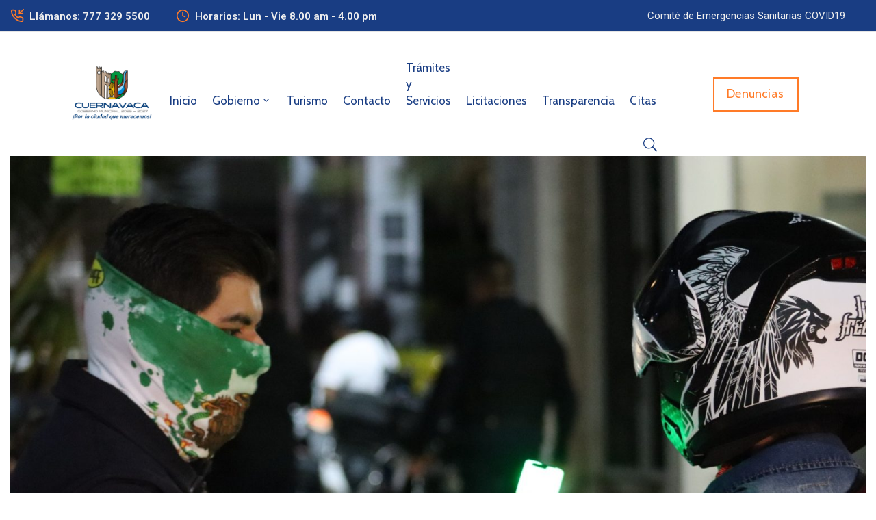

--- FILE ---
content_type: text/html; charset=UTF-8
request_url: https://cuernavaca.gob.mx/?p=26185
body_size: 189732
content:
<!DOCTYPE html>
<html dir="ltr" lang="es-MX" prefix="og: https://ogp.me/ns#" >

<head>
    <meta http-equiv="Content-Type" content="text/html; charset=UTF-8" />
    <link rel="profile" href="//gmpg.org/xfn/11">
    <link rel="pingback" href="https://cuernavaca.gob.mx/xmlrpc.php">
    <meta http-equiv="X-UA-Compatible" content="IE=edge">
    <meta name="viewport" content="width=device-width, initial-scale=1, shrink-to-fit=no"/>
    <title>F383 13/03/23 PROGRAMA “CONDUCE SIN ALCOHOL” EN CUERNAVACA MANTIENE TRABAJO COORDINADO CON MUNICIPIOS DE LA ZONA METROPOLITANA - Gobierno Municipal 2025-2027</title>

		<!-- All in One SEO 4.9.2 - aioseo.com -->
	<meta name="description" content="En un trabajo que se mantiene de manera coordinada con los municipios de la zona metropolitana, como es el caso de Jiutepec y Temixco, el programa “Conduce sin Alcohol” de la Secretaría de Protección y Auxilio Ciudadano (SEPRAC) de Cuernavaca sigue dando resultados positivos a la población, ya que al ubicarse en zonas limítrofes de" />
	<meta name="robots" content="max-snippet:-1, max-image-preview:large, max-video-preview:-1" />
	<meta name="author" content="admin"/>
	<meta name="google-site-verification" content="c0XIlMuxcaXX151xpoMroZESc4tNIY-ym26VuDK53Lw" />
	<meta name="keywords" content="seguridad" />
	<link rel="canonical" href="https://cuernavaca.gob.mx/?p=26185" />
	<meta name="generator" content="All in One SEO (AIOSEO) 4.9.2" />
		<meta property="og:locale" content="es_MX" />
		<meta property="og:site_name" content="Gobierno Municipal 2025-2027 - Sitio Web del Municipio de Cuernavaca 2022-2024" />
		<meta property="og:type" content="article" />
		<meta property="og:title" content="F383 13/03/23 PROGRAMA “CONDUCE SIN ALCOHOL” EN CUERNAVACA MANTIENE TRABAJO COORDINADO CON MUNICIPIOS DE LA ZONA METROPOLITANA - Gobierno Municipal 2025-2027" />
		<meta property="og:description" content="En un trabajo que se mantiene de manera coordinada con los municipios de la zona metropolitana, como es el caso de Jiutepec y Temixco, el programa “Conduce sin Alcohol” de la Secretaría de Protección y Auxilio Ciudadano (SEPRAC) de Cuernavaca sigue dando resultados positivos a la población, ya que al ubicarse en zonas limítrofes de" />
		<meta property="og:url" content="https://cuernavaca.gob.mx/?p=26185" />
		<meta property="article:published_time" content="2023-03-14T00:45:00+00:00" />
		<meta property="article:modified_time" content="2025-05-06T18:34:51+00:00" />
		<meta property="article:author" content="admin" />
		<meta name="twitter:card" content="summary" />
		<meta name="twitter:title" content="F383 13/03/23 PROGRAMA “CONDUCE SIN ALCOHOL” EN CUERNAVACA MANTIENE TRABAJO COORDINADO CON MUNICIPIOS DE LA ZONA METROPOLITANA - Gobierno Municipal 2025-2027" />
		<meta name="twitter:description" content="En un trabajo que se mantiene de manera coordinada con los municipios de la zona metropolitana, como es el caso de Jiutepec y Temixco, el programa “Conduce sin Alcohol” de la Secretaría de Protección y Auxilio Ciudadano (SEPRAC) de Cuernavaca sigue dando resultados positivos a la población, ya que al ubicarse en zonas limítrofes de" />
		<script type="application/ld+json" class="aioseo-schema">
			{"@context":"https:\/\/schema.org","@graph":[{"@type":"BlogPosting","@id":"https:\/\/cuernavaca.gob.mx\/?p=26185#blogposting","name":"F383 13\/03\/23 PROGRAMA \u201cCONDUCE SIN ALCOHOL\u201d EN CUERNAVACA MANTIENE TRABAJO COORDINADO CON MUNICIPIOS DE LA ZONA METROPOLITANA - Gobierno Municipal 2025-2027","headline":"F383 13\/03\/23 PROGRAMA \u201cCONDUCE SIN ALCOHOL\u201d EN CUERNAVACA MANTIENE TRABAJO COORDINADO CON MUNICIPIOS DE LA ZONA METROPOLITANA","author":{"@id":"https:\/\/cuernavaca.gob.mx\/?author=1#author"},"publisher":{"@id":"https:\/\/cuernavaca.gob.mx\/#organization"},"image":{"@type":"ImageObject","url":"https:\/\/cuernavaca.gob.mx\/wp-content\/uploads\/2023\/03\/conduce-sin-alcohol-cuernavaca-9.jpeg","width":1600,"height":1066},"datePublished":"2023-03-13T18:45:00-06:00","dateModified":"2025-05-06T12:34:51-06:00","inLanguage":"es-MX","mainEntityOfPage":{"@id":"https:\/\/cuernavaca.gob.mx\/?p=26185#webpage"},"isPartOf":{"@id":"https:\/\/cuernavaca.gob.mx\/?p=26185#webpage"},"articleSection":"Seguridad, conduce sin alcohol, Cuernavaca, Jos\u00e9 Luis Uri\u00f3stegui Salgado, Morelos, prevencion accidentes, Seguridad, SEPRAC"},{"@type":"BreadcrumbList","@id":"https:\/\/cuernavaca.gob.mx\/?p=26185#breadcrumblist","itemListElement":[{"@type":"ListItem","@id":"https:\/\/cuernavaca.gob.mx#listItem","position":1,"name":"Inicio","item":"https:\/\/cuernavaca.gob.mx","nextItem":{"@type":"ListItem","@id":"https:\/\/cuernavaca.gob.mx\/?cat=17#listItem","name":"Seguridad"}},{"@type":"ListItem","@id":"https:\/\/cuernavaca.gob.mx\/?cat=17#listItem","position":2,"name":"Seguridad","item":"https:\/\/cuernavaca.gob.mx\/?cat=17","nextItem":{"@type":"ListItem","@id":"https:\/\/cuernavaca.gob.mx\/?p=26185#listItem","name":"F383 13\/03\/23 PROGRAMA \u201cCONDUCE SIN ALCOHOL\u201d EN CUERNAVACA MANTIENE TRABAJO COORDINADO CON MUNICIPIOS DE LA ZONA METROPOLITANA"},"previousItem":{"@type":"ListItem","@id":"https:\/\/cuernavaca.gob.mx#listItem","name":"Inicio"}},{"@type":"ListItem","@id":"https:\/\/cuernavaca.gob.mx\/?p=26185#listItem","position":3,"name":"F383 13\/03\/23 PROGRAMA \u201cCONDUCE SIN ALCOHOL\u201d EN CUERNAVACA MANTIENE TRABAJO COORDINADO CON MUNICIPIOS DE LA ZONA METROPOLITANA","previousItem":{"@type":"ListItem","@id":"https:\/\/cuernavaca.gob.mx\/?cat=17#listItem","name":"Seguridad"}}]},{"@type":"Organization","@id":"https:\/\/cuernavaca.gob.mx\/#organization","name":"Prueba Cuernavaca","description":"Sitio Web del Municipio de Cuernavaca 2022-2024","url":"https:\/\/cuernavaca.gob.mx\/"},{"@type":"Person","@id":"https:\/\/cuernavaca.gob.mx\/?author=1#author","url":"https:\/\/cuernavaca.gob.mx\/?author=1","name":"admin","image":{"@type":"ImageObject","@id":"https:\/\/cuernavaca.gob.mx\/?p=26185#authorImage","url":"https:\/\/secure.gravatar.com\/avatar\/98d3542a5b46be5c82f827c8e706b22c?s=96&d=mm&r=g","width":96,"height":96,"caption":"admin"},"sameAs":["admin"]},{"@type":"WebPage","@id":"https:\/\/cuernavaca.gob.mx\/?p=26185#webpage","url":"https:\/\/cuernavaca.gob.mx\/?p=26185","name":"F383 13\/03\/23 PROGRAMA \u201cCONDUCE SIN ALCOHOL\u201d EN CUERNAVACA MANTIENE TRABAJO COORDINADO CON MUNICIPIOS DE LA ZONA METROPOLITANA - Gobierno Municipal 2025-2027","description":"En un trabajo que se mantiene de manera coordinada con los municipios de la zona metropolitana, como es el caso de Jiutepec y Temixco, el programa \u201cConduce sin Alcohol\u201d de la Secretar\u00eda de Protecci\u00f3n y Auxilio Ciudadano (SEPRAC) de Cuernavaca sigue dando resultados positivos a la poblaci\u00f3n, ya que al ubicarse en zonas lim\u00edtrofes de","inLanguage":"es-MX","isPartOf":{"@id":"https:\/\/cuernavaca.gob.mx\/#website"},"breadcrumb":{"@id":"https:\/\/cuernavaca.gob.mx\/?p=26185#breadcrumblist"},"author":{"@id":"https:\/\/cuernavaca.gob.mx\/?author=1#author"},"creator":{"@id":"https:\/\/cuernavaca.gob.mx\/?author=1#author"},"image":{"@type":"ImageObject","url":"https:\/\/cuernavaca.gob.mx\/wp-content\/uploads\/2023\/03\/conduce-sin-alcohol-cuernavaca-9.jpeg","@id":"https:\/\/cuernavaca.gob.mx\/?p=26185\/#mainImage","width":1600,"height":1066},"primaryImageOfPage":{"@id":"https:\/\/cuernavaca.gob.mx\/?p=26185#mainImage"},"datePublished":"2023-03-13T18:45:00-06:00","dateModified":"2025-05-06T12:34:51-06:00"},{"@type":"WebSite","@id":"https:\/\/cuernavaca.gob.mx\/#website","url":"https:\/\/cuernavaca.gob.mx\/","name":"Gobierno Municipal 2025-2027","description":"Sitio Web del Municipio de Cuernavaca 2022-2024","inLanguage":"es-MX","publisher":{"@id":"https:\/\/cuernavaca.gob.mx\/#organization"}}]}
		</script>
		<!-- All in One SEO -->

<link rel='dns-prefetch' href='//cdn.canvasjs.com' />
<link rel='dns-prefetch' href='//fonts.googleapis.com' />
<link rel='dns-prefetch' href='//s.w.org' />
<link rel='stylesheet' id='wp-block-library-css'  href='https://cuernavaca.gob.mx/wp-includes/css/dist/block-library/style.min.css?ver=6.0.2' type='text/css' media='all' />
<link rel='stylesheet' id='aioseo/css/src/vue/standalone/blocks/table-of-contents/global.scss-css'  href='https://cuernavaca.gob.mx/wp-content/plugins/all-in-one-seo-pack/dist/Lite/assets/css/table-of-contents/global.e90f6d47.css?ver=4.9.2' type='text/css' media='all' />
<style id='create-block-ea-blocks-style-inline-css' type='text/css'>
.wp-block-create-block-ea-blocks{background-color:#21759b;color:#fff;padding:2px}

</style>
<style id='ea-blocks-ea-fullcalendar-style-inline-css' type='text/css'>
.wp-block-create-block-ea-blocks{background-color:#21759b;color:#fff;padding:2px}

</style>
<style id='global-styles-inline-css' type='text/css'>
body{--wp--preset--color--black: #000000;--wp--preset--color--cyan-bluish-gray: #abb8c3;--wp--preset--color--white: #ffffff;--wp--preset--color--pale-pink: #f78da7;--wp--preset--color--vivid-red: #cf2e2e;--wp--preset--color--luminous-vivid-orange: #ff6900;--wp--preset--color--luminous-vivid-amber: #fcb900;--wp--preset--color--light-green-cyan: #7bdcb5;--wp--preset--color--vivid-green-cyan: #00d084;--wp--preset--color--pale-cyan-blue: #8ed1fc;--wp--preset--color--vivid-cyan-blue: #0693e3;--wp--preset--color--vivid-purple: #9b51e0;--wp--preset--gradient--vivid-cyan-blue-to-vivid-purple: linear-gradient(135deg,rgba(6,147,227,1) 0%,rgb(155,81,224) 100%);--wp--preset--gradient--light-green-cyan-to-vivid-green-cyan: linear-gradient(135deg,rgb(122,220,180) 0%,rgb(0,208,130) 100%);--wp--preset--gradient--luminous-vivid-amber-to-luminous-vivid-orange: linear-gradient(135deg,rgba(252,185,0,1) 0%,rgba(255,105,0,1) 100%);--wp--preset--gradient--luminous-vivid-orange-to-vivid-red: linear-gradient(135deg,rgba(255,105,0,1) 0%,rgb(207,46,46) 100%);--wp--preset--gradient--very-light-gray-to-cyan-bluish-gray: linear-gradient(135deg,rgb(238,238,238) 0%,rgb(169,184,195) 100%);--wp--preset--gradient--cool-to-warm-spectrum: linear-gradient(135deg,rgb(74,234,220) 0%,rgb(151,120,209) 20%,rgb(207,42,186) 40%,rgb(238,44,130) 60%,rgb(251,105,98) 80%,rgb(254,248,76) 100%);--wp--preset--gradient--blush-light-purple: linear-gradient(135deg,rgb(255,206,236) 0%,rgb(152,150,240) 100%);--wp--preset--gradient--blush-bordeaux: linear-gradient(135deg,rgb(254,205,165) 0%,rgb(254,45,45) 50%,rgb(107,0,62) 100%);--wp--preset--gradient--luminous-dusk: linear-gradient(135deg,rgb(255,203,112) 0%,rgb(199,81,192) 50%,rgb(65,88,208) 100%);--wp--preset--gradient--pale-ocean: linear-gradient(135deg,rgb(255,245,203) 0%,rgb(182,227,212) 50%,rgb(51,167,181) 100%);--wp--preset--gradient--electric-grass: linear-gradient(135deg,rgb(202,248,128) 0%,rgb(113,206,126) 100%);--wp--preset--gradient--midnight: linear-gradient(135deg,rgb(2,3,129) 0%,rgb(40,116,252) 100%);--wp--preset--duotone--dark-grayscale: url('#wp-duotone-dark-grayscale');--wp--preset--duotone--grayscale: url('#wp-duotone-grayscale');--wp--preset--duotone--purple-yellow: url('#wp-duotone-purple-yellow');--wp--preset--duotone--blue-red: url('#wp-duotone-blue-red');--wp--preset--duotone--midnight: url('#wp-duotone-midnight');--wp--preset--duotone--magenta-yellow: url('#wp-duotone-magenta-yellow');--wp--preset--duotone--purple-green: url('#wp-duotone-purple-green');--wp--preset--duotone--blue-orange: url('#wp-duotone-blue-orange');--wp--preset--font-size--small: 13px;--wp--preset--font-size--medium: 20px;--wp--preset--font-size--large: 36px;--wp--preset--font-size--x-large: 42px;}.has-black-color{color: var(--wp--preset--color--black) !important;}.has-cyan-bluish-gray-color{color: var(--wp--preset--color--cyan-bluish-gray) !important;}.has-white-color{color: var(--wp--preset--color--white) !important;}.has-pale-pink-color{color: var(--wp--preset--color--pale-pink) !important;}.has-vivid-red-color{color: var(--wp--preset--color--vivid-red) !important;}.has-luminous-vivid-orange-color{color: var(--wp--preset--color--luminous-vivid-orange) !important;}.has-luminous-vivid-amber-color{color: var(--wp--preset--color--luminous-vivid-amber) !important;}.has-light-green-cyan-color{color: var(--wp--preset--color--light-green-cyan) !important;}.has-vivid-green-cyan-color{color: var(--wp--preset--color--vivid-green-cyan) !important;}.has-pale-cyan-blue-color{color: var(--wp--preset--color--pale-cyan-blue) !important;}.has-vivid-cyan-blue-color{color: var(--wp--preset--color--vivid-cyan-blue) !important;}.has-vivid-purple-color{color: var(--wp--preset--color--vivid-purple) !important;}.has-black-background-color{background-color: var(--wp--preset--color--black) !important;}.has-cyan-bluish-gray-background-color{background-color: var(--wp--preset--color--cyan-bluish-gray) !important;}.has-white-background-color{background-color: var(--wp--preset--color--white) !important;}.has-pale-pink-background-color{background-color: var(--wp--preset--color--pale-pink) !important;}.has-vivid-red-background-color{background-color: var(--wp--preset--color--vivid-red) !important;}.has-luminous-vivid-orange-background-color{background-color: var(--wp--preset--color--luminous-vivid-orange) !important;}.has-luminous-vivid-amber-background-color{background-color: var(--wp--preset--color--luminous-vivid-amber) !important;}.has-light-green-cyan-background-color{background-color: var(--wp--preset--color--light-green-cyan) !important;}.has-vivid-green-cyan-background-color{background-color: var(--wp--preset--color--vivid-green-cyan) !important;}.has-pale-cyan-blue-background-color{background-color: var(--wp--preset--color--pale-cyan-blue) !important;}.has-vivid-cyan-blue-background-color{background-color: var(--wp--preset--color--vivid-cyan-blue) !important;}.has-vivid-purple-background-color{background-color: var(--wp--preset--color--vivid-purple) !important;}.has-black-border-color{border-color: var(--wp--preset--color--black) !important;}.has-cyan-bluish-gray-border-color{border-color: var(--wp--preset--color--cyan-bluish-gray) !important;}.has-white-border-color{border-color: var(--wp--preset--color--white) !important;}.has-pale-pink-border-color{border-color: var(--wp--preset--color--pale-pink) !important;}.has-vivid-red-border-color{border-color: var(--wp--preset--color--vivid-red) !important;}.has-luminous-vivid-orange-border-color{border-color: var(--wp--preset--color--luminous-vivid-orange) !important;}.has-luminous-vivid-amber-border-color{border-color: var(--wp--preset--color--luminous-vivid-amber) !important;}.has-light-green-cyan-border-color{border-color: var(--wp--preset--color--light-green-cyan) !important;}.has-vivid-green-cyan-border-color{border-color: var(--wp--preset--color--vivid-green-cyan) !important;}.has-pale-cyan-blue-border-color{border-color: var(--wp--preset--color--pale-cyan-blue) !important;}.has-vivid-cyan-blue-border-color{border-color: var(--wp--preset--color--vivid-cyan-blue) !important;}.has-vivid-purple-border-color{border-color: var(--wp--preset--color--vivid-purple) !important;}.has-vivid-cyan-blue-to-vivid-purple-gradient-background{background: var(--wp--preset--gradient--vivid-cyan-blue-to-vivid-purple) !important;}.has-light-green-cyan-to-vivid-green-cyan-gradient-background{background: var(--wp--preset--gradient--light-green-cyan-to-vivid-green-cyan) !important;}.has-luminous-vivid-amber-to-luminous-vivid-orange-gradient-background{background: var(--wp--preset--gradient--luminous-vivid-amber-to-luminous-vivid-orange) !important;}.has-luminous-vivid-orange-to-vivid-red-gradient-background{background: var(--wp--preset--gradient--luminous-vivid-orange-to-vivid-red) !important;}.has-very-light-gray-to-cyan-bluish-gray-gradient-background{background: var(--wp--preset--gradient--very-light-gray-to-cyan-bluish-gray) !important;}.has-cool-to-warm-spectrum-gradient-background{background: var(--wp--preset--gradient--cool-to-warm-spectrum) !important;}.has-blush-light-purple-gradient-background{background: var(--wp--preset--gradient--blush-light-purple) !important;}.has-blush-bordeaux-gradient-background{background: var(--wp--preset--gradient--blush-bordeaux) !important;}.has-luminous-dusk-gradient-background{background: var(--wp--preset--gradient--luminous-dusk) !important;}.has-pale-ocean-gradient-background{background: var(--wp--preset--gradient--pale-ocean) !important;}.has-electric-grass-gradient-background{background: var(--wp--preset--gradient--electric-grass) !important;}.has-midnight-gradient-background{background: var(--wp--preset--gradient--midnight) !important;}.has-small-font-size{font-size: var(--wp--preset--font-size--small) !important;}.has-medium-font-size{font-size: var(--wp--preset--font-size--medium) !important;}.has-large-font-size{font-size: var(--wp--preset--font-size--large) !important;}.has-x-large-font-size{font-size: var(--wp--preset--font-size--x-large) !important;}
</style>
<link rel='stylesheet' id='contact-form-7-css'  href='https://cuernavaca.gob.mx/wp-content/plugins/contact-form-7/includes/css/styles.css?ver=5.6.4' type='text/css' media='all' />
<link rel='stylesheet' id='ovadep_style-css'  href='https://cuernavaca.gob.mx/wp-content/plugins/ova-dep/assets/css/frontend/ovadep-style.css?ver=6.0.2' type='text/css' media='all' />
<link rel='stylesheet' id='ovadoc_style-css'  href='https://cuernavaca.gob.mx/wp-content/plugins/ova-doc/assets/css/frontend/ovadoc-style.css?ver=6.0.2' type='text/css' media='all' />
<link rel='stylesheet' id='event-frontend-css'  href='https://cuernavaca.gob.mx/wp-content/plugins/ova-events/assets/css/frontend/event.css' type='text/css' media='all' />
<link rel='stylesheet' id='ovapor_style-css'  href='https://cuernavaca.gob.mx/wp-content/plugins/ova-portfolio/assets/css/frontend/ovapor-style.css?ver=6.0.2' type='text/css' media='all' />
<link rel='stylesheet' id='ovasev_style-css'  href='https://cuernavaca.gob.mx/wp-content/plugins/ova-sev/assets/css/frontend/ovasev-style.css?ver=6.0.2' type='text/css' media='all' />
<link rel='stylesheet' id='ovateam_style-css'  href='https://cuernavaca.gob.mx/wp-content/plugins/ova-team/assets/css/frontend/ovateam-style.css?ver=6.0.2' type='text/css' media='all' />
<link rel='stylesheet' id='dashicons-css'  href='https://cuernavaca.gob.mx/wp-includes/css/dashicons.min.css?ver=6.0.2' type='text/css' media='all' />
<link rel='stylesheet' id='admin-bar-css'  href='https://cuernavaca.gob.mx/wp-includes/css/admin-bar.min.css?ver=6.0.2' type='text/css' media='all' />
<style id='admin-bar-inline-css' type='text/css'>

    .canvasjs-chart-credit{
        display: none !important;
    }
    #vtrtsFreeChart canvas {
    border-radius: 6px;
}

.vtrts-free-adminbar-weekly-title {
    font-weight: bold;
    font-size: 14px;
    color: #fff;
    margin-bottom: 6px;
}

        #wpadminbar #wp-admin-bar-vtrts_free_top_button .ab-icon:before {
            content: "\f185";
            color: #1DAE22;
            top: 3px;
        }
    #wp-admin-bar-vtrts_pro_top_button .ab-item {
        min-width: 180px;
    }
    .vtrts-free-adminbar-dropdown {
        min-width: 420px ;
        padding: 18px 18px 12px 18px;
        background: #23282d;
        color: #fff;
        border-radius: 8px;
        box-shadow: 0 4px 24px rgba(0,0,0,0.15);
        margin-top: 10px;
    }
    .vtrts-free-adminbar-grid {
        display: grid;
        grid-template-columns: 1fr 1fr;
        gap: 18px 18px; /* row-gap column-gap */
        margin-bottom: 18px;
    }
    .vtrts-free-adminbar-card {
        background: #2c3338;
        border-radius: 8px;
        padding: 18px 18px 12px 18px;
        box-shadow: 0 2px 8px rgba(0,0,0,0.07);
        display: flex;
        flex-direction: column;
        align-items: flex-start;
    }
    /* Extra margin for the right column */
    .vtrts-free-adminbar-card:nth-child(2),
    .vtrts-free-adminbar-card:nth-child(4) {
        margin-left: 10px !important;
        padding-left: 10px !important;
                padding-top: 6px !important;

        margin-right: 10px !important;
        padding-right : 10px !important;
        margin-top: 10px !important;
    }
    .vtrts-free-adminbar-card:nth-child(1),
    .vtrts-free-adminbar-card:nth-child(3) {
        margin-left: 10px !important;
        padding-left: 10px !important;
                padding-top: 6px !important;

        margin-top: 10px !important;
                padding-right : 10px !important;

    }
    /* Extra margin for the bottom row */
    .vtrts-free-adminbar-card:nth-child(3),
    .vtrts-free-adminbar-card:nth-child(4) {
        margin-top: 6px !important;
        padding-top: 6px !important;
        margin-top: 10px !important;
    }
    .vtrts-free-adminbar-card-title {
        font-size: 14px;
        font-weight: 800;
        margin-bottom: 6px;
        color: #fff;
    }
    .vtrts-free-adminbar-card-value {
        font-size: 22px;
        font-weight: bold;
        color: #1DAE22;
        margin-bottom: 4px;
    }
    .vtrts-free-adminbar-card-sub {
        font-size: 12px;
        color: #aaa;
    }
    .vtrts-free-adminbar-btn-wrap {
        text-align: center;
        margin-top: 8px;
    }

    #wp-admin-bar-vtrts_free_top_button .ab-item{
    min-width: 80px !important;
        padding: 0px !important;
    .vtrts-free-adminbar-btn {
        display: inline-block;
        background: #1DAE22;
        color: #fff !important;
        font-weight: bold;
        padding: 8px 28px;
        border-radius: 6px;
        text-decoration: none;
        font-size: 15px;
        transition: background 0.2s;
        margin-top: 8px;
    }
    .vtrts-free-adminbar-btn:hover {
        background: #15991b;
        color: #fff !important;
    }

    .vtrts-free-adminbar-dropdown-wrap { min-width: 0; padding: 0; }
    #wpadminbar #wp-admin-bar-vtrts_free_top_button .vtrts-free-adminbar-dropdown { display: none; position: absolute; left: 0; top: 100%; z-index: 99999; }
    #wpadminbar #wp-admin-bar-vtrts_free_top_button:hover .vtrts-free-adminbar-dropdown { display: block; }
    
        .ab-empty-item #wp-admin-bar-vtrts_free_top_button-default .ab-empty-item{
    height:0px !important;
    padding :0px !important;
     }
            #wpadminbar .quicklinks .ab-empty-item{
        padding:0px !important;
    }
    .vtrts-free-adminbar-dropdown {
    min-width: 420px;
    padding: 18px 18px 12px 18px;
    background: #23282d;
    color: #fff;
    border-radius: 12px; /* more rounded */
    box-shadow: 0 8px 32px rgba(0,0,0,0.25); /* deeper shadow */
    margin-top: 10px;
}

.vtrts-free-adminbar-btn-wrap {
    text-align: center;
    margin-top: 18px; /* more space above */
}

.vtrts-free-adminbar-btn {
    display: inline-block;
    background: #1DAE22;
    color: #fff !important;
    font-weight: bold;
    padding: 5px 22px;
    border-radius: 8px;
    text-decoration: none;
    font-size: 17px;
    transition: background 0.2s, box-shadow 0.2s;
    margin-top: 8px;
    box-shadow: 0 2px 8px rgba(29,174,34,0.15);
    text-align: center;
    line-height: 1.6;
    
}
.vtrts-free-adminbar-btn:hover {
    background: #15991b;
    color: #fff !important;
    box-shadow: 0 4px 16px rgba(29,174,34,0.25);
}
    


</style>
<link rel='stylesheet' id='fancybox-css'  href='https://cuernavaca.gob.mx/wp-content/themes/egovt/assets/libs/fancybox-master/dist/jquery.fancybox.min.css' type='text/css' media='all' />
<link rel='stylesheet' id='bootstrap-css'  href='https://cuernavaca.gob.mx/wp-content/themes/egovt/assets/libs/bootstrap/css/bootstrap.min.css' type='text/css' media='all' />
<link rel='stylesheet' id='linearicons-css'  href='https://cuernavaca.gob.mx/wp-content/themes/egovt/assets/libs/linearicons/style.css' type='text/css' media='all' />
<link rel='stylesheet' id='select2-css'  href='https://cuernavaca.gob.mx/wp-content/themes/egovt/assets/libs/select2/select2.min.css' type='text/css' media='all' />
<link rel='stylesheet' id='v4-shims-css'  href='https://cuernavaca.gob.mx/wp-content/themes/egovt/assets/libs/fontawesome/css/v4-shims.min.css' type='text/css' media='all' />
<link rel='stylesheet' id='fontawesome-css'  href='https://cuernavaca.gob.mx/wp-content/themes/egovt/assets/libs/fontawesome/css/all.min.css' type='text/css' media='all' />
<link rel='stylesheet' id='elegant-font-css'  href='https://cuernavaca.gob.mx/wp-content/themes/egovt/assets/libs/elegant_font/ele_style.css' type='text/css' media='all' />
<link rel='stylesheet' id='jquery-ui-css'  href='https://cuernavaca.gob.mx/wp-content/plugins/accordions/assets/frontend/css/jquery-ui.css?ver=1.12.1' type='text/css' media='all' />
<link rel='stylesheet' id='egovt-theme-css'  href='https://cuernavaca.gob.mx/wp-content/themes/egovt/assets/css/theme.css' type='text/css' media='all' />
<link rel='stylesheet' id='egovt-parent-style-css'  href='https://cuernavaca.gob.mx/wp-content/themes/egovt/style.css' type='text/css' media='all' />
<link rel='stylesheet' id='egovt-style-css'  href='https://cuernavaca.gob.mx/wp-content/themes/egovt-child/style.css' type='text/css' media='all' />
<style id='egovt-style-inline-css' type='text/css'>

body{
	font-family: Nunito Sans;
	font-weight: 400;
	font-size: 17px;
	line-height: 26px;
	letter-spacing: 0px;
	color: #62718d;
}


h1,h2,h3,h4,h5,h6, .nav_comment_text
{
	font-family: Cabin;
	color: #202b5d;
}
.cal1,.second_font{
	font-family: Cabin;
}
.according-egov .elementor-accordion .elementor-accordion-item .elementor-tab-content,
.egovt-tab .elementor-widget-tabs .elementor-tab-content
{
	font-family: Nunito Sans;
}

.sidebar .widget.recent-posts-widget-with-thumbnails ul li a .rpwwt-post-title,
.sidebar .widget.recent-posts-widget-with-thumbnails ul li .rpwwt-post-date,
.sidebar .widget.widget_tag_cloud .tagcloud a,
.blog_pagination .pagination li.page-numbers a,
.single-post-egovt article.post-wrap .post-tag .post-tags a,
.content_comments .comments ul.commentlists li.comment .comment-details .author-name .name,
.content_comments .comments ul.commentlists li.comment .comment-details .author-name .date,
.content_comments .comments ul.commentlists li.comment .comment-body .ova_reply .comment-reply-link,
.content_comments .comments ul.commentlists li.comment .comment-body .ova_reply .comment-edit-link,
.content_comments .comments .comment-respond .comment-form textarea,
.content_comments .comments .comment-respond .comment-form input[type="text"],
.content_comments .comments .comment-respond .comment-form p.form-submit #submit,
.ova-single-text,
.egovt_counter_team .elementor-counter .elementor-counter-number-wrapper .elementor-counter-number,
.egovt_button .elementor-button-wrapper .elementor-button,
.according-egov .elementor-accordion .elementor-accordion-item .elementor-tab-title a,
.egovt-tab.elementor-widget-tabs .elementor-tabs .elementor-tabs-wrapper .elementor-tab-title a,
.egovt-tab.elementor-widget-tabs .elementor-tabs .elementor-tabs-wrapper .elementor-tab-title,
.egovt-tab.elementor-widget-tabs .elementor-tabs .elementor-tabs-content-wrapper .elementor-tab-title,
.search_archive_event form .select2-selection.select2-selection--single .select2-selection__rendered,
.search_archive_event form .start_date input::placeholder, 
.search_archive_event form .end_date input::placeholder,
.ova_time_countdown .due_date .countdown-section .countdown-amount,
.ova_time_countdown .due_date .countdown-section .countdown-period,
.woocommerce .ova-shop-wrap .content-area ul.products li.product .price,
.woocommerce .ova-shop-wrap .content-area .woocommerce-pagination ul.page-numbers li .page-numbers,
.woocommerce .ova-shop-wrap .content-area .onsale,
.woocommerce .ova-shop-wrap .content-area .woocommerce-result-count,
.woocommerce .ova-shop-wrap .content-area .woocommerce-ordering .select2-container--default .select2-selection--single .select2-selection__rendered,
.woocommerce .ova-shop-wrap .woo-sidebar .widget_products ul.product_list_widget li a .product-title,
.woocommerce .ova-shop-wrap .woo-sidebar .widget_products ul.product_list_widget li .woocommerce-Price-amount,
.woocommerce .ova-shop-wrap .content-area .product .summary .price,
.woocommerce .ova-shop-wrap .content-area .product .summary .stock,
.woocommerce .ova-shop-wrap .content-area .product .summary .cart .quantity input,
.woocommerce .ova-shop-wrap .content-area .product .summary .cart .single_add_to_cart_button,
.woocommerce .ova-shop-wrap .content-area .product .summary .product_meta .posted_in,
.woocommerce .ova-shop-wrap .content-area .product .summary .product_meta .tagged_as,
.woocommerce .ova-shop-wrap .content-area .product .woocommerce-tabs ul.tabs li a,
.woocommerce .ova-shop-wrap .content-area .product .woocommerce-tabs .woocommerce-Tabs-panel #reviews #comments ol.commentlist li .comment_container .comment-text .meta,
.woocommerce .ova-shop-wrap .content-area .product .woocommerce-tabs .woocommerce-Tabs-panel #reviews #review_form_wrapper #review_form #respond .comment-reply-title,
.woocommerce .ova-shop-wrap .content-area .product .woocommerce-tabs .woocommerce-Tabs-panel #reviews #review_form_wrapper #review_form #respond .comment-form label,
.woocommerce .ova-shop-wrap .woo-sidebar .widget_price_filter .price_slider_wrapper .price_slider_amount .button,
.woocommerce .woocommerce-cart-form table.shop_table thead tr th,
.woocommerce .woocommerce-cart-form table.shop_table tbody tr td,
.woocommerce .woocommerce-cart-form table.shop_table tbody tr td.product-quantity input,
.woocommerce .woocommerce-cart-form table.shop_table tbody tr td.actions .coupon .button,
.woocommerce .woocommerce-cart-form table.shop_table tbody tr td.actions .button,
.woocommerce .cart-collaterals .cart_totals .shop_table th,
.woocommerce .cart-collaterals .cart_totals .shop_table td,
.woocommerce .cart-collaterals .cart_totals .shop_table tr.woocommerce-shipping-totals ul#shipping_method li label,
.woocommerce .cart-collaterals .cart_totals .shop_table tr.woocommerce-shipping-totals .woocommerce-shipping-destination,
.woocommerce .cart-collaterals .cart_totals .shop_table tr.woocommerce-shipping-totals .woocommerce-shipping-calculator .shipping-calculator-button,
.woocommerce .cart-collaterals .cart_totals .shop_table tr.woocommerce-shipping-totals .woocommerce-shipping-calculator .button,
.woocommerce .cart-collaterals .cart_totals .checkout-button,
.woocommerce-checkout .woocommerce-billing-fields .form-row label,
.woocommerce-checkout table.shop_table td,
.woocommerce-checkout table.shop_table th,
.woocommerce-checkout .woocommerce-checkout-payment ul.wc_payment_methods li label,
.woocommerce-checkout #payment .place-order #place_order,
.woocommerce-checkout .woocommerce-additional-fields .form-row label,
.woocommerce-checkout .woocommerce-form-coupon-toggle .woocommerce-info,
.woocommerce .ova-shop-wrap .content-area .product .summary form.cart table.variations tr td,
.woocommerce-checkout form.checkout_coupon .button,
.ova_toggle_custom_egovt .elementor-toggle-item .elementor-tab-title a,
.egovt_404_page .search-form input[type="submit"],
.ova_egovt_counter.elementor-widget-counter .elementor-counter-number-wrapper,
.ova_egovt_counter.elementor-widget-counter .elementor-counter-title,
.egovt_form_mail_comming_soon .mailchimp_custom .ova_mcwp_mail input[type="email"],
.woocommerce #customer_login .woocommerce-form .form-row label,
.woocommerce .ova-shop-wrap .woo-sidebar .widget_product_tag_cloud .tagcloud a,
.single_event .event_content .tab-Location .tab-content .contact .info-contact li span:nth-child(1),
.ova_menu_page a,
.ovatheme_header_default nav.navbar li a,
.ovatheme_header_default nav.navbar li a,
.ova_shortcode_donation.type2 .give-form-wrap .give-form #give-donation-level-button-wrap .give-donation-level-btn,
.ova_shortcode_donation .give-form-wrap .give-form .give-btn,
form[id*=give-form] #give-final-total-wrap .give-donation-total-label,
form[id*=give-form] #give-final-total-wrap .give-final-total-amount,
#give-recurring-form .form-row label, form.give-form .form-row label, form[id*=give-form] .form-row label,
#give-recurring-form h3.give-section-break, #give-recurring-form h4.give-section-break, #give-recurring-form legend, form.give-form h3.give-section-break, form.give-form h4.give-section-break, form.give-form legend, form[id*=give-form] h3.give-section-break, form[id*=give-form] h4.give-section-break, form[id*=give-form] legend,
form[id*=give-form] #give-gateway-radio-list>li label.give-gateway-option,
.ova_single_give_form .give_forms .summary .donation .give-form-wrap .give-donation-levels-wrap button,
form[id*=give-form] .give-donation-amount #give-amount, form[id*=give-form] .give-donation-amount #give-amount-text,
.ova_single_give_form .give_forms .summary .donation .give-form-wrap .give-currency-symbol,
.give-donor__image,
.ova_single_give_form .give_forms .summary .give_form_info #donor .give-grid .give-donor__total

{
	font-family: Cabin;
}

article.post-wrap .post-meta .post-meta-content .post-date .left i,
article.post-wrap .post-meta .post-meta-content .wp-categories a:hover,
article.post-wrap .post-meta .post-meta-content .wp-author a:hover,
.sidebar .widget.recent-posts-widget-with-thumbnails ul li a .rpwwt-post-title:hover,
article.post-wrap .carousel .carousel-control-prev:hover i, 
article.post-wrap .carousel .carousel-control-next:hover i,
article.post-wrap .post-title a:hover h2,
.blog-grid article.post-wrap .post-meta-grid .post-meta-content-grid .categories a:hover,
.blog-grid article.post-wrap .post-footer .egovt-post-readmore a:hover,
.default article.post-wrap .post-footer .socials-inner .share-social .share-social-icons li a:hover,
.single-post-egovt article.post-wrap .post-tag .post-tags a:hover,
.content_comments .comments .comment-respond small a,
.ova-search-page .page-title span,
.switch-lang .current-lang .lang-text:hover,
.switch-lang .current-lang .lang-text:hover:after,
.switch-lang .lang-dropdown .selecting-lang .lang-text:hover,
.elementor-widget-ova_header .wrap_ova_header .ova_header_el .ovatheme_breadcrumbs .breadcrumb a:hover,
.ova-contact-info.type2 .address .text_link a:hover,
.ova-contact-info.type2 .icon svg,
.ova-contact-info.type2 .icon i,
.sidebar .widget.recent-posts-widget-with-thumbnails ul li .rpwwt-post-date::before,
.content_comments .comments ul.commentlists li.comment .comment-body .ova_reply .comment-reply-link:hover,
.content_comments .comments ul.commentlists li.comment .comment-body .ova_reply .comment-edit-link:hover,
.ovatheme_header_default nav.navbar li a:hover,
.ova_wrap_search_popup i:hover,
.elementor-widget-ova_menu .ova_nav ul.menu > li > a:hover,
.elementor-widget-ova_menu .ova_nav ul.menu .dropdown-menu li a:hover,
.elementor-widget-ova_menu .ova_nav ul.menu > li.active > a,
.elementor-widget-ova_menu .ova_nav ul.menu > li.current-menu-parent > a,


.ova-contact-info .address a:hover,
.ova_menu_page .menu li a:hover,
.ova_menu_page .menu li.active a,
.ova-info-content .ova-email a:hover,
.ova-info-content .ova-phone a:hover,
.archive_team .content .items .content_info .ova-info-content .ova-social ul li a:hover i,
.archive_team .ova-info-content .name:hover,
.egovt_list_single_team .elementor-icon-list-items .elementor-icon-list-item .elementor-icon-list-icon i,
.ova_team_single .ova_info .ova-info-content .ova-email a:hover,
.ova_team_single .ova_info .ova-info-content .ova-phone a:hover,
.egovt_counter_team .elementor-counter .elementor-counter-number-wrapper .elementor-counter-number,
.ova-testimonial .slide-testimonials .client_info .icon-quote span::before,
.ova_doc_wrap .ova-doc-sidebar .ova_info .ova-list-cat ul li a:hover,
.ova_doc_wrap .ova_doc_content .doc-meta .doc-categories .cat-doc a:hover,
.ova_doc_wrap .ova_doc_content .ova-list-attachment li .ova-download a,
.ova_doc_wrap.archive-doc .ova_doc_content .items-doc .doc-icon-title .doc-title-item .doc-title a:hover,
.egov_editor_check svg,
.ova_dep_wrap .ova-dep-sidebar .ova_info .ova-list-dep ul li a:hover,
.ova_dep_wrap .ova-dep-sidebar .ova_info .dep-file-sidebar .ova-file-name-size .ova-file-name a:hover,
.ova_list_dep .content .icon-dep span::before,
.ova_list_dep .content .title-dep a:hover,
.ova_list_dep .content .dep-content-sub .dep-readmore:hover,
.ova_dep_wrap .ova_dep_content .ova-list-attachment li .ova-download a,
.archive_dep .content .ova-content .title a:hover,
.archive_dep .content .items:hover .ova-content .icon span i::before,
.ova_list_checked ul li svg,
.ova_feature .title a:hover,
.ova_feature .content-sub .readmore:hover,
.ova_feature .icon span::before,
.ova_sev_wrap .ova-sev-sidebar .ova_info .sev-file-sidebar .ova-file-name-size .ova-file-name a:hover,
.ova_sev_list_file .ova-list-attachment li .ova-download a:hover,
.ova_sev_wrap .ova-sev-sidebar .ova_info .ova-list-sev ul li a:hover,
.egovt-tab.elementor-widget-tabs .elementor-tabs .elementor-tabs-content-wrapper .elementor-tab-title.elementor-active,
.ova_feature.version_2 .items .title a:hover,
.ova_sev_list_file .ova-list-attachment li .ova-file-name-size .ova-file-name a:hover,
.archive_sev .items .icon span::before,
.archive_sev .items .title a:hover,
.archive_sev .items .content-sub .readmore:hover,
.ovaev-content.content-grid .desc .event_post .post_cat a.event_type:hover,
.ovaev-content.content-grid .desc .event_post .event_title a:hover,
.ovaev-content.content-grid .desc .event_post .post_cat a.event_type:hover,
.ovaev-content.content-list .desc .event_post .event_title a:hover,
.ovaev-content.content-list .date-event .date-month,
.ovaev-content.content-list .desc .event_post .post_cat a.event_type:hover,
.ovaev-content.content-list .content .desc .event_post .event_title a:hover,
.sidebar-event .widget_list_event .list-event .item-event .ova-content .title a:hover,
.sidebar-event .widget_feature_event .event-feature .item-event .desc .event_post .event_title a:hover,
.sidebar-event .widget_feature_event .event-feature .item-event .desc .event_post .post_cat .event_type:hover,
.sidebar-event .widget_list_event .button-all-event a:hover,
.single_event .event_content .event-tags a:hover,
.single_event .event_content .event-related .item-event .desc .event_post .post_cat .event_type:hover,
.single_event .event_content .event-related .item-event .desc .event_post .event_title a:hover,
.ova-team-slider .content .items .ova-info a.name:hover,
.single_event .event_content .tab-Location .tab-content .contact .info-contact li a.info:hover,
.ovaev-event-element .title-event,
.ovaev-event-element .item .title a:hover,
.wrap-portfolio .archive-por .content-por .ovapor-item .content-item .category a:hover,
.wrap-portfolio .archive-por .content-por .ovapor-item .content-item .title a:hover,
.wrap-portfolio .single-por .wrap-content-por .info-por a:hover,
.wrap-portfolio .single-por .single-foot-por .ova-next-pre-post .pre .num-2 span,
.wrap-portfolio .single-por .single-foot-por .ova-next-pre-post .next .num-2 span,
.wrap-portfolio .single-por .single-foot-por .ova-next-pre-post .pre .num-1 a:hover i,
.wrap-portfolio .single-por .single-foot-por .ova-next-pre-post .next .num-1 a:hover i,
.wrap-portfolio .single-por .single-foot-por .ova-next-pre-post .pre .num-2 a:hover,
.wrap-portfolio .single-por .single-foot-por .ova-next-pre-post .next .num-2 a:hover,
.wrap-related-por .related-por .ovapor-item .content-item .category a:hover,
.wrap-related-por .related-por .ovapor-item .content-item .title a:hover,
.wrap-portfolio .single-por .info-por a:hover,
.woocommerce .ova-shop-wrap .content-area ul.products li.product .woocommerce-loop-product__title a:hover,
.woocommerce .ova-shop-wrap .woo-sidebar .widget_products ul.product_list_widget li a .product-title:hover,
.woocommerce .ova-shop-wrap .woo-sidebar .widget_product_tag_cloud .tagcloud a:hover,
.woocommerce .ova-shop-wrap .content-area .product .summary .product_meta .posted_in a:hover,
.woocommerce .ova-shop-wrap .content-area .product .summary .product_meta .tagged_as a:hover,
.woocommerce .ova-shop-wrap .content-area .product .summary .woocommerce-product-rating .star-rating span,
.woocommerce .ova-shop-wrap .content-area .product .woocommerce-tabs .woocommerce-Tabs-panel #reviews #comments ol.commentlist li .comment_container .comment-text .star-rating,
.woocommerce .ova-shop-wrap .content-area .product .woocommerce-tabs .woocommerce-Tabs-panel #reviews #review_form_wrapper #review_form #respond .comment-form .comment-form-rating .stars:hover a,
.woocommerce ul.products li.product .star-rating,
.woocommerce .ova-shop-wrap .woo-sidebar .widget_products ul.product_list_widget li .star-rating,
.woocommerce .woocommerce-cart-form table.shop_table tbody tr td.product-name a:hover,
.woocommerce .ova-shop-wrap .content-area .product .summary form.cart table.variations tr td .reset_variations:hover,
.woocommerce .ova-shop-wrap .content-area .product .summary form.cart table.group_table td a:hover,
.ova-history .wp-item .wp-year .year,
.egovt_icon_couter.elementor-widget-html .elementor-widget-container i::before,
.ova-document-list .list-doc .item h3.title a:hover,
.ova-document-list .readmore a:hover,
.ovaev-event-element .desc .event_post .post_cat .event_type:hover,
.ovaev-event-element .desc .event_post .event_title a:hover,
.ovaev-event-element.version_2 .title-readmore .read-more:hover,
.ova_feature_box.version_1 .ova-content .title a:hover,
.ova_feature_box.version_1 .ova-content .readmore a:hover,
.ova_feature_box.version_2 .ova-content .title a:hover,
.ova_feature_box.version_3 .ova-content .readmore a:hover,
.ova_por_slide.por_element .ovapor-item .content-item .category a:hover,
.ova_por_slide.por_element .ovapor-item .content-item .title a:hover,
.ova_box_resource .title a,
.ova_box_contact .phone a,
.ova_contact_slide .swiper-nav .button-nav:hover i,
.ova_contact_slide .slide-contact .item .mail a:hover,
.ova_contact_slide .slide-contact .item .phone a:hover,
.woocommerce #customer_login .woocommerce-form.woocommerce-form-login .form-row.woocommerce-form-row.rememberme_lost_password a:hover,
.woocommerce ul.egovt-login-register-woo li.active a,
.woocommerce form.woocommerce-form-login.login .form-row.woocommerce-form-row.rememberme_lost_password a:hover,
.ova_dep_wrap .ova-dep-sidebar .ova_info .ova-list-dep ul li.active a,
.ova_sev_wrap .ova-sev-sidebar .ova_info .ova-list-sev .title-list-sev a:hover,
.ova_doc_wrap .ova-doc-sidebar .ova_info .ova-list-cat ul li.active a,
.ova_dep_wrap .ova-dep-sidebar .ova_info .ova-list-dep .title-list-dep:hover,
.ova_sev_wrap .ova-sev-sidebar .ova_info .ova-list-sev ul li.active a,
.ova_menu_page.type1.show-arrow a:hover:before,
.single-post-egovt article.post-wrap .ova-next-pre-post .pre:hover .num-2 .title, 
.single-post-egovt article.post-wrap .ova-next-pre-post .next:hover .num-2 .title,
.single-post-egovt article.post-wrap .ova-next-pre-post .pre .num-2 span.text-label,
.single-post-egovt article.post-wrap .ova-next-pre-post .next .num-2 span.text-label,
.single_event .event_content .ova-next-pre-post .pre:hover .num-2 .title,
.single_event .event_content .ova-next-pre-post .next:hover .num-2 .title,
.single_event .event_content .ova-next-pre-post .pre .num-2 span.text-label,
.single_event .event_content .ova-next-pre-post .next .num-2 span.text-label,
.wrap-portfolio .single-por .single-foot-por .ova-next-pre-post .pre:hover .num-2 .title,
.wrap-portfolio .single-por .single-foot-por .ova-next-pre-post .next:hover .num-2 .title,
.wrap-portfolio .single-por .single-foot-por .ova-next-pre-post .pre span.text-label,
.wrap-portfolio .single-por .single-foot-por .ova-next-pre-post .next span.text-label,
.ova-contact-info.type3 .address a:hover,
.ova-contact-info.type1 .icon svg,
.ova-contact-info.type1 .address a:hover,
.blogname,
.ovatheme_header_default nav.navbar li.active a,
article.post-wrap.sticky .post-meta-content .post-date .ova-meta-general,
article.post-wrap.sticky .post-meta-content .wp-categories .categories a,
article.post-wrap.sticky .post-meta-content .wp-author .post-author a,
article.post-wrap.sticky .post-meta-content .comment .right span,
.ova_box_signature .name-job .name,
.ova_box_feature_2 .icon i:before,
.ova_archive_dep_slide .ova_dep_slide.content .owl-item .items:hover .ova-content .title a:hover,
.ova_box_resource_2 .list-link li a:hover,
.ova_box_resource_2 .title,
.ova_feature_box_2 .ova-content .number,
.ova_box_feature_2:hover .readmore a:hover,
article.post-wrap .post-title h2.post-title a:hover,
.sidebar .widget ul li a:hover

{
	color: #ff7b28;
}

.single-post-egovt article.post-wrap .ova-next-pre-post .pre:hover .num-1 .icon , 
.single-post-egovt article.post-wrap .ova-next-pre-post .next:hover .num-1 .icon,
.single_event .event_content .ova-next-pre-post .pre:hover .num-1 .icon,
.single_event .event_content .ova-next-pre-post .next:hover .num-1 .icon,
.wrap-portfolio .single-por .single-foot-por .ova-next-pre-post .pre:hover .num-1 .icon,
.wrap-portfolio .single-por .single-foot-por .ova-next-pre-post .next:hover .num-1 .icon,
.ovatheme_header_default nav.navbar ul.dropdown-menu li.active > a,
.ovatheme_header_default nav.navbar ul.dropdown-menu li > a:hover,
.ova_box_feature_2 .readmore a:hover,
.sidebar .widget.widget_tag_cloud .tagcloud a:hover
{
	border-color: #ff7b28;
	background-color: #ff7b28;
}

.egov-link-color a:hover,
.egov-link-color a:hover span
{
	color: #ff7b28 !important;
}

.default article.post-wrap .post-footer .egovt-post-readmore .btn-readmore,
.blog-grid article.post-wrap .post-meta-date .post-meta-content-date,
.content_comments .comments .comment-respond .comment-form p.form-submit #submit,
.ova-single-text,
.ova_wrap_search_popup .ova_search_popup .search-form .search-submit,
.ova-skill-bar .cove-killbar .skillbar-bar,
.ova_social .content a:hover,
.egovt_button .elementor-button-wrapper .elementor-button,
.ova-testimonial .button-dots .swiper-pagination-bullet.swiper-pagination-bullet-active,
.ova-testimonial .button-dots .swiper-pagination-bullet:hover,
.archive_dep .content .ova-content .icon span,
.ova_box_learnmore .content,
.ovaev-content.content-grid .date-event .date,
.sidebar-event .widget_feature_event .event-feature .item-event .date-event .date,
.single_event .event_content .event_intro .wrap-date-time-loc .wrap-date,
.single_event .event_content .event_intro .wrap-date-time-loc .wrap-time,
.single_event .event_content .event_intro .wrap-date-time-loc .wrap-loc,
.single_event .event_content .tab-Location ul.nav li.nav-item a.active::after,
.single_event .event_content .tab-Location ul.nav li.nav-item a:hover::after,
.single_event .event_content .event-related .item-event .date-event .date,
.ova_time_countdown .ova-button a:hover,
.ova-team-slider .button-dots .swiper-pagination-bullet.swiper-pagination-bullet-active,
.ova-team-slider .button-dots .swiper-pagination-bullet:hover,
.archive_event_type3 .filter-cat-event ul li.active a,
.archive_event_type3 .filter-cat-event ul li a:hover,
.wrap-portfolio .archive-por .content-por .ovapor-item .content-item .readmore a,
.wrap-portfolio .archive-por ul.list-cat-por li:hover a,
.wrap-portfolio .archive-por ul.list-cat-por li.active a,
.wrap-portfolio .archive-por .ova_more_por .ova-load-more-por,
.wrap-portfolio .archive-por .ova-nodata span,
.woocommerce .ova-shop-wrap .content-area ul.products li.product .button,
.woocommerce .ova-shop-wrap .content-area ul.products li.product a.added_to_cart,
.woocommerce .ova-shop-wrap .content-area .product .summary .cart .single_add_to_cart_button,
.woocommerce .ova-shop-wrap .content-area .product .woocommerce-tabs .woocommerce-Tabs-panel #reviews #review_form_wrapper #review_form #respond .comment-form .form-submit input,
.woocommerce .ova-shop-wrap .woo-sidebar .widget_price_filter .price_slider_wrapper .price_slider .ui-slider-range,.woocommerce .ova-shop-wrap .woo-sidebar .widget_price_filter .price_slider_wrapper .price_slider_amount .button:hover,
.woocommerce .woocommerce-cart-form table.shop_table tbody tr td.actions .button,
.woocommerce .cart-collaterals .cart_totals .shop_table tr.woocommerce-shipping-totals .woocommerce-shipping-calculator .button:hover,
.woocommerce .cart-collaterals .cart_totals .checkout-button,
.woocommerce-checkout #payment .place-order #place_order,
.woocommerce-checkout form.checkout_coupon .button,
.egovt_404_page .egovt-go-home a:hover,
.ova-history .wp-item .wp-year .dot .dot2,
.ova_feature.version_3 .items:hover,
.ova-document-list .icon-doc,
.ovaev-event-element .date-event .date,
.ova_feature.version_2 .items:hover .icon,
.egovt_heading_border_left:after,
.ova_list_link,
.ova_por_slide.por_element .ovapor-item .content-item .readmore a:hover,
.ova_por_slide.por_element .button-dots .swiper-pagination-bullet.swiper-pagination-bullet-active,
.ova_por_slide.por_element .button-dots .swiper-pagination-bullet:hover,
.ova_contact_slide .slide-contact .item h3,
.ova_contact_slide .button-dots .swiper-pagination-bullet.swiper-pagination-bullet-active,
.ova_contact_slide .button-dots .swiper-pagination-bullet:hover,
.woocommerce #customer_login .woocommerce-form.woocommerce-form-login .woocommerce-form-login__submit,
.woocommerce #customer_login .woocommerce-form.woocommerce-form-register .woocommerce-form-register__submit,
.woocommerce ul.egovt-login-register-woo li.active a::after,
.woocommerce .woocommerce-message a.button,
.woocommerce form.woocommerce-form-login.login .woocommerce-form-login__submit,
#scrollUp,
.ova_feature_box.version_2:hover,
.ova_feature_box.version_2:hover .ova-image a:after,
.single-post-egovt article.post-wrap .ova-next-pre-post .ova-slash:hover span,
.single_event .event_content .ova-next-pre-post .ova-slash:hover span,
.wrap-portfolio .single-por .single-foot-por .ova-next-pre-post .ova-slash:hover span,
.wrap-portfolio .archive-por .content-por.grid-portfolio .ovapor-item .content-item .readmore a:hover,
.wrap-related-por .related-por .ovapor-item .content-item .readmore a:hover,
.elementor-widget-ova_menu .ova_nav ul.menu .dropdown-menu li.active > a,
.elementor-widget-ova_menu .ova_nav ul.menu .dropdown-menu li > a:hover,
.elementor-widget-ova_menu .ova_nav ul.menu .dropdown-menu li a:after,
.ovatheme_header_default nav.navbar ul.dropdown-menu li a:before,
.sidebar .widget.widget_categories li > a:before, 
.sidebar .widget.widget_archive li > a:before,
.sidebar .widget.widget_links li > a:before,
.sidebar .widget.widget_meta li > a:before,
.sidebar .widget.widget_nav_menu li > a:before,
.sidebar .widget.widget_pages li > a:before,
.sidebar .widget.widget_recent_entries li > a:before,
.sidebar .widget.widget_product_categories li > a:before,
.ova_archive_dep_slide .ova_dep_slide .button-dots .swiper-pagination-bullet.swiper-pagination-bullet-active,
.ova_archive_dep_slide .ova_dep_slide .button-dots .swiper-pagination-bullet:hover,
.ova-team-slider-2 .button-dots .swiper-pagination-bullet.swiper-pagination-bullet-active,
.ova-team-slider-2 .button-dots .swiper-pagination-bullet:hover,
.ovaev-event-element.ovaev-event-slide .owl-nav button.owl-prev:hover,
.ovaev-event-element.ovaev-event-slide .owl-nav button.owl-next:hover,
.ova-blog-slide.blog-grid .owl-nav button:hover,
.ovaev-event-element.ovaev-event-slide .button-dots .swiper-pagination-bullet.swiper-pagination-bullet-active,
.ovaev-event-element.ovaev-event-slide .button-dots .swiper-pagination-bullet:hover,
.ova-blog-slide.blog-grid .button-dots .swiper-pagination-bullet.swiper-pagination-bullet-active,
.ova-blog-slide.blog-grid .button-dots .swiper-pagination-bullet:hover,
.ova_feature_box_2 .ova-content:hover .icon,
.ova_feature_box_3 .readmore a,
.ova_box_feature_2:hover,
.ova_box_resource_2 .list-link li a:before,
.pagination-wrapper .blog_pagination .pagination li.active a,
.pagination-wrapper .blog_pagination .pagination li a:hover

{
	background-color: #ff7b28;
}

.elementor-widget-ova_menu .ova_nav ul.menu .dropdown-menu li.active
{
	border-bottom-color: #ff7b28 !important;
}

.blog_pagination .pagination li.active a,
.blog_pagination .pagination li a:hover,
.blog_pagination .pagination li a:focus,
.sidebar .widget.widget_custom_html .ova_search form .search button,
.mailchimp_custom input[type="submit"],
.contact-form-egovt input[type="submit"],
.ova-form-mail input[type="submit"],
.ova_doc_wrap.archive-doc .ova_doc_content .items-doc .doc-readmore a:hover,
.archive_dep .content .ova-content .readmore:hover,
.search_archive_event form .wrap-ovaev_submit .ovaev_submit,
.ovaev-content.content-list .event-readmore a:hover,
.sidebar-event .widget_feature_event .event-feature .item-event .desc .event_post .button_event .view_detail:hover,
.single_event .event_content .event-related .item-event .desc .event_post .button_event .view_detail:hover,
.woocommerce .ova-shop-wrap .content-area .woocommerce-pagination ul.page-numbers li .page-numbers.current,
.woocommerce .ova-shop-wrap .content-area .woocommerce-pagination ul.page-numbers li .page-numbers:hover,
.woocommerce .ova-shop-wrap .content-area .woocommerce-pagination ul.page-numbers li .page-numbers:focus,
.woocommerce .woocommerce-cart-form table.shop_table tbody tr td.product-remove a:hover,
.woocommerce .woocommerce-cart-form table.shop_table tbody tr td.actions .coupon .button:hover,
.egovt_404_page .search-form input[type="submit"],
.ova-history .wp-item:hover .wp-year .dot span.dot1,
.ovaev-content.content-grid .desc .event_post .button_event .view_detail:hover
{
	background-color: #ff7b28;
	border-color: #ff7b28;
}

article.post-wrap.sticky,
.egovt-border-color .elementor-element-populated,
.ova_contact_slide .swiper-nav .button-nav:hover,
blockquote,
blockquote.has-text-align-right
{
	border-color: #ff7b28;
}
.egovt-button-color-border-general.elementor-widget-button .elementor-button:hover,
.egovt-button-color-border-header.elementor-widget-button .elementor-button:hover,
.ovaev-event-element .desc .event_post .button_event .view_detail:hover
{
	color: #ff7b28;
	border-color: #ff7b28;
}

.egovt-tab.elementor-widget-tabs .elementor-tabs .elementor-tabs-wrapper .elementor-tab-title.elementor-tab-desktop-title.elementor-active,
.wrap-portfolio .archive-por .ova_more_por .ova-loader,
.woocommerce .ova-shop-wrap .content-area .product .woocommerce-tabs ul.tabs li.active
{
	border-top-color: #ff7b28;
}

.wp-block-button.is-style-outline{
	
	color: #ff7b28;
	
}
.wp-block-button a{
	background-color: #ff7b28;
}
.woocommerce-cart .wc-block-cart__submit .wc-block-cart__submit-button, .woocommerce-checkout .wc-block-checkout__actions_row .wc-block-components-checkout-place-order-button {
	background-color: #ff7b28;
	border: none;
	color: #FFF;
}

</style>
<link rel='stylesheet' id='ova-google-fonts-css'  href='//fonts.googleapis.com/css?family=Nunito+Sans%3A100%2C200%2C300%2C400%2C500%2C600%2C700%2C800%2C900%7CCabin%3A100%2C200%2C300%2C400%2C500%2C600%2C700%2C800%2C900' type='text/css' media='all' />
<link rel='stylesheet' id='recent-posts-widget-with-thumbnails-public-style-css'  href='https://cuernavaca.gob.mx/wp-content/plugins/recent-posts-widget-with-thumbnails/public.css?ver=7.1.1' type='text/css' media='all' />
<link rel='stylesheet' id='tablepress-default-css'  href='https://cuernavaca.gob.mx/wp-content/plugins/tablepress/css/default.min.css?ver=1.14' type='text/css' media='all' />
<link rel='stylesheet' id='prettyphoto-css'  href='https://cuernavaca.gob.mx/wp-content/plugins/ova-framework/assets/libs/prettyphoto/css/prettyPhoto.css' type='text/css' media='all' />
<link rel='stylesheet' id='owl-carousel-css'  href='https://cuernavaca.gob.mx/wp-content/plugins/ova-framework/assets/libs/owl-carousel/assets/owl.carousel.min.css' type='text/css' media='all' />
<link rel='stylesheet' id='flaticon-css'  href='https://cuernavaca.gob.mx/wp-content/plugins/ova-framework/assets/libs/flaticon/font/flaticon.css' type='text/css' media='all' />
<link rel='stylesheet' id='elementor-frontend-css'  href='https://cuernavaca.gob.mx/wp-content/plugins/elementor/assets/css/frontend-lite.min.css?ver=3.6.4' type='text/css' media='all' />
<link rel='stylesheet' id='style-elementor-css'  href='https://cuernavaca.gob.mx/wp-content/plugins/ova-framework/assets/css/style-elementor.css' type='text/css' media='all' />
<script type='text/javascript' id='ahc_front_js-js-extra'>
/* <![CDATA[ */
var ahc_ajax_front = {"ajax_url":"https:\/\/cuernavaca.gob.mx\/wp-admin\/admin-ajax.php","plugin_url":"https:\/\/cuernavaca.gob.mx\/wp-content\/plugins\/visitors-traffic-real-time-statistics\/","page_id":"26185","page_title":"F383 13\/03\/23 PROGRAMA \u201cCONDUCE SIN ALCOHOL\u201d EN CUERNAVACA MANTIENE TRABAJO COORDINADO CON MUNICIPIOS DE LA ZONA METROPOLITANA","post_type":"post"};
/* ]]> */
</script>
<script type='text/javascript' src='https://cuernavaca.gob.mx/wp-content/plugins/visitors-traffic-real-time-statistics/js/front.js?ver=6.0.2' id='ahc_front_js-js'></script>
<script type='text/javascript' src='https://cuernavaca.gob.mx/wp-includes/js/jquery/jquery.min.js?ver=3.6.0' id='jquery-core-js'></script>
<script type='text/javascript' src='https://cuernavaca.gob.mx/wp-includes/js/jquery/jquery-migrate.min.js?ver=3.3.2' id='jquery-migrate-js'></script>
<script type='text/javascript' id='ovapor_script-js-extra'>
/* <![CDATA[ */
var ajax_object = {"ajax_url":"https:\/\/cuernavaca.gob.mx\/wp-admin\/admin-ajax.php"};
/* ]]> */
</script>
<script type='text/javascript' src='https://cuernavaca.gob.mx/wp-content/plugins/ova-portfolio/assets/js/frontend/ovapor-script.js?ver=6.0.2' id='ovapor_script-js'></script>
<link rel="https://api.w.org/" href="https://cuernavaca.gob.mx/index.php?rest_route=/" /><link rel="alternate" type="application/json" href="https://cuernavaca.gob.mx/index.php?rest_route=/wp/v2/posts/26185" /><meta name="generator" content="WordPress 6.0.2" />
<link rel='shortlink' href='https://cuernavaca.gob.mx/?p=26185' />
<link rel="alternate" type="application/json+oembed" href="https://cuernavaca.gob.mx/index.php?rest_route=%2Foembed%2F1.0%2Fembed&#038;url=https%3A%2F%2Fcuernavaca.gob.mx%2F%3Fp%3D26185" />
<link rel="alternate" type="text/xml+oembed" href="https://cuernavaca.gob.mx/index.php?rest_route=%2Foembed%2F1.0%2Fembed&#038;url=https%3A%2F%2Fcuernavaca.gob.mx%2F%3Fp%3D26185&#038;format=xml" />
<!-- Google Tag Manager -->
<script>(function(w,d,s,l,i){w[l]=w[l]||[];w[l].push({'gtm.start':
new Date().getTime(),event:'gtm.js'});var f=d.getElementsByTagName(s)[0],
j=d.createElement(s),dl=l!='dataLayer'?'&l='+l:'';j.async=true;j.src=
'https://www.googletagmanager.com/gtm.js?id='+i+dl;f.parentNode.insertBefore(j,f);
})(window,document,'script','dataLayer','GTM-5RKK2GL');</script>
<!-- End Google Tag Manager -->
<!-- Analytics by WP Statistics - https://wp-statistics.com -->
<meta name="generator" content="Powered by Slider Revolution 6.5.9 - responsive, Mobile-Friendly Slider Plugin for WordPress with comfortable drag and drop interface." />
<link rel="icon" href="https://cuernavaca.gob.mx/wp-content/uploads/2020/07/cropped-Icon-32x32.png" sizes="32x32" />
<link rel="icon" href="https://cuernavaca.gob.mx/wp-content/uploads/2020/07/cropped-Icon-192x192.png" sizes="192x192" />
<link rel="apple-touch-icon" href="https://cuernavaca.gob.mx/wp-content/uploads/2020/07/cropped-Icon-180x180.png" />
<meta name="msapplication-TileImage" content="https://cuernavaca.gob.mx/wp-content/uploads/2020/07/cropped-Icon-270x270.png" />
<script type="text/javascript">function setREVStartSize(e){
			//window.requestAnimationFrame(function() {				 
				window.RSIW = window.RSIW===undefined ? window.innerWidth : window.RSIW;	
				window.RSIH = window.RSIH===undefined ? window.innerHeight : window.RSIH;	
				try {								
					var pw = document.getElementById(e.c).parentNode.offsetWidth,
						newh;
					pw = pw===0 || isNaN(pw) ? window.RSIW : pw;
					e.tabw = e.tabw===undefined ? 0 : parseInt(e.tabw);
					e.thumbw = e.thumbw===undefined ? 0 : parseInt(e.thumbw);
					e.tabh = e.tabh===undefined ? 0 : parseInt(e.tabh);
					e.thumbh = e.thumbh===undefined ? 0 : parseInt(e.thumbh);
					e.tabhide = e.tabhide===undefined ? 0 : parseInt(e.tabhide);
					e.thumbhide = e.thumbhide===undefined ? 0 : parseInt(e.thumbhide);
					e.mh = e.mh===undefined || e.mh=="" || e.mh==="auto" ? 0 : parseInt(e.mh,0);		
					if(e.layout==="fullscreen" || e.l==="fullscreen") 						
						newh = Math.max(e.mh,window.RSIH);					
					else{					
						e.gw = Array.isArray(e.gw) ? e.gw : [e.gw];
						for (var i in e.rl) if (e.gw[i]===undefined || e.gw[i]===0) e.gw[i] = e.gw[i-1];					
						e.gh = e.el===undefined || e.el==="" || (Array.isArray(e.el) && e.el.length==0)? e.gh : e.el;
						e.gh = Array.isArray(e.gh) ? e.gh : [e.gh];
						for (var i in e.rl) if (e.gh[i]===undefined || e.gh[i]===0) e.gh[i] = e.gh[i-1];
											
						var nl = new Array(e.rl.length),
							ix = 0,						
							sl;					
						e.tabw = e.tabhide>=pw ? 0 : e.tabw;
						e.thumbw = e.thumbhide>=pw ? 0 : e.thumbw;
						e.tabh = e.tabhide>=pw ? 0 : e.tabh;
						e.thumbh = e.thumbhide>=pw ? 0 : e.thumbh;					
						for (var i in e.rl) nl[i] = e.rl[i]<window.RSIW ? 0 : e.rl[i];
						sl = nl[0];									
						for (var i in nl) if (sl>nl[i] && nl[i]>0) { sl = nl[i]; ix=i;}															
						var m = pw>(e.gw[ix]+e.tabw+e.thumbw) ? 1 : (pw-(e.tabw+e.thumbw)) / (e.gw[ix]);					
						newh =  (e.gh[ix] * m) + (e.tabh + e.thumbh);
					}
					var el = document.getElementById(e.c);
					if (el!==null && el) el.style.height = newh+"px";					
					el = document.getElementById(e.c+"_wrapper");
					if (el!==null && el) {
						el.style.height = newh+"px";
						el.style.display = "block";
					}
				} catch(e){
					console.log("Failure at Presize of Slider:" + e)
				}					   
			//});
		  };</script>
		<style type="text/css" id="wp-custom-css">
			.post-meta-content-grid{
	display: none !important;
}

.wp-categories{
	display: none !important;
}

.wp-author{
	display: none !important;
}

.post-author{
display: none !important;
}

.comment{
display: none !important;
}

.post-tags{
display: none !important;
}

.wpforms-submit{
	background-color: #ff7b28 !important;
	color:#ffffff !important;
	font-size: 18px !important;
	display: block !important;
	width: 100% !important;
}

.wpforms-field-label{
	color: #FFFFFF !important;
	font-size: 18px !important;
	
}


.tarjetaGaleria{
	height: 300px;
}

.tarjetaGaleria .ova_feature_box_2 .ova-content{
	height: 300px !important;
	background: rgba(1,1,1,0.6) !important;
	padding-top:6em;
}

.tarjetaGaleria .ova_feature_box_2 .ova-content .number{
	color: #FFF;
}

.tarjetaGaleria .ova_feature_box_2 .ova-content .title{
	color: #68D078;
}

.powered_by_link{
	display: none !important;
}


/* Nuevos colores*/

.elementor-kit-6 h1 {
  color: #ff7b28 !important;
	text-align:center;
}		</style>
		</head>

<body class="post-template-default single single-post postid-26185 single-format-standard elementor-default elementor-kit-6 modula-best-grid-gallery" ><svg xmlns="http://www.w3.org/2000/svg" viewBox="0 0 0 0" width="0" height="0" focusable="false" role="none" style="visibility: hidden; position: absolute; left: -9999px; overflow: hidden;" ><defs><filter id="wp-duotone-dark-grayscale"><feColorMatrix color-interpolation-filters="sRGB" type="matrix" values=" .299 .587 .114 0 0 .299 .587 .114 0 0 .299 .587 .114 0 0 .299 .587 .114 0 0 " /><feComponentTransfer color-interpolation-filters="sRGB" ><feFuncR type="table" tableValues="0 0.49803921568627" /><feFuncG type="table" tableValues="0 0.49803921568627" /><feFuncB type="table" tableValues="0 0.49803921568627" /><feFuncA type="table" tableValues="1 1" /></feComponentTransfer><feComposite in2="SourceGraphic" operator="in" /></filter></defs></svg><svg xmlns="http://www.w3.org/2000/svg" viewBox="0 0 0 0" width="0" height="0" focusable="false" role="none" style="visibility: hidden; position: absolute; left: -9999px; overflow: hidden;" ><defs><filter id="wp-duotone-grayscale"><feColorMatrix color-interpolation-filters="sRGB" type="matrix" values=" .299 .587 .114 0 0 .299 .587 .114 0 0 .299 .587 .114 0 0 .299 .587 .114 0 0 " /><feComponentTransfer color-interpolation-filters="sRGB" ><feFuncR type="table" tableValues="0 1" /><feFuncG type="table" tableValues="0 1" /><feFuncB type="table" tableValues="0 1" /><feFuncA type="table" tableValues="1 1" /></feComponentTransfer><feComposite in2="SourceGraphic" operator="in" /></filter></defs></svg><svg xmlns="http://www.w3.org/2000/svg" viewBox="0 0 0 0" width="0" height="0" focusable="false" role="none" style="visibility: hidden; position: absolute; left: -9999px; overflow: hidden;" ><defs><filter id="wp-duotone-purple-yellow"><feColorMatrix color-interpolation-filters="sRGB" type="matrix" values=" .299 .587 .114 0 0 .299 .587 .114 0 0 .299 .587 .114 0 0 .299 .587 .114 0 0 " /><feComponentTransfer color-interpolation-filters="sRGB" ><feFuncR type="table" tableValues="0.54901960784314 0.98823529411765" /><feFuncG type="table" tableValues="0 1" /><feFuncB type="table" tableValues="0.71764705882353 0.25490196078431" /><feFuncA type="table" tableValues="1 1" /></feComponentTransfer><feComposite in2="SourceGraphic" operator="in" /></filter></defs></svg><svg xmlns="http://www.w3.org/2000/svg" viewBox="0 0 0 0" width="0" height="0" focusable="false" role="none" style="visibility: hidden; position: absolute; left: -9999px; overflow: hidden;" ><defs><filter id="wp-duotone-blue-red"><feColorMatrix color-interpolation-filters="sRGB" type="matrix" values=" .299 .587 .114 0 0 .299 .587 .114 0 0 .299 .587 .114 0 0 .299 .587 .114 0 0 " /><feComponentTransfer color-interpolation-filters="sRGB" ><feFuncR type="table" tableValues="0 1" /><feFuncG type="table" tableValues="0 0.27843137254902" /><feFuncB type="table" tableValues="0.5921568627451 0.27843137254902" /><feFuncA type="table" tableValues="1 1" /></feComponentTransfer><feComposite in2="SourceGraphic" operator="in" /></filter></defs></svg><svg xmlns="http://www.w3.org/2000/svg" viewBox="0 0 0 0" width="0" height="0" focusable="false" role="none" style="visibility: hidden; position: absolute; left: -9999px; overflow: hidden;" ><defs><filter id="wp-duotone-midnight"><feColorMatrix color-interpolation-filters="sRGB" type="matrix" values=" .299 .587 .114 0 0 .299 .587 .114 0 0 .299 .587 .114 0 0 .299 .587 .114 0 0 " /><feComponentTransfer color-interpolation-filters="sRGB" ><feFuncR type="table" tableValues="0 0" /><feFuncG type="table" tableValues="0 0.64705882352941" /><feFuncB type="table" tableValues="0 1" /><feFuncA type="table" tableValues="1 1" /></feComponentTransfer><feComposite in2="SourceGraphic" operator="in" /></filter></defs></svg><svg xmlns="http://www.w3.org/2000/svg" viewBox="0 0 0 0" width="0" height="0" focusable="false" role="none" style="visibility: hidden; position: absolute; left: -9999px; overflow: hidden;" ><defs><filter id="wp-duotone-magenta-yellow"><feColorMatrix color-interpolation-filters="sRGB" type="matrix" values=" .299 .587 .114 0 0 .299 .587 .114 0 0 .299 .587 .114 0 0 .299 .587 .114 0 0 " /><feComponentTransfer color-interpolation-filters="sRGB" ><feFuncR type="table" tableValues="0.78039215686275 1" /><feFuncG type="table" tableValues="0 0.94901960784314" /><feFuncB type="table" tableValues="0.35294117647059 0.47058823529412" /><feFuncA type="table" tableValues="1 1" /></feComponentTransfer><feComposite in2="SourceGraphic" operator="in" /></filter></defs></svg><svg xmlns="http://www.w3.org/2000/svg" viewBox="0 0 0 0" width="0" height="0" focusable="false" role="none" style="visibility: hidden; position: absolute; left: -9999px; overflow: hidden;" ><defs><filter id="wp-duotone-purple-green"><feColorMatrix color-interpolation-filters="sRGB" type="matrix" values=" .299 .587 .114 0 0 .299 .587 .114 0 0 .299 .587 .114 0 0 .299 .587 .114 0 0 " /><feComponentTransfer color-interpolation-filters="sRGB" ><feFuncR type="table" tableValues="0.65098039215686 0.40392156862745" /><feFuncG type="table" tableValues="0 1" /><feFuncB type="table" tableValues="0.44705882352941 0.4" /><feFuncA type="table" tableValues="1 1" /></feComponentTransfer><feComposite in2="SourceGraphic" operator="in" /></filter></defs></svg><svg xmlns="http://www.w3.org/2000/svg" viewBox="0 0 0 0" width="0" height="0" focusable="false" role="none" style="visibility: hidden; position: absolute; left: -9999px; overflow: hidden;" ><defs><filter id="wp-duotone-blue-orange"><feColorMatrix color-interpolation-filters="sRGB" type="matrix" values=" .299 .587 .114 0 0 .299 .587 .114 0 0 .299 .587 .114 0 0 .299 .587 .114 0 0 " /><feComponentTransfer color-interpolation-filters="sRGB" ><feFuncR type="table" tableValues="0.098039215686275 1" /><feFuncG type="table" tableValues="0 0.66274509803922" /><feFuncB type="table" tableValues="0.84705882352941 0.41960784313725" /><feFuncA type="table" tableValues="1 1" /></feComponentTransfer><feComposite in2="SourceGraphic" operator="in" /></filter></defs></svg>    <div class="ova-wrapp">
    <style id="elementor-post-131">.elementor-131 .elementor-element.elementor-element-7986c7e:not(.elementor-motion-effects-element-type-background), .elementor-131 .elementor-element.elementor-element-7986c7e > .elementor-motion-effects-container > .elementor-motion-effects-layer{background-color:var( --e-global-color-db3a7f9 );}.elementor-131 .elementor-element.elementor-element-7986c7e{border-style:solid;border-width:0px 0px 1px 0px;border-color:#E5E5E5;transition:background 0.3s, border 0.3s, border-radius 0.3s, box-shadow 0.3s;}.elementor-131 .elementor-element.elementor-element-7986c7e > .elementor-background-overlay{transition:background 0.3s, border-radius 0.3s, opacity 0.3s;}.elementor-131 .elementor-element.elementor-element-7674d82 .ova-contact-info{justify-content:start;}.elementor-131 .elementor-element.elementor-element-7674d82 .ova-contact-info .icon i:before{color:var( --e-global-color-4ad2aa5 );}.elementor-131 .elementor-element.elementor-element-7674d82 .ova-contact-info .icon svg{color:var( --e-global-color-4ad2aa5 );}.elementor-131 .elementor-element.elementor-element-7674d82 .ova-contact-info .address a{color:#EEEEEE;}.elementor-131 .elementor-element.elementor-element-7674d82 .ova-contact-info .address{color:#EEEEEE;}.elementor-131 .elementor-element.elementor-element-7674d82 .ova-contact-info .address span{color:#EEEEEE;}.elementor-131 .elementor-element.elementor-element-7674d82 .ova-contact-info .address a:hover{color:#FFFFFF;}.elementor-131 .elementor-element.elementor-element-7674d82 > .elementor-widget-container{margin:0px 38px 0px 0px;}.elementor-131 .elementor-element.elementor-element-7674d82{width:auto;max-width:auto;}.elementor-131 .elementor-element.elementor-element-f4c08b3 .ova-contact-info{justify-content:start;}.elementor-131 .elementor-element.elementor-element-f4c08b3 .ova-contact-info .icon i:before{color:var( --e-global-color-4ad2aa5 );}.elementor-131 .elementor-element.elementor-element-f4c08b3 .ova-contact-info .icon svg{color:var( --e-global-color-4ad2aa5 );}.elementor-131 .elementor-element.elementor-element-f4c08b3 .ova-contact-info .address a{color:#EEEEEE;}.elementor-131 .elementor-element.elementor-element-f4c08b3 .ova-contact-info .address{color:#EEEEEE;}.elementor-131 .elementor-element.elementor-element-f4c08b3 .ova-contact-info .address span{color:#EEEEEE;}.elementor-131 .elementor-element.elementor-element-f4c08b3 .ova-contact-info .address a:hover{color:#FFFFFF;}.elementor-131 .elementor-element.elementor-element-f4c08b3 .ova-contact-info .address a span{color:#EEEEEE;}.elementor-131 .elementor-element.elementor-element-f4c08b3 .ova-contact-info .address a:hover span{color:#FFFFFF;}.elementor-131 .elementor-element.elementor-element-f4c08b3{width:auto;max-width:auto;}.elementor-bc-flex-widget .elementor-131 .elementor-element.elementor-element-26a4174.elementor-column .elementor-widget-wrap{align-items:center;}.elementor-131 .elementor-element.elementor-element-26a4174.elementor-column.elementor-element[data-element_type="column"] > .elementor-widget-wrap.elementor-element-populated{align-content:center;align-items:center;}.elementor-131 .elementor-element.elementor-element-26a4174.elementor-column > .elementor-widget-wrap{justify-content:flex-end;}.elementor-131 .elementor-element.elementor-element-6eaee1b .elementor-button{font-size:15px;font-weight:400;line-height:24px;fill:#EEEEEE;color:#EEEEEE;background-color:rgba(2, 1, 1, 0);padding:0px 0px 0px 0px;}.elementor-131 .elementor-element.elementor-element-6eaee1b .elementor-button:hover, .elementor-131 .elementor-element.elementor-element-6eaee1b .elementor-button:focus{color:var( --e-global-color-4ad2aa5 );}.elementor-131 .elementor-element.elementor-element-6eaee1b .elementor-button:hover svg, .elementor-131 .elementor-element.elementor-element-6eaee1b .elementor-button:focus svg{fill:var( --e-global-color-4ad2aa5 );}.elementor-131 .elementor-element.elementor-element-6eaee1b > .elementor-widget-container{margin:0px 30px 0px 0px;}.elementor-131 .elementor-element.elementor-element-6eaee1b{width:auto;max-width:auto;}.elementor-bc-flex-widget .elementor-131 .elementor-element.elementor-element-444e1b4.elementor-column .elementor-widget-wrap{align-items:center;}.elementor-131 .elementor-element.elementor-element-444e1b4.elementor-column.elementor-element[data-element_type="column"] > .elementor-widget-wrap.elementor-element-populated{align-content:center;align-items:center;}.elementor-131 .elementor-element.elementor-element-444e1b4 > .elementor-element-populated{margin:0px 0px 0px 0px;--e-column-margin-right:0px;--e-column-margin-left:0px;padding:0px 0px 0px 0px;}.elementor-131 .elementor-element.elementor-element-88ec943{text-align:right;}.elementor-131 .elementor-element.elementor-element-88ec943 img{width:70%;}.elementor-bc-flex-widget .elementor-131 .elementor-element.elementor-element-c4b7d3c.elementor-column .elementor-widget-wrap{align-items:center;}.elementor-131 .elementor-element.elementor-element-c4b7d3c.elementor-column.elementor-element[data-element_type="column"] > .elementor-widget-wrap.elementor-element-populated{align-content:center;align-items:center;}.elementor-131 .elementor-element.elementor-element-c4b7d3c.elementor-column > .elementor-widget-wrap{justify-content:flex-end;}.elementor-131 .elementor-element.elementor-element-c4b7d3c > .elementor-element-populated{padding:0px 0px 0px 0px;}.elementor-131 .elementor-element.elementor-element-4b28b1d .ova_nav ul.menu{flex-direction:row;padding:0px 0px 0px 0px;justify-content:flex-end;align-items:flex-end;}.elementor-131 .elementor-element.elementor-element-4b28b1d .ova_nav ul.menu > li > a{padding:40px 11px 40px 11px;color:var( --e-global-color-db3a7f9 );font-family:"Cabin", Sans-serif;font-size:17px;font-weight:400;text-transform:none;font-style:normal;line-height:24px;}.elementor-131 .elementor-element.elementor-element-4b28b1d .ova_nav ul.menu > li > a:hover{color:var( --e-global-color-4ad2aa5 );}.elementor-131 .elementor-element.elementor-element-4b28b1d .ova_nav ul.menu > li.active>a{color:var( --e-global-color-4ad2aa5 );}.elementor-131 .elementor-element.elementor-element-4b28b1d .ova_nav .dropdown-menu{min-width:13rem;}.elementor-131 .elementor-element.elementor-element-4b28b1d .ova_nav ul.menu .dropdown-menu{padding:15px 15px 15px 15px;border-style:solid;border-width:0px 0px 0px 0px;border-color:var( --e-global-color-2026a61 );border-radius:0px 0px 0px 0px;}.elementor-131 .elementor-element.elementor-element-4b28b1d .ova_nav ul.menu .dropdown-menu li a{padding:5px 15px 5px 15px;font-family:"Cabin", Sans-serif;font-size:17px;font-weight:400;text-transform:capitalize;line-height:24px;}.elementor-131 .elementor-element.elementor-element-4b28b1d .ova_nav ul.menu .dropdown-menu li{border-style:solid;border-width:0px 0px 0px 0px;border-color:#3B3B3B;}.elementor-131 .elementor-element.elementor-element-4b28b1d .ova_nav ul.menu .dropdown-menu li:last-child{border-style:solid;}.elementor-131 .elementor-element.elementor-element-4b28b1d .ova_openNav{margin:0px 15px 0px 0px;padding:10px 15px 10px 15px;background-color:var( --e-global-color-4ad2aa5 );color:#FFFFFF;border-radius:5px 5px 5px 5px;}.elementor-131 .elementor-element.elementor-element-4b28b1d .dropdown button.dropdown-toggle{margin:7px 0px 0px 0px;}.elementor-131 .elementor-element.elementor-element-4b28b1d .ova_nav li a{border-style:solid;border-width:0px 0px 0px 0px;border-color:rgba(155, 155, 155, 0.12);}.elementor-131 .elementor-element.elementor-element-4b28b1d{width:auto;max-width:auto;align-self:center;}.elementor-131 .elementor-element.elementor-element-607ae9d .ova_wrap_search_popup i{color:var( --e-global-color-db3a7f9 );font-size:14px;border-style:none;}.elementor-131 .elementor-element.elementor-element-607ae9d .ova_wrap_search_popup i:hover{color:var( --e-global-color-4ad2aa5 );}.elementor-131 .elementor-element.elementor-element-607ae9d .ova_wrap_search_popup{justify-content:center;}.elementor-131 .elementor-element.elementor-element-607ae9d > .elementor-widget-container{margin:2px 0px 0px 40px;}.elementor-131 .elementor-element.elementor-element-607ae9d{width:auto;max-width:auto;}.elementor-bc-flex-widget .elementor-131 .elementor-element.elementor-element-bee3a92.elementor-column .elementor-widget-wrap{align-items:center;}.elementor-131 .elementor-element.elementor-element-bee3a92.elementor-column.elementor-element[data-element_type="column"] > .elementor-widget-wrap.elementor-element-populated{align-content:center;align-items:center;}.elementor-131 .elementor-element.elementor-element-bee3a92.elementor-column > .elementor-widget-wrap{justify-content:center;}.elementor-131 .elementor-element.elementor-element-bee3a92 > .elementor-element-populated{margin:0px 50px 0px 0px;--e-column-margin-right:50px;--e-column-margin-left:0px;padding:0px 0px 0px 0px;}.elementor-131 .elementor-element.elementor-element-5c9d8ba .elementor-button{font-family:"Cabin", Sans-serif;font-size:18px;font-weight:400;line-height:24px;letter-spacing:0.2px;text-shadow:0px 0px 0px rgba(0, 0, 0, 0);fill:var( --e-global-color-4ad2aa5 );color:var( --e-global-color-4ad2aa5 );background-color:#01020200;border-style:solid;border-width:2px 2px 2px 2px;border-color:var( --e-global-color-4ad2aa5 );border-radius:0px 0px 0px 0px;padding:10px 20px 12px 18px;}.elementor-131 .elementor-element.elementor-element-5c9d8ba .elementor-button:hover, .elementor-131 .elementor-element.elementor-element-5c9d8ba .elementor-button:focus{color:#FFFFFF;background-color:var( --e-global-color-4ad2aa5 );border-color:var( --e-global-color-4ad2aa5 );}.elementor-131 .elementor-element.elementor-element-5c9d8ba .elementor-button:hover svg, .elementor-131 .elementor-element.elementor-element-5c9d8ba .elementor-button:focus svg{fill:#FFFFFF;}.elementor-131 .elementor-element.elementor-element-5c9d8ba > .elementor-widget-container{margin:0px 0px 0px 28px;}.elementor-131 .elementor-element.elementor-element-5c9d8ba{width:auto;max-width:auto;}@media(max-width:1024px){.elementor-131 .elementor-element.elementor-element-7674d82{width:100%;max-width:100%;}.elementor-131 .elementor-element.elementor-element-f4c08b3{width:100%;max-width:100%;}.elementor-131 .elementor-element.elementor-element-4b28b1d .ova_nav ul.menu > li > a{padding:10px 15px 10px 15px;}.elementor-131 .elementor-element.elementor-element-4b28b1d .ova_nav ul.menu .dropdown-menu{padding:10px 25px 10px 25px;border-width:0px 0px 1px 0px;}.elementor-131 .elementor-element.elementor-element-4b28b1d .ova_nav ul.menu .dropdown-menu li a{padding:8px 0px 8px 0px;}.elementor-131 .elementor-element.elementor-element-4b28b1d .ova_nav ul.menu .dropdown-menu li{border-width:0px 0px 1px 0px;}.elementor-131 .elementor-element.elementor-element-4b28b1d .ova_nav ul.menu .dropdown-menu li:last-child{border-width:0px 0px 0px 0px;}.elementor-131 .elementor-element.elementor-element-4b28b1d .ova_nav li a{border-width:0px 0px 1px 0px;}}@media(max-width:767px){.elementor-131 .elementor-element.elementor-element-26a4174.elementor-column > .elementor-widget-wrap{justify-content:flex-start;}.elementor-131 .elementor-element.elementor-element-26a4174 > .elementor-element-populated{margin:-15px 0px 0px 0px;--e-column-margin-right:0px;--e-column-margin-left:0px;}.elementor-131 .elementor-element.elementor-element-444e1b4{width:50%;}.elementor-131 .elementor-element.elementor-element-88ec943 img{width:100%;}.elementor-131 .elementor-element.elementor-element-c4b7d3c{width:50%;}.elementor-131 .elementor-element.elementor-element-c4b7d3c.elementor-column > .elementor-widget-wrap{justify-content:center;}.elementor-131 .elementor-element.elementor-element-4b28b1d{align-self:center;}}@media(min-width:768px){.elementor-131 .elementor-element.elementor-element-444e1b4{width:20%;}.elementor-131 .elementor-element.elementor-element-c4b7d3c{width:55%;}.elementor-131 .elementor-element.elementor-element-bee3a92{width:24.303%;}}@media(max-width:1024px) and (min-width:768px){.elementor-131 .elementor-element.elementor-element-444e1b4{width:30%;}.elementor-131 .elementor-element.elementor-element-c4b7d3c{width:70%;}}</style>		<div data-elementor-type="wp-post" data-elementor-id="131" class="elementor elementor-131">
									<section class="elementor-section elementor-top-section elementor-element elementor-element-7986c7e elementor-hidden-tablet elementor-hidden-phone elementor-section-boxed elementor-section-height-default elementor-section-height-default" data-id="7986c7e" data-element_type="section" data-settings="{&quot;background_background&quot;:&quot;classic&quot;}">
						<div class="elementor-container elementor-column-gap-default">
					<div class="elementor-column elementor-col-50 elementor-top-column elementor-element elementor-element-1a38af8" data-id="1a38af8" data-element_type="column">
			<div class="elementor-widget-wrap elementor-element-populated">
								<div class="elementor-element elementor-element-7674d82 elementor-widget__width-auto elementor-widget-tablet__width-inherit elementor-widget elementor-widget-ova_contact_info" data-id="7674d82" data-element_type="widget" data-widget_type="ova_contact_info.default">
				<div class="elementor-widget-container">
					<div class="ova-contact-info type1">

			<div class="icon">
				<i data-feather="phone-incoming"></i>			</div>

							<div class="address">
															<span class="text_link"><a href='tel:777 329 5500'>Llámanos: 777 329 5500</a></span>
				</div>
						
		</div>
				</div>
				</div>
				<div class="elementor-element elementor-element-f4c08b3 elementor-widget__width-auto elementor-widget-tablet__width-inherit hide_menu_1200 elementor-widget elementor-widget-ova_contact_info" data-id="f4c08b3" data-element_type="widget" data-widget_type="ova_contact_info.default">
				<div class="elementor-widget-container">
					<div class="ova-contact-info type1">

			<div class="icon">
				<i data-feather="clock"></i>			</div>

							<div class="address">
															<span class="text_link">Horarios: Lun - Vie 8.00 am - 4.00 pm</span>
				</div>
						
		</div>
				</div>
				</div>
					</div>
		</div>
				<div class="elementor-column elementor-col-50 elementor-top-column elementor-element elementor-element-26a4174" data-id="26a4174" data-element_type="column">
			<div class="elementor-widget-wrap elementor-element-populated">
								<div class="elementor-element elementor-element-6eaee1b elementor-align-left elementor-widget__width-auto elementor-widget elementor-widget-button" data-id="6eaee1b" data-element_type="widget" data-widget_type="button.default">
				<div class="elementor-widget-container">
					<div class="elementor-button-wrapper">
			<a href="http://cuernavaca.gob.mx/?page_id=6053" class="elementor-button-link elementor-button elementor-size-sm" role="button">
						<span class="elementor-button-content-wrapper">
						<span class="elementor-button-text">Comité de Emergencias Sanitarias COVID19</span>
		</span>
					</a>
		</div>
				</div>
				</div>
					</div>
		</div>
							</div>
		</section>
				<section class="elementor-section elementor-top-section elementor-element elementor-element-f969790 elementor-section-full_width elementor-section-stretched elementor-section-height-default elementor-section-height-default" data-id="f969790" data-element_type="section" id="ovamenu_shrink ovamenu_shrink_mobile" data-settings="{&quot;stretch_section&quot;:&quot;section-stretched&quot;}">
						<div class="elementor-container elementor-column-gap-default">
					<div class="elementor-column elementor-col-33 elementor-top-column elementor-element elementor-element-444e1b4" data-id="444e1b4" data-element_type="column">
			<div class="elementor-widget-wrap elementor-element-populated">
								<section class="elementor-section elementor-inner-section elementor-element elementor-element-3376ae1 elementor-section-boxed elementor-section-height-default elementor-section-height-default" data-id="3376ae1" data-element_type="section">
						<div class="elementor-container elementor-column-gap-default">
					<div class="elementor-column elementor-col-100 elementor-inner-column elementor-element elementor-element-4b538b7" data-id="4b538b7" data-element_type="column">
			<div class="elementor-widget-wrap elementor-element-populated">
								<div class="elementor-element elementor-element-88ec943 elementor-widget elementor-widget-image" data-id="88ec943" data-element_type="widget" data-widget_type="image.default">
				<div class="elementor-widget-container">
			<style>/*! elementor - v3.6.4 - 13-04-2022 */
.elementor-widget-image{text-align:center}.elementor-widget-image a{display:inline-block}.elementor-widget-image a img[src$=".svg"]{width:48px}.elementor-widget-image img{vertical-align:middle;display:inline-block}</style>													<a href="http://cuernavaca.gob.mx">
							<img width="5072" height="3510" src="https://cuernavaca.gob.mx/wp-content/uploads/2020/07/logo2025.png" class="attachment-full size-full" alt="" loading="lazy" srcset="https://cuernavaca.gob.mx/wp-content/uploads/2020/07/logo2025.png 5072w, https://cuernavaca.gob.mx/wp-content/uploads/2020/07/logo2025-300x208.png 300w, https://cuernavaca.gob.mx/wp-content/uploads/2020/07/logo2025-1024x709.png 1024w, https://cuernavaca.gob.mx/wp-content/uploads/2020/07/logo2025-768x531.png 768w, https://cuernavaca.gob.mx/wp-content/uploads/2020/07/logo2025-1536x1063.png 1536w, https://cuernavaca.gob.mx/wp-content/uploads/2020/07/logo2025-2048x1417.png 2048w, https://cuernavaca.gob.mx/wp-content/uploads/2020/07/logo2025-600x415.png 600w, https://cuernavaca.gob.mx/wp-content/uploads/2020/07/logo2025-560x388.png 560w" sizes="(max-width: 5072px) 100vw, 5072px" />								</a>
															</div>
				</div>
					</div>
		</div>
							</div>
		</section>
					</div>
		</div>
				<div class="elementor-column elementor-col-33 elementor-top-column elementor-element elementor-element-c4b7d3c width_menu_1200" data-id="c4b7d3c" data-element_type="column">
			<div class="elementor-widget-wrap elementor-element-populated">
								<div class="elementor-element elementor-element-4b28b1d elementor-view-menu-principal elementor-widget__width-auto elementor-widget elementor-widget-ova_menu" data-id="4b28b1d" data-element_type="widget" data-widget_type="ova_menu.default">
				<div class="elementor-widget-container">
					<div class="ova_menu_clasic">
			<div class="ova_wrap_nav row NavBtn_left NavBtn_left_m">

					<button class="ova_openNav" aria-label="Menu Mobile">
						<i class="fas fa-bars"></i>
					</button>

					<div class="ova_nav canvas_left canvas_bg_gray">
						<a href="javascript:void(0)" class="ova_closeNav"><i class="fas fa-times"></i></a>
						<ul id="menu-menu-principal" class="menu sub_menu_dir_right"><li id="menu-item-5425" class="menu-item menu-item-type-post_type menu-item-object-page menu-item-home menu-item-5425"><a href="https://cuernavaca.gob.mx/">Inicio</a></li>
<li id="menu-item-5429" class="menu-item menu-item-type-post_type menu-item-object-page menu-item-has-children menu-item-5429 dropdown"><a href="https://cuernavaca.gob.mx/?page_id=1315">Gobierno<i class="arrow_carrot-down"></i></a><button type="button" aria-label="Menu" class="dropdown-toggle"><i class="arrow_carrot-down"></i></button>
<ul class=" dropdown-menu">
	<li id="menu-item-5504" class="menu-item menu-item-type-post_type menu-item-object-page menu-item-5504"><a href="https://cuernavaca.gob.mx/?page_id=1265">Ciudad</a></li>
	<li id="menu-item-5505" class="menu-item menu-item-type-post_type menu-item-object-page menu-item-5505"><a href="https://cuernavaca.gob.mx/?page_id=408">Organigrama</a></li>
	<li id="menu-item-11770" class="menu-item menu-item-type-post_type menu-item-object-page menu-item-11770"><a href="https://cuernavaca.gob.mx/?page_id=11765">Gaceta municipal</a></li>
	<li id="menu-item-5428" class="menu-item menu-item-type-post_type menu-item-object-page current_page_parent menu-item-5428"><a href="https://cuernavaca.gob.mx/?page_id=70">Noticias</a></li>
	<li id="menu-item-16090" class="menu-item menu-item-type-custom menu-item-object-custom menu-item-16090"><a href="https://www.sapac.gob.mx/">SAPAC</a></li>
	<li id="menu-item-16091" class="menu-item menu-item-type-custom menu-item-object-custom menu-item-16091"><a href="https://difcuernavaca.gob.mx/">DIF CUERNAVACA</a></li>
	<li id="menu-item-47801" class="menu-item menu-item-type-custom menu-item-object-custom menu-item-has-children menu-item-47801 dropdown"><a href="#">INFORMES DE GOBIERNO<i class="arrow_carrot-down"></i></a><button type="button" aria-label="Menu" class="dropdown-toggle"><i class="arrow_carrot-down"></i></button>
	<ul class=" dropdown-menu">
		<li id="menu-item-47802" class="menu-item menu-item-type-custom menu-item-object-custom menu-item-47802"><a target="_blank" href="https://s3.us-east-2.amazonaws.com/publico.cuernavaca.gob.mx/informes/PrimerInformeGobiernoWEB.pdf">1er Informe</a></li>
		<li id="menu-item-47803" class="menu-item menu-item-type-custom menu-item-object-custom menu-item-47803"><a target="_blank" href="https://s3.us-east-2.amazonaws.com/gacetas.cuernavaca.gob.mx/Segundo+Informe+2023+ENERO+2024+WEB.pdf">2do Informe</a></li>
		<li id="menu-item-47804" class="menu-item menu-item-type-custom menu-item-object-custom menu-item-47804"><a target="_blank" href="https://s3.us-east-2.amazonaws.com/gacetas.cuernavaca.gob.mx/3+Informe+web_compressed.pdf">3er Informe</a></li>
		<li id="menu-item-54778" class="menu-item menu-item-type-custom menu-item-object-custom menu-item-54778"><a href="https://s3.us-east-2.amazonaws.com/gacetas.cuernavaca.gob.mx/Primer-Informe-Gobierno-2025.pdf">1er Informe 2025</a></li>
	</ul>
</li>
</ul>
</li>
<li id="menu-item-5430" class="menu-item menu-item-type-post_type menu-item-object-page menu-item-5430"><a href="https://cuernavaca.gob.mx/?page_id=2819">Turismo</a></li>
<li id="menu-item-5506" class="menu-item menu-item-type-post_type menu-item-object-page menu-item-5506"><a href="https://cuernavaca.gob.mx/?page_id=1256">Contacto</a></li>
<li id="menu-item-9109" class="menu-item menu-item-type-custom menu-item-object-custom menu-item-9109"><a href="http://cuernavaca.gob.mx/dmer/?page_id=1518">Trámites y Servicios</a></li>
<li id="menu-item-9235" class="menu-item menu-item-type-custom menu-item-object-custom menu-item-9235"><a href="http://cuernavaca.gob.mx/?page_id=9212">Licitaciones</a></li>
<li id="menu-item-18211" class="menu-item menu-item-type-custom menu-item-object-custom menu-item-18211"><a href="https://www.plataformadetransparencia.org.mx/">Transparencia</a></li>
<li id="menu-item-53420" class="menu-item menu-item-type-custom menu-item-object-custom menu-item-53420"><a href="https://citas.cuernavaca.gob.mx">Citas</a></li>
</ul>					</div>

				<div class="ova_closeCanvas ova_closeNav"></div>
			</div>
		</div>
	
		

			</div>
				</div>
				<div class="elementor-element elementor-element-607ae9d elementor-widget__width-auto elementor-hidden-phone elementor-hidden-tablet elementor-widget elementor-widget-ova_search_popup" data-id="607ae9d" data-element_type="widget" data-widget_type="ova_search_popup.default">
				<div class="elementor-widget-container">
					<div class="ova_wrap_search_popup">
			<i class="icon_search"></i>
			<div class="ova_search_popup">
				<span class="btn_close icon_close"></span>
				<div class="container">
					<form role="search" method="get" class="search-form" action="https://cuernavaca.gob.mx/">
					        <input type="search" class="search-field" placeholder="Buscando..." value="" name="s" title="Search for:" />
			   			 	<input type="submit" class="search-submit" value="Buscar" />
					</form>									
				</div>
			</div>
		</div>
				</div>
				</div>
					</div>
		</div>
				<div class="elementor-column elementor-col-33 elementor-top-column elementor-element elementor-element-bee3a92 hide_menu_1200" data-id="bee3a92" data-element_type="column">
			<div class="elementor-widget-wrap elementor-element-populated">
								<div class="elementor-element elementor-element-5c9d8ba elementor-align-left elementor-widget__width-auto elementor-hidden-phone elementor-hidden-tablet elementor-widget elementor-widget-button" data-id="5c9d8ba" data-element_type="widget" data-widget_type="button.default">
				<div class="elementor-widget-container">
					<div class="elementor-button-wrapper">
			<a href="http://cuernavaca.gob.mx/?page_id=1256" class="elementor-button-link elementor-button elementor-size-sm" role="button">
						<span class="elementor-button-content-wrapper">
						<span class="elementor-button-text">Denuncias</span>
		</span>
					</a>
		</div>
				</div>
				</div>
					</div>
		</div>
							</div>
		</section>
							</div>
		
	<div class="wrap_site layout_1c">

		<div id="main-content" class="main">
			<div class="single-post-egovt">

	
	
		<article id="post-26185" class="post-wrap  post-26185 post type-post status-publish format-standard has-post-thumbnail hentry category-seguridad tag-conduce-sin-alcohol tag-cuernavaca tag-jose-luis-uriostegui-salgado tag-morelos tag-prevencion-accidentes tag-seguridad tag-seprac"  >

			
				
			        <div class="post-media">
			        	<img width="1600" height="1066" src="https://cuernavaca.gob.mx/wp-content/uploads/2023/03/conduce-sin-alcohol-cuernavaca-9.jpeg" class="img-responsive wp-post-image" alt="" srcset="https://cuernavaca.gob.mx/wp-content/uploads/2023/03/conduce-sin-alcohol-cuernavaca-9.jpeg 1600w, https://cuernavaca.gob.mx/wp-content/uploads/2023/03/conduce-sin-alcohol-cuernavaca-9-300x200.jpeg 300w, https://cuernavaca.gob.mx/wp-content/uploads/2023/03/conduce-sin-alcohol-cuernavaca-9-1024x682.jpeg 1024w, https://cuernavaca.gob.mx/wp-content/uploads/2023/03/conduce-sin-alcohol-cuernavaca-9-768x512.jpeg 768w, https://cuernavaca.gob.mx/wp-content/uploads/2023/03/conduce-sin-alcohol-cuernavaca-9-1536x1023.jpeg 1536w, https://cuernavaca.gob.mx/wp-content/uploads/2023/03/conduce-sin-alcohol-cuernavaca-9-600x400.jpeg 600w, https://cuernavaca.gob.mx/wp-content/uploads/2023/03/conduce-sin-alcohol-cuernavaca-9-560x373.jpeg 560w" sizes="(max-width: 1600px) 100vw, 1600px" />			        </div>

		        
		    

	        <div class="post-meta">
		        
  		  			    <span class="post-meta-content">
		    					    <span class="post-date">
				        <span class="left"><i class="fa fa-clock-o"></i></span>
				        <span class="right ova-meta-general">13 marzo, 2023</span>
				    </span>
				
			    			    	<span class="wp-categories">
			    					    			<span class="slash ova-meta-general">
			    				 - In			    			</span>
			    							    <span class=" categories">
					        <span class="right"><a href="https://cuernavaca.gob.mx/?cat=17" rel="category">Seguridad</a></span><!-- end right -->             
					    </span>
			    	</span>
				
									<span class="wp-author">
										    		<span class="slash ova-meta-general">
				    			By				    		</span>
				    						    <span class=" post-author">
					        <span class="right"><a href="https://cuernavaca.gob.mx/?author=1">admin</a></span>
					    </span>
				    </span>
			    
			    				    <span class=" comment">
				        <span class="right">   
				        	<i data-feather="message-square"></i>                 
				            <span>Comment off</span>				        </span>                
				    </span>
			    			</span>
			
  		    </div>

		   
							<div class="post-title">
					
          	<h1 class="post-title">
          	F383 13/03/23 PROGRAMA “CONDUCE SIN ALCOHOL” EN CUERNAVACA MANTIENE TRABAJO COORDINADO CON MUNICIPIOS DE LA ZONA METROPOLITANA      	</h1>
    
 				</div>
			
						    <div class="post-body">
			    	<div class="post-excerpt">
			              	<div class="post-excerpt">
		
<p>En un trabajo que se mantiene de manera coordinada con los municipios de la zona metropolitana, como es el caso de Jiutepec y Temixco, el programa “Conduce sin Alcohol” de la Secretaría de Protección y Auxilio Ciudadano (SEPRAC) de Cuernavaca sigue dando resultados positivos a la población, ya que al ubicarse en zonas limítrofes de cada localidad inhibe no solo los accidentes vehiculares, sino también la delincuencia.</p>



<p>En el reporte semanal del operativo, la secretaria de Protección y Auxilio Ciudadano (SEPRAC), Alicia Vázquez Luna, informó que el viernes 10 y sábado 11 de marzo se instalaron en Boulevard Cuauhnáhuac y avenida Palmira donde 86 personas dieron positivo al primer filtro de toma de muestra, lo que derivó en la remisión ante el juez cívico de 11 conductores, mientras que 37 solo recibieron una infracción por conducir con grados etílicos bajos, aunque 49 vehículos fueron enviados al corralón por sobrepasar el nivel de alcohol en sangre permitido para conducir.</p>



<p>Destacó que este trabajo en conjunto con los municipios aledaños a la capital del estado de Morelos, tiene el mismo objetivo generar conciencia entre la población sobre las implicaciones que tiene el conducir bajo los efectos del alcohol que pueden ocasionar graves afectaciones no solo a la persona que conduce, sino a terceros.</p>



<p>Por eso también dio relevancia a la participación en estas acciones por parte del Instituto de la Mujer del municipio, que a través de su titular Lorena Castillo, con quien se ha logrado una sinergia para el apoyo de mujeres que son revisadas, infraccionadas y en varios casos remitidas al Juez Cívico por conducir con determinados grados de alcohol, así como del DIF Cuernavaca para el caso de la presencia de niñas y niños que van como acompañantes de estos conductores.</p>



<p>Además de la coordinación con los municipios de la zona metropolitana, para desarrollar el programa “Conduce sin Alcohol” SEPRAC cuenta con la participación de elementos de la SEDENA, la Cruz Roja Mexicana, la Jefatura de Diversidad Sexual y la Dirección de Salud de Cuernavaca, la Policía Vial y Preventiva, técnicos certificados en alcoholemia, médicos evaluadores, los jueces cívicos, la Unidad de Prevención de Robo de Vehículos, personal de asuntos internos, personal jurídico, Protección Civil Municipal, y operadores de grúas.</p>



<figure class="wp-container-4 wp-block-gallery-3 wp-block-gallery has-nested-images columns-default is-cropped">
<figure class="wp-block-image size-large"><img loading="lazy" width="1024" height="682" data-id="26193"  src="https://cuernavaca.gob.mx/wp-content/uploads/2023/03/conduce-sin-alcohol-cuernavaca-1-1024x682.jpeg" alt="" class="wp-image-26193" srcset="https://cuernavaca.gob.mx/wp-content/uploads/2023/03/conduce-sin-alcohol-cuernavaca-1-1024x682.jpeg 1024w, https://cuernavaca.gob.mx/wp-content/uploads/2023/03/conduce-sin-alcohol-cuernavaca-1-300x200.jpeg 300w, https://cuernavaca.gob.mx/wp-content/uploads/2023/03/conduce-sin-alcohol-cuernavaca-1-768x512.jpeg 768w, https://cuernavaca.gob.mx/wp-content/uploads/2023/03/conduce-sin-alcohol-cuernavaca-1-1536x1023.jpeg 1536w, https://cuernavaca.gob.mx/wp-content/uploads/2023/03/conduce-sin-alcohol-cuernavaca-1-600x400.jpeg 600w, https://cuernavaca.gob.mx/wp-content/uploads/2023/03/conduce-sin-alcohol-cuernavaca-1-560x373.jpeg 560w, https://cuernavaca.gob.mx/wp-content/uploads/2023/03/conduce-sin-alcohol-cuernavaca-1.jpeg 1600w" sizes="(max-width: 1024px) 100vw, 1024px" /></figure>



<figure class="wp-block-image size-large"><img loading="lazy" width="1024" height="682" data-id="26190"  src="https://cuernavaca.gob.mx/wp-content/uploads/2023/03/conduce-sin-alcohol-cuernavaca-2-1024x682.jpeg" alt="" class="wp-image-26190" srcset="https://cuernavaca.gob.mx/wp-content/uploads/2023/03/conduce-sin-alcohol-cuernavaca-2-1024x682.jpeg 1024w, https://cuernavaca.gob.mx/wp-content/uploads/2023/03/conduce-sin-alcohol-cuernavaca-2-300x200.jpeg 300w, https://cuernavaca.gob.mx/wp-content/uploads/2023/03/conduce-sin-alcohol-cuernavaca-2-768x512.jpeg 768w, https://cuernavaca.gob.mx/wp-content/uploads/2023/03/conduce-sin-alcohol-cuernavaca-2-1536x1023.jpeg 1536w, https://cuernavaca.gob.mx/wp-content/uploads/2023/03/conduce-sin-alcohol-cuernavaca-2-600x400.jpeg 600w, https://cuernavaca.gob.mx/wp-content/uploads/2023/03/conduce-sin-alcohol-cuernavaca-2-560x373.jpeg 560w, https://cuernavaca.gob.mx/wp-content/uploads/2023/03/conduce-sin-alcohol-cuernavaca-2.jpeg 1600w" sizes="(max-width: 1024px) 100vw, 1024px" /></figure>



<figure class="wp-block-image size-large"><img loading="lazy" width="1024" height="682" data-id="26186"  src="https://cuernavaca.gob.mx/wp-content/uploads/2023/03/conduce-sin-alcohol-cuernavaca-3-1024x682.jpeg" alt="" class="wp-image-26186" srcset="https://cuernavaca.gob.mx/wp-content/uploads/2023/03/conduce-sin-alcohol-cuernavaca-3-1024x682.jpeg 1024w, https://cuernavaca.gob.mx/wp-content/uploads/2023/03/conduce-sin-alcohol-cuernavaca-3-300x200.jpeg 300w, https://cuernavaca.gob.mx/wp-content/uploads/2023/03/conduce-sin-alcohol-cuernavaca-3-768x512.jpeg 768w, https://cuernavaca.gob.mx/wp-content/uploads/2023/03/conduce-sin-alcohol-cuernavaca-3-1536x1023.jpeg 1536w, https://cuernavaca.gob.mx/wp-content/uploads/2023/03/conduce-sin-alcohol-cuernavaca-3-600x400.jpeg 600w, https://cuernavaca.gob.mx/wp-content/uploads/2023/03/conduce-sin-alcohol-cuernavaca-3-560x373.jpeg 560w, https://cuernavaca.gob.mx/wp-content/uploads/2023/03/conduce-sin-alcohol-cuernavaca-3.jpeg 1600w" sizes="(max-width: 1024px) 100vw, 1024px" /></figure>



<figure class="wp-block-image size-large"><img loading="lazy" width="1024" height="682" data-id="26188"  src="https://cuernavaca.gob.mx/wp-content/uploads/2023/03/conduce-sin-alcohol-cuernavaca-4-1024x682.jpeg" alt="" class="wp-image-26188" srcset="https://cuernavaca.gob.mx/wp-content/uploads/2023/03/conduce-sin-alcohol-cuernavaca-4-1024x682.jpeg 1024w, https://cuernavaca.gob.mx/wp-content/uploads/2023/03/conduce-sin-alcohol-cuernavaca-4-300x200.jpeg 300w, https://cuernavaca.gob.mx/wp-content/uploads/2023/03/conduce-sin-alcohol-cuernavaca-4-768x512.jpeg 768w, https://cuernavaca.gob.mx/wp-content/uploads/2023/03/conduce-sin-alcohol-cuernavaca-4-1536x1023.jpeg 1536w, https://cuernavaca.gob.mx/wp-content/uploads/2023/03/conduce-sin-alcohol-cuernavaca-4-600x400.jpeg 600w, https://cuernavaca.gob.mx/wp-content/uploads/2023/03/conduce-sin-alcohol-cuernavaca-4-560x373.jpeg 560w, https://cuernavaca.gob.mx/wp-content/uploads/2023/03/conduce-sin-alcohol-cuernavaca-4.jpeg 1600w" sizes="(max-width: 1024px) 100vw, 1024px" /></figure>



<figure class="wp-block-image size-large"><img loading="lazy" width="1024" height="682" data-id="26189"  src="https://cuernavaca.gob.mx/wp-content/uploads/2023/03/conduce-sin-alcohol-cuernavaca-5-1024x682.jpeg" alt="" class="wp-image-26189" srcset="https://cuernavaca.gob.mx/wp-content/uploads/2023/03/conduce-sin-alcohol-cuernavaca-5-1024x682.jpeg 1024w, https://cuernavaca.gob.mx/wp-content/uploads/2023/03/conduce-sin-alcohol-cuernavaca-5-300x200.jpeg 300w, https://cuernavaca.gob.mx/wp-content/uploads/2023/03/conduce-sin-alcohol-cuernavaca-5-768x512.jpeg 768w, https://cuernavaca.gob.mx/wp-content/uploads/2023/03/conduce-sin-alcohol-cuernavaca-5-1536x1023.jpeg 1536w, https://cuernavaca.gob.mx/wp-content/uploads/2023/03/conduce-sin-alcohol-cuernavaca-5-600x400.jpeg 600w, https://cuernavaca.gob.mx/wp-content/uploads/2023/03/conduce-sin-alcohol-cuernavaca-5-560x373.jpeg 560w, https://cuernavaca.gob.mx/wp-content/uploads/2023/03/conduce-sin-alcohol-cuernavaca-5.jpeg 1600w" sizes="(max-width: 1024px) 100vw, 1024px" /></figure>



<figure class="wp-block-image size-large"><img loading="lazy" width="1024" height="682" data-id="26192"  src="https://cuernavaca.gob.mx/wp-content/uploads/2023/03/conduce-sin-alcohol-cuernavaca-6-1024x682.jpeg" alt="" class="wp-image-26192" srcset="https://cuernavaca.gob.mx/wp-content/uploads/2023/03/conduce-sin-alcohol-cuernavaca-6-1024x682.jpeg 1024w, https://cuernavaca.gob.mx/wp-content/uploads/2023/03/conduce-sin-alcohol-cuernavaca-6-300x200.jpeg 300w, https://cuernavaca.gob.mx/wp-content/uploads/2023/03/conduce-sin-alcohol-cuernavaca-6-768x512.jpeg 768w, https://cuernavaca.gob.mx/wp-content/uploads/2023/03/conduce-sin-alcohol-cuernavaca-6-1536x1023.jpeg 1536w, https://cuernavaca.gob.mx/wp-content/uploads/2023/03/conduce-sin-alcohol-cuernavaca-6-600x400.jpeg 600w, https://cuernavaca.gob.mx/wp-content/uploads/2023/03/conduce-sin-alcohol-cuernavaca-6-560x373.jpeg 560w, https://cuernavaca.gob.mx/wp-content/uploads/2023/03/conduce-sin-alcohol-cuernavaca-6.jpeg 1600w" sizes="(max-width: 1024px) 100vw, 1024px" /></figure>



<figure class="wp-block-image size-large"><img loading="lazy" width="1024" height="682" data-id="26195"  src="https://cuernavaca.gob.mx/wp-content/uploads/2023/03/conduce-sin-alcohol-cuernavaca-7-1024x682.jpeg" alt="" class="wp-image-26195" srcset="https://cuernavaca.gob.mx/wp-content/uploads/2023/03/conduce-sin-alcohol-cuernavaca-7-1024x682.jpeg 1024w, https://cuernavaca.gob.mx/wp-content/uploads/2023/03/conduce-sin-alcohol-cuernavaca-7-300x200.jpeg 300w, https://cuernavaca.gob.mx/wp-content/uploads/2023/03/conduce-sin-alcohol-cuernavaca-7-768x512.jpeg 768w, https://cuernavaca.gob.mx/wp-content/uploads/2023/03/conduce-sin-alcohol-cuernavaca-7-1536x1023.jpeg 1536w, https://cuernavaca.gob.mx/wp-content/uploads/2023/03/conduce-sin-alcohol-cuernavaca-7-600x400.jpeg 600w, https://cuernavaca.gob.mx/wp-content/uploads/2023/03/conduce-sin-alcohol-cuernavaca-7-560x373.jpeg 560w, https://cuernavaca.gob.mx/wp-content/uploads/2023/03/conduce-sin-alcohol-cuernavaca-7.jpeg 1600w" sizes="(max-width: 1024px) 100vw, 1024px" /></figure>



<figure class="wp-block-image size-large"><img loading="lazy" width="1024" height="682" data-id="26187"  src="https://cuernavaca.gob.mx/wp-content/uploads/2023/03/conduce-sin-alcohol-cuernavaca-8-1024x682.jpeg" alt="" class="wp-image-26187" srcset="https://cuernavaca.gob.mx/wp-content/uploads/2023/03/conduce-sin-alcohol-cuernavaca-8-1024x682.jpeg 1024w, https://cuernavaca.gob.mx/wp-content/uploads/2023/03/conduce-sin-alcohol-cuernavaca-8-300x200.jpeg 300w, https://cuernavaca.gob.mx/wp-content/uploads/2023/03/conduce-sin-alcohol-cuernavaca-8-768x512.jpeg 768w, https://cuernavaca.gob.mx/wp-content/uploads/2023/03/conduce-sin-alcohol-cuernavaca-8-1536x1023.jpeg 1536w, https://cuernavaca.gob.mx/wp-content/uploads/2023/03/conduce-sin-alcohol-cuernavaca-8-600x400.jpeg 600w, https://cuernavaca.gob.mx/wp-content/uploads/2023/03/conduce-sin-alcohol-cuernavaca-8-560x373.jpeg 560w, https://cuernavaca.gob.mx/wp-content/uploads/2023/03/conduce-sin-alcohol-cuernavaca-8.jpeg 1600w" sizes="(max-width: 1024px) 100vw, 1024px" /></figure>



<figure class="wp-block-image size-large"><img loading="lazy" width="1024" height="682" data-id="26191"  src="https://cuernavaca.gob.mx/wp-content/uploads/2023/03/conduce-sin-alcohol-cuernavaca-9-1024x682.jpeg" alt="" class="wp-image-26191" srcset="https://cuernavaca.gob.mx/wp-content/uploads/2023/03/conduce-sin-alcohol-cuernavaca-9-1024x682.jpeg 1024w, https://cuernavaca.gob.mx/wp-content/uploads/2023/03/conduce-sin-alcohol-cuernavaca-9-300x200.jpeg 300w, https://cuernavaca.gob.mx/wp-content/uploads/2023/03/conduce-sin-alcohol-cuernavaca-9-768x512.jpeg 768w, https://cuernavaca.gob.mx/wp-content/uploads/2023/03/conduce-sin-alcohol-cuernavaca-9-1536x1023.jpeg 1536w, https://cuernavaca.gob.mx/wp-content/uploads/2023/03/conduce-sin-alcohol-cuernavaca-9-600x400.jpeg 600w, https://cuernavaca.gob.mx/wp-content/uploads/2023/03/conduce-sin-alcohol-cuernavaca-9-560x373.jpeg 560w, https://cuernavaca.gob.mx/wp-content/uploads/2023/03/conduce-sin-alcohol-cuernavaca-9.jpeg 1600w" sizes="(max-width: 1024px) 100vw, 1024px" /></figure>



<figure class="wp-block-image size-large"><img loading="lazy" width="1024" height="682" data-id="26194"  src="https://cuernavaca.gob.mx/wp-content/uploads/2023/03/conduce-sin-alcohol-cuernavaca-10-1024x682.jpeg" alt="" class="wp-image-26194" srcset="https://cuernavaca.gob.mx/wp-content/uploads/2023/03/conduce-sin-alcohol-cuernavaca-10-1024x682.jpeg 1024w, https://cuernavaca.gob.mx/wp-content/uploads/2023/03/conduce-sin-alcohol-cuernavaca-10-300x200.jpeg 300w, https://cuernavaca.gob.mx/wp-content/uploads/2023/03/conduce-sin-alcohol-cuernavaca-10-768x512.jpeg 768w, https://cuernavaca.gob.mx/wp-content/uploads/2023/03/conduce-sin-alcohol-cuernavaca-10-1536x1023.jpeg 1536w, https://cuernavaca.gob.mx/wp-content/uploads/2023/03/conduce-sin-alcohol-cuernavaca-10-600x400.jpeg 600w, https://cuernavaca.gob.mx/wp-content/uploads/2023/03/conduce-sin-alcohol-cuernavaca-10-560x373.jpeg 560w, https://cuernavaca.gob.mx/wp-content/uploads/2023/03/conduce-sin-alcohol-cuernavaca-10.jpeg 1600w" sizes="(max-width: 1024px) 100vw, 1024px" /></figure>
</figure>
	</div>

				        </div>
		    	</div>
		    
		    
		    		    <footer class="post-tag">
	        	            <div class="post-tags">
	            	<span class="ovatags second_font">Tags: </span>
	                <a href="https://cuernavaca.gob.mx/?tag=conduce-sin-alcohol" rel="tag">conduce sin alcohol</a><a href="https://cuernavaca.gob.mx/?tag=cuernavaca" rel="tag">Cuernavaca</a><a href="https://cuernavaca.gob.mx/?tag=jose-luis-uriostegui-salgado" rel="tag">José Luis Urióstegui Salgado</a><a href="https://cuernavaca.gob.mx/?tag=morelos" rel="tag">Morelos</a><a href="https://cuernavaca.gob.mx/?tag=prevencion-accidentes" rel="tag">prevencion accidentes</a><a href="https://cuernavaca.gob.mx/?tag=seguridad" rel="tag">Seguridad</a><a href="https://cuernavaca.gob.mx/?tag=seprac" rel="tag">SEPRAC</a>	            </div>
	        
	        		        <div class="share_social">
		        	<span class="ova_label second_font">Compartir</span>
		        	<ul class="share-social-icons">
			
			<li><a class="share-ico ico-facebook" target="_blank" href="http://www.facebook.com/sharer.php?u=https://cuernavaca.gob.mx/?p=26185" title="Facebook"><i class="fab fa-facebook-square"></i></a></li>
			<li><a class="share-ico ico-twitter" target="_blank" href="https://twitter.com/share?url=https://cuernavaca.gob.mx/?p=26185&amp;text=F383+13%2F03%2F23+PROGRAMA+%E2%80%9CCONDUCE+SIN+ALCOHOL%E2%80%9D+EN+CUERNAVACA+MANTIENE+TRABAJO+COORDINADO+CON+MUNICIPIOS+DE+LA+ZONA+METROPOLITANA" title="Twitter"><i class="fab fa-twitter"></i></a></li>
			<li><a class="share-ico ico-pinterest" target="_blank" href="http://www.pinterest.com/pin/create/button/?url=https://cuernavaca.gob.mx/?p=26185" title="Pinterest"><i class="fab fa-pinterest"></i></a></li>
			<li><a class="share-ico ico-linkedin" target="_blank" href="http://www.linkedin.com/shareArticle?mini=true&url=https://cuernavaca.gob.mx/?p=26185" title="Linkedin"><i class="fab fa-linkedin-in"></i></a></li>			
			
		</ul>		        </div>
	        	    </footer>
	 
		    
							<div class="ova-next-pre-post">
										
											<a class="pre" href="https://cuernavaca.gob.mx/?p=26174">
							<span class="num-1">
								<span class="icon"><i class="arrow_carrot-left"></i></span>
							</span>
							<span class="num-2">
								<span class="second_font text-label">Anterior</span>
								<span class="second_font title" >F382 13/03/23 TRABAJO COORDINADO CON LOS DRONES PERMITE A LA SEPRAC LA DETENCIÓN DE PRESUNTOS DELINCUENTES EN CUERNAVACA</span>
							</span>
						</a>

						<a class="ova-slash" href="https://cuernavaca.gob.mx/?page_id=70" title="Slash">
							<span></span>
							<span></span>
							<span></span>
						</a>
										
											<a class="next" href="https://cuernavaca.gob.mx/?p=26229 ">
							<span class="num-1">
								<span class="icon" ><i class="arrow_carrot-right"></i></span>
							</span>
							<span class="num-2">
								<span class="second_font text-label">Siguiente</span>
								<span class="second_font title" >B843 14/03/23 ACTIVA CUERNAVACA EL PROGRAMA PUNTOS CELESTE PARA GENERAR ESPACIOS SEGUROS PARA MUJERES QUE SE SIENTAN EN UNA SITUACIÓN DE RIESGO</span>
							</span>
						</a>
															</div>
			
		</article>

	</div>		</div>

			</div>

			<style id="elementor-post-177">.elementor-177 .elementor-element.elementor-element-dd90790:not(.elementor-motion-effects-element-type-background), .elementor-177 .elementor-element.elementor-element-dd90790 > .elementor-motion-effects-container > .elementor-motion-effects-layer{background-color:var( --e-global-color-db3a7f9 );}.elementor-177 .elementor-element.elementor-element-dd90790{transition:background 0.3s, border 0.3s, border-radius 0.3s, box-shadow 0.3s;padding:70px 0px 8px 0px;}.elementor-177 .elementor-element.elementor-element-dd90790 > .elementor-background-overlay{transition:background 0.3s, border-radius 0.3s, opacity 0.3s;}.elementor-bc-flex-widget .elementor-177 .elementor-element.elementor-element-95d8a6d.elementor-column .elementor-widget-wrap{align-items:flex-start;}.elementor-177 .elementor-element.elementor-element-95d8a6d.elementor-column.elementor-element[data-element_type="column"] > .elementor-widget-wrap.elementor-element-populated{align-content:flex-start;align-items:flex-start;}.elementor-177 .elementor-element.elementor-element-95d8a6d > .elementor-widget-wrap > .elementor-widget:not(.elementor-widget__width-auto):not(.elementor-widget__width-initial):not(:last-child):not(.elementor-absolute){margin-bottom:0px;}.elementor-177 .elementor-element.elementor-element-95d8a6d > .elementor-element-populated{transition:background 0.3s, border 0.3s, border-radius 0.3s, box-shadow 0.3s;margin:-30px 0px 0px 0px;--e-column-margin-right:0px;--e-column-margin-left:0px;}.elementor-177 .elementor-element.elementor-element-95d8a6d > .elementor-element-populated > .elementor-background-overlay{transition:background 0.3s, border-radius 0.3s, opacity 0.3s;}.elementor-177 .elementor-element.elementor-element-3e0041b{color:var( --e-global-color-primary );font-family:"Cabin", Sans-serif;font-size:17px;letter-spacing:0.2px;}.elementor-177 .elementor-element.elementor-element-3e0041b > .elementor-widget-container{margin:24px 0px 12px 0px;}.elementor-177 .elementor-element.elementor-element-f1c789d .ova-contact-info{justify-content:start;}.elementor-177 .elementor-element.elementor-element-f1c789d .ova-contact-info .icon i:before{font-size:15px;color:var( --e-global-color-primary );}.elementor-177 .elementor-element.elementor-element-f1c789d .ova-contact-info .icon svg{width:15px;height:15px;color:var( --e-global-color-primary );}.elementor-177 .elementor-element.elementor-element-f1c789d .ova-contact-info .icon{margin:0px 15px 4px 0px;}.elementor-177 .elementor-element.elementor-element-f1c789d .ova-contact-info .address a, .elementor-177 .elementor-element.elementor-element-f1c789d .ova-contact-info .address, .elementor-177 .elementor-element.elementor-element-f1c789d .ova-contact-info .address span {font-family:"Cabin", Sans-serif;font-size:17px;font-weight:400;line-height:22px;}.elementor-177 .elementor-element.elementor-element-f1c789d .ova-contact-info .address a{color:#FFFFFF;}.elementor-177 .elementor-element.elementor-element-f1c789d .ova-contact-info .address{color:#FFFFFF;}.elementor-177 .elementor-element.elementor-element-f1c789d .ova-contact-info .address span{color:#FFFFFF;}.elementor-177 .elementor-element.elementor-element-f1c789d > .elementor-widget-container{margin:0px 38px 0px 0px;}.elementor-177 .elementor-element.elementor-element-f1c789d{width:auto;max-width:auto;}.elementor-177 .elementor-element.elementor-element-79159f5{color:#6EC1E4;font-family:"Cabin", Sans-serif;font-size:16px;}.elementor-177 .elementor-element.elementor-element-79159f5 > .elementor-widget-container{margin:0px 0px 10px 30px;}.elementor-177 .elementor-element.elementor-element-de7878a .ova-contact-info{justify-content:flex-start;}.elementor-177 .elementor-element.elementor-element-de7878a .ova-contact-info .icon i:before{font-size:15px;color:var( --e-global-color-primary );}.elementor-177 .elementor-element.elementor-element-de7878a .ova-contact-info .icon svg{width:15px;height:15px;color:var( --e-global-color-primary );}.elementor-177 .elementor-element.elementor-element-de7878a .ova-contact-info .icon{margin:0px 15px 4px 0px;}.elementor-177 .elementor-element.elementor-element-de7878a .ova-contact-info .address a, .elementor-177 .elementor-element.elementor-element-de7878a .ova-contact-info .address, .elementor-177 .elementor-element.elementor-element-de7878a .ova-contact-info .address span {font-family:"Cabin", Sans-serif;font-size:17px;font-weight:400;line-height:22px;}.elementor-177 .elementor-element.elementor-element-de7878a .ova-contact-info .address a{color:#FFFFFF;}.elementor-177 .elementor-element.elementor-element-de7878a .ova-contact-info .address{color:#FFFFFF;}.elementor-177 .elementor-element.elementor-element-de7878a .ova-contact-info .address span{color:#FFFFFF;}.elementor-177 .elementor-element.elementor-element-de7878a .ova-contact-info .address a span{color:var( --e-global-color-primary );}.elementor-177 .elementor-element.elementor-element-de7878a .ova-contact-info .address a:hover span{color:var( --e-global-color-4ad2aa5 );}.elementor-177 .elementor-element.elementor-element-de7878a > .elementor-widget-container{margin:0px 38px 9px 0px;}.elementor-177 .elementor-element.elementor-element-fca36b1 .ova-contact-info{justify-content:start;}.elementor-177 .elementor-element.elementor-element-fca36b1 .ova-contact-info .icon i:before{font-size:15px;color:var( --e-global-color-primary );}.elementor-177 .elementor-element.elementor-element-fca36b1 .ova-contact-info .icon svg{width:15px;height:15px;color:var( --e-global-color-primary );}.elementor-177 .elementor-element.elementor-element-fca36b1 .ova-contact-info .icon{margin:0px 15px 4px 0px;}.elementor-177 .elementor-element.elementor-element-fca36b1 .ova-contact-info .address a, .elementor-177 .elementor-element.elementor-element-fca36b1 .ova-contact-info .address, .elementor-177 .elementor-element.elementor-element-fca36b1 .ova-contact-info .address span {font-family:"Cabin", Sans-serif;font-size:17px;font-weight:400;line-height:22px;}.elementor-177 .elementor-element.elementor-element-fca36b1 .ova-contact-info .address a{color:#FFFFFF;}.elementor-177 .elementor-element.elementor-element-fca36b1 .ova-contact-info .address{color:#FFFFFF;}.elementor-177 .elementor-element.elementor-element-fca36b1 .ova-contact-info .address span{color:#FFFFFF;}.elementor-177 .elementor-element.elementor-element-fca36b1 .ova-contact-info .address a span{color:var( --e-global-color-primary );}.elementor-177 .elementor-element.elementor-element-fca36b1 .ova-contact-info .address a:hover span{color:var( --e-global-color-4ad2aa5 );}.elementor-177 .elementor-element.elementor-element-fca36b1 > .elementor-widget-container{margin:0px 38px 0px 0px;}.elementor-177 .elementor-element.elementor-element-4f1b3d7 > .elementor-widget-wrap > .elementor-widget:not(.elementor-widget__width-auto):not(.elementor-widget__width-initial):not(:last-child):not(.elementor-absolute){margin-bottom:0px;}.elementor-177 .elementor-element.elementor-element-92825aa .elementor-heading-title{color:#FFFFFF;font-size:24px;font-weight:600;line-height:40px;}.elementor-177 .elementor-element.elementor-element-92825aa > .elementor-widget-container{margin:-10px 0px 11px 0px;}.elementor-177 .elementor-element.elementor-element-655eb1a .ova_menu_page .menu li a{color:var( --e-global-color-primary );}.elementor-177 .elementor-element.elementor-element-655eb1a .ova_menu_page .menu li:hover a{color:var( --e-global-color-4ad2aa5 );}.elementor-177 .elementor-element.elementor-element-655eb1a .ova_menu_page.type1.show-arrow a:before{color:var( --e-global-color-primary );}.elementor-177 .elementor-element.elementor-element-655eb1a .ova_menu_page.type1.show-arrow ul li:hover a:before{color:var( --e-global-color-4ad2aa5 );}.elementor-177 .elementor-element.elementor-element-6431e4f > .elementor-widget-wrap > .elementor-widget:not(.elementor-widget__width-auto):not(.elementor-widget__width-initial):not(:last-child):not(.elementor-absolute){margin-bottom:0px;}.elementor-177 .elementor-element.elementor-element-0f433ca .elementor-heading-title{color:#FFFFFF;font-size:24px;font-weight:600;line-height:40px;}.elementor-177 .elementor-element.elementor-element-0f433ca > .elementor-widget-container{margin:-10px 0px 11px 0px;}.elementor-177 .elementor-element.elementor-element-0dc2919 .ova_menu_page .menu li a{color:var( --e-global-color-primary );}.elementor-177 .elementor-element.elementor-element-0dc2919 .ova_menu_page .menu li:hover a{color:var( --e-global-color-4ad2aa5 );}.elementor-177 .elementor-element.elementor-element-0dc2919 .ova_menu_page.type1.show-arrow a:before{color:var( --e-global-color-primary );}.elementor-177 .elementor-element.elementor-element-0dc2919 .ova_menu_page.type1.show-arrow ul li:hover a:before{color:var( --e-global-color-4ad2aa5 );}.elementor-bc-flex-widget .elementor-177 .elementor-element.elementor-element-781fd56.elementor-column .elementor-widget-wrap{align-items:flex-start;}.elementor-177 .elementor-element.elementor-element-781fd56.elementor-column.elementor-element[data-element_type="column"] > .elementor-widget-wrap.elementor-element-populated{align-content:flex-start;align-items:flex-start;}.elementor-177 .elementor-element.elementor-element-093b115 .elementor-heading-title{color:#FFFFFF;font-size:24px;font-weight:600;line-height:40px;}.elementor-177 .elementor-element.elementor-element-093b115 > .elementor-widget-container{margin:-10px 0px 11px 0px;}.elementor-177 .elementor-element.elementor-element-e6dc3ce .elementor-icon-wrapper{text-align:center;}.elementor-177 .elementor-element.elementor-element-e6dc3ce.elementor-view-stacked .elementor-icon{background-color:#FFFFFF;}.elementor-177 .elementor-element.elementor-element-e6dc3ce.elementor-view-framed .elementor-icon, .elementor-177 .elementor-element.elementor-element-e6dc3ce.elementor-view-default .elementor-icon{color:#FFFFFF;border-color:#FFFFFF;}.elementor-177 .elementor-element.elementor-element-e6dc3ce.elementor-view-framed .elementor-icon, .elementor-177 .elementor-element.elementor-element-e6dc3ce.elementor-view-default .elementor-icon svg{fill:#FFFFFF;}.elementor-177 .elementor-element.elementor-element-e6dc3ce .elementor-icon{font-size:20px;}.elementor-177 .elementor-element.elementor-element-e6dc3ce .elementor-icon i, .elementor-177 .elementor-element.elementor-element-e6dc3ce .elementor-icon svg{transform:rotate(0deg);}.elementor-177 .elementor-element.elementor-element-d98e293 .elementor-icon-wrapper{text-align:center;}.elementor-177 .elementor-element.elementor-element-d98e293.elementor-view-stacked .elementor-icon{background-color:#FFFFFF;}.elementor-177 .elementor-element.elementor-element-d98e293.elementor-view-framed .elementor-icon, .elementor-177 .elementor-element.elementor-element-d98e293.elementor-view-default .elementor-icon{color:#FFFFFF;border-color:#FFFFFF;}.elementor-177 .elementor-element.elementor-element-d98e293.elementor-view-framed .elementor-icon, .elementor-177 .elementor-element.elementor-element-d98e293.elementor-view-default .elementor-icon svg{fill:#FFFFFF;}.elementor-177 .elementor-element.elementor-element-d98e293 .elementor-icon{font-size:20px;}.elementor-177 .elementor-element.elementor-element-d98e293 .elementor-icon i, .elementor-177 .elementor-element.elementor-element-d98e293 .elementor-icon svg{transform:rotate(0deg);}.elementor-177 .elementor-element.elementor-element-cc6b3b3 .elementor-icon-wrapper{text-align:center;}.elementor-177 .elementor-element.elementor-element-cc6b3b3.elementor-view-stacked .elementor-icon{background-color:#FFFFFF;}.elementor-177 .elementor-element.elementor-element-cc6b3b3.elementor-view-framed .elementor-icon, .elementor-177 .elementor-element.elementor-element-cc6b3b3.elementor-view-default .elementor-icon{color:#FFFFFF;border-color:#FFFFFF;}.elementor-177 .elementor-element.elementor-element-cc6b3b3.elementor-view-framed .elementor-icon, .elementor-177 .elementor-element.elementor-element-cc6b3b3.elementor-view-default .elementor-icon svg{fill:#FFFFFF;}.elementor-177 .elementor-element.elementor-element-cc6b3b3 .elementor-icon{font-size:25px;}.elementor-177 .elementor-element.elementor-element-cc6b3b3 .elementor-icon i, .elementor-177 .elementor-element.elementor-element-cc6b3b3 .elementor-icon svg{transform:rotate(0deg);}.elementor-177 .elementor-element.elementor-element-92ea457{column-gap:0px;color:var( --e-global-color-primary );font-family:"Roboto", Sans-serif;font-weight:400;}.elementor-177 .elementor-element.elementor-element-92ea457 > .elementor-widget-container{margin:-30px 0px 0px 0px;}.elementor-177 .elementor-element.elementor-element-4d7d2e1:not(.elementor-motion-effects-element-type-background), .elementor-177 .elementor-element.elementor-element-4d7d2e1 > .elementor-motion-effects-container > .elementor-motion-effects-layer{background-color:var( --e-global-color-2026a61 );}.elementor-177 .elementor-element.elementor-element-4d7d2e1{transition:background 0.3s, border 0.3s, border-radius 0.3s, box-shadow 0.3s;padding:7px 0px 33px 0px;}.elementor-177 .elementor-element.elementor-element-4d7d2e1 > .elementor-background-overlay{transition:background 0.3s, border-radius 0.3s, opacity 0.3s;}.elementor-177 .elementor-element.elementor-element-c1d8505{text-align:center;}.elementor-177 .elementor-element.elementor-element-c1d8505 .elementor-heading-title{color:#FBFBFB;}.elementor-177 .elementor-element.elementor-element-21404f4 .ova_social .content{justify-content:center;}.elementor-177 .elementor-element.elementor-element-21404f4 .ova-framework-social-icon i{font-size:15px;}.elementor-177 .elementor-element.elementor-element-21404f4 .ova-framework-social-icon:not(:last-child){margin-right:5px;}.elementor-177 .elementor-element.elementor-element-21404f4 .ova_social .content a{width:42px;height:42px;}.elementor-177 .elementor-element.elementor-element-21404f4 .ova-framework-social-icon:hover{background-color:#FF7B28!important;}.elementor-177 .elementor-element.elementor-element-21404f4 .ova-framework-social-icon:hover i{color:#FFFFFF !important;}.elementor-177 .elementor-element.elementor-element-21404f4 .ova_social .content a:hover{border-color:#FFFFFF !important;}.elementor-177 .elementor-element.elementor-element-21404f4 > .elementor-widget-container{margin:5px 05px 5px 005px;}@media(min-width:768px){.elementor-177 .elementor-element.elementor-element-38a333f{width:15%;}.elementor-177 .elementor-element.elementor-element-19a8869{width:85%;}.elementor-177 .elementor-element.elementor-element-1f54765{width:15%;}.elementor-177 .elementor-element.elementor-element-9fb518c{width:85%;}.elementor-177 .elementor-element.elementor-element-ca78ab6{width:15%;}.elementor-177 .elementor-element.elementor-element-a1a5597{width:85%;}.elementor-177 .elementor-element.elementor-element-e27daae{width:15%;}.elementor-177 .elementor-element.elementor-element-46e46a3{width:85%;}}@media(max-width:1024px) and (min-width:768px){.elementor-177 .elementor-element.elementor-element-95d8a6d{width:50%;}.elementor-177 .elementor-element.elementor-element-4f1b3d7{width:50%;}.elementor-177 .elementor-element.elementor-element-6431e4f{width:50%;}}@media(max-width:1024px){.elementor-177 .elementor-element.elementor-element-f1c789d{width:100%;max-width:100%;}.elementor-177 .elementor-element.elementor-element-de7878a{width:100%;max-width:100%;}.elementor-177 .elementor-element.elementor-element-fca36b1{width:100%;max-width:100%;}.elementor-177 .elementor-element.elementor-element-21404f4 .ova_social .content{justify-content:center;}}@media(max-width:767px){.elementor-177 .elementor-element.elementor-element-95d8a6d > .elementor-element-populated{padding:10px 20px 10px 20px;}.elementor-177 .elementor-element.elementor-element-4f1b3d7 > .elementor-element-populated{padding:40px 20px 10px 20px;}.elementor-177 .elementor-element.elementor-element-6431e4f > .elementor-element-populated{padding:10px 20px 10px 20px;}.elementor-bc-flex-widget .elementor-177 .elementor-element.elementor-element-781fd56.elementor-column .elementor-widget-wrap{align-items:space-between;}.elementor-177 .elementor-element.elementor-element-781fd56.elementor-column.elementor-element[data-element_type="column"] > .elementor-widget-wrap.elementor-element-populated{align-content:space-between;align-items:space-between;}.elementor-177 .elementor-element.elementor-element-781fd56.elementor-column > .elementor-widget-wrap{justify-content:space-between;}.elementor-177 .elementor-element.elementor-element-781fd56 > .elementor-element-populated{padding:10px 20px 10px 20px;}.elementor-177 .elementor-element.elementor-element-38a333f{width:20%;}.elementor-177 .elementor-element.elementor-element-72f5016 img{width:45%;max-width:49%;height:24px;}.elementor-177 .elementor-element.elementor-element-19a8869{width:80%;}.elementor-177 .elementor-element.elementor-element-1f54765{width:20%;}.elementor-177 .elementor-element.elementor-element-9fb518c{width:80%;}.elementor-177 .elementor-element.elementor-element-ca78ab6{width:20%;}.elementor-177 .elementor-element.elementor-element-a1a5597{width:80%;}.elementor-177 .elementor-element.elementor-element-e27daae{width:20%;}.elementor-177 .elementor-element.elementor-element-46e46a3{width:80%;}.elementor-177 .elementor-element.elementor-element-46e46a3 > .elementor-element-populated{margin:0px 0px 0px 0px;--e-column-margin-right:0px;--e-column-margin-left:0px;}.elementor-177 .elementor-element.elementor-element-92ea457 > .elementor-widget-container{margin:0px 0px 0px 0px;}.elementor-177 .elementor-element.elementor-element-b5e12ec > .elementor-element-populated{padding:10px 20px 10px 20px;}}</style>		<div data-elementor-type="wp-post" data-elementor-id="177" class="elementor elementor-177">
									<section class="elementor-section elementor-top-section elementor-element elementor-element-dd90790 elementor-section-boxed elementor-section-height-default elementor-section-height-default" data-id="dd90790" data-element_type="section" data-settings="{&quot;background_background&quot;:&quot;classic&quot;}">
						<div class="elementor-container elementor-column-gap-default">
					<div class="elementor-column elementor-col-25 elementor-top-column elementor-element elementor-element-95d8a6d" data-id="95d8a6d" data-element_type="column" data-settings="{&quot;background_background&quot;:&quot;classic&quot;}">
			<div class="elementor-widget-wrap elementor-element-populated">
								<div class="elementor-element elementor-element-3e0041b egovt-p-line-height-24 elementor-widget elementor-widget-text-editor" data-id="3e0041b" data-element_type="widget" data-widget_type="text-editor.default">
				<div class="elementor-widget-container">
			<style>/*! elementor - v3.6.4 - 13-04-2022 */
.elementor-widget-text-editor.elementor-drop-cap-view-stacked .elementor-drop-cap{background-color:#818a91;color:#fff}.elementor-widget-text-editor.elementor-drop-cap-view-framed .elementor-drop-cap{color:#818a91;border:3px solid;background-color:transparent}.elementor-widget-text-editor:not(.elementor-drop-cap-view-default) .elementor-drop-cap{margin-top:8px}.elementor-widget-text-editor:not(.elementor-drop-cap-view-default) .elementor-drop-cap-letter{width:1em;height:1em}.elementor-widget-text-editor .elementor-drop-cap{float:left;text-align:center;line-height:1;font-size:50px}.elementor-widget-text-editor .elementor-drop-cap-letter{display:inline-block}</style>				Motolinía #2 Col.Centro

Cuernavaca, Morelos						</div>
				</div>
				<div class="elementor-element elementor-element-f1c789d elementor-widget__width-auto elementor-widget-tablet__width-inherit elementor-widget elementor-widget-ova_contact_info" data-id="f1c789d" data-element_type="widget" data-widget_type="ova_contact_info.default">
				<div class="elementor-widget-container">
					<div class="ova-contact-info type1">

			<div class="icon">
				<i class="far fa-clock"></i>			</div>

							<div class="address">
															<span class="text_link">Horarios:</span>
				</div>
						
		</div>
				</div>
				</div>
				<div class="elementor-element elementor-element-79159f5 egovt-p-line-height-22 elementor-widget elementor-widget-text-editor" data-id="79159f5" data-element_type="widget" data-widget_type="text-editor.default">
				<div class="elementor-widget-container">
							Lun – Vie: 8:00 am – 6:00 pm						</div>
				</div>
				<div class="elementor-element elementor-element-de7878a elementor-widget-tablet__width-inherit elementor-widget elementor-widget-ova_contact_info" data-id="de7878a" data-element_type="widget" data-widget_type="ova_contact_info.default">
				<div class="elementor-widget-container">
					<div class="ova-contact-info type1">

			<div class="icon">
				<i class="fas fa-phone-alt"></i>			</div>

							<div class="address">
															<span class="text_link"><a href='tel:777 329 5500'>Tel: <span>777 329 5500</span></a></span>
				</div>
						
		</div>
				</div>
				</div>
				<div class="elementor-element elementor-element-fca36b1 elementor-widget-tablet__width-inherit elementor-widget elementor-widget-ova_contact_info" data-id="fca36b1" data-element_type="widget" data-widget_type="ova_contact_info.default">
				<div class="elementor-widget-container">
					<div class="ova-contact-info type1">

			<div class="icon">
				<i class="fas fa-envelope"></i>			</div>

							<div class="address">
															<span class="text_link"><a href='mailto:pagina@cuernavaca.gob.mx'>Correo: <span>pagina@cuernavaca.gob.mx</span></a></span>
				</div>
						
		</div>
				</div>
				</div>
					</div>
		</div>
				<div class="elementor-column elementor-col-25 elementor-top-column elementor-element elementor-element-4f1b3d7" data-id="4f1b3d7" data-element_type="column">
			<div class="elementor-widget-wrap elementor-element-populated">
								<div class="elementor-element elementor-element-92825aa elementor-widget elementor-widget-heading" data-id="92825aa" data-element_type="widget" data-widget_type="heading.default">
				<div class="elementor-widget-container">
			<style>/*! elementor - v3.6.4 - 13-04-2022 */
.elementor-heading-title{padding:0;margin:0;line-height:1}.elementor-widget-heading .elementor-heading-title[class*=elementor-size-]>a{color:inherit;font-size:inherit;line-height:inherit}.elementor-widget-heading .elementor-heading-title.elementor-size-small{font-size:15px}.elementor-widget-heading .elementor-heading-title.elementor-size-medium{font-size:19px}.elementor-widget-heading .elementor-heading-title.elementor-size-large{font-size:29px}.elementor-widget-heading .elementor-heading-title.elementor-size-xl{font-size:39px}.elementor-widget-heading .elementor-heading-title.elementor-size-xxl{font-size:59px}</style><h4 class="elementor-heading-title elementor-size-default">Transparencia</h4>		</div>
				</div>
				<div class="elementor-element elementor-element-655eb1a elementor-widget elementor-widget-ova_menu_page" data-id="655eb1a" data-element_type="widget" data-widget_type="ova_menu_page.default">
				<div class="elementor-widget-container">
					<div class="ova_menu_page type1 show-arrow" data-position_active="">
			<ul id="menu-menu-footer-2service-request" class="menu"><li id="menu-item-18418" class="menu-item menu-item-type-custom menu-item-object-custom menu-item-18418"><a target="_blank" href="https://tinyurl.com/2qxyn2su">Reglamentos</a></li>
<li id="menu-item-9158" class="menu-item menu-item-type-custom menu-item-object-custom menu-item-9158"><a href="http://cuernavaca.gob.mx/contabilidad/">Normatividad Contable Gubernamental</a></li>
<li id="menu-item-208" class="menu-item menu-item-type-custom menu-item-object-custom menu-item-208"><a href="http://cuernavaca.gob.mx/sapac/">SAPAC</a></li>
<li id="menu-item-209" class="menu-item menu-item-type-custom menu-item-object-custom menu-item-209"><a href="http://cuernavaca.gob.mx/?ova_dep=dif-cuernavaca">DIF Cuernavaca</a></li>
<li id="menu-item-210" class="menu-item menu-item-type-custom menu-item-object-custom menu-item-210"><a href="https://www.imipe.org.mx/">IMIPE</a></li>
</ul>		</div>
				</div>
				</div>
					</div>
		</div>
				<div class="elementor-column elementor-col-25 elementor-top-column elementor-element elementor-element-6431e4f" data-id="6431e4f" data-element_type="column">
			<div class="elementor-widget-wrap elementor-element-populated">
								<div class="elementor-element elementor-element-0f433ca elementor-widget elementor-widget-heading" data-id="0f433ca" data-element_type="widget" data-widget_type="heading.default">
				<div class="elementor-widget-container">
			<h4 class="elementor-heading-title elementor-size-default">Ligas de interés</h4>		</div>
				</div>
				<div class="elementor-element elementor-element-0dc2919 elementor-widget elementor-widget-ova_menu_page" data-id="0dc2919" data-element_type="widget" data-widget_type="ova_menu_page.default">
				<div class="elementor-widget-container">
					<div class="ova_menu_page type1 show-arrow" data-position_active="">
			<ul id="menu-menu-footer-3-useful-links" class="menu"><li id="menu-item-9094" class="menu-item menu-item-type-custom menu-item-object-custom menu-item-9094"><a href="http://cuernavaca.gob.mx/dmer/">Trámites y servicios</a></li>
<li id="menu-item-8645" class="menu-item menu-item-type-custom menu-item-object-custom menu-item-8645"><a href="https://recaudacion.cuernavaca.gob.mx/Tramites/Default.aspx">Pagos en línea</a></li>
<li id="menu-item-2279" class="menu-item menu-item-type-post_type menu-item-object-page current_page_parent menu-item-2279"><a href="https://cuernavaca.gob.mx/?page_id=70">Noticias</a></li>
<li id="menu-item-13286" class="menu-item menu-item-type-custom menu-item-object-custom menu-item-13286"><a href="http://serviciosti.cuernavaca.gob.mx/CFDInomina/Login.aspx">Descarga tu nomina</a></li>
</ul>		</div>
				</div>
				</div>
					</div>
		</div>
				<div class="elementor-column elementor-col-25 elementor-top-column elementor-element elementor-element-781fd56" data-id="781fd56" data-element_type="column">
			<div class="elementor-widget-wrap elementor-element-populated">
								<div class="elementor-element elementor-element-093b115 elementor-widget elementor-widget-heading" data-id="093b115" data-element_type="widget" data-widget_type="heading.default">
				<div class="elementor-widget-container">
			<h4 class="elementor-heading-title elementor-size-default">Telefonos de emergencia</h4>		</div>
				</div>
				<section class="elementor-section elementor-inner-section elementor-element elementor-element-1f3cf3f elementor-section-boxed elementor-section-height-default elementor-section-height-default" data-id="1f3cf3f" data-element_type="section">
						<div class="elementor-container elementor-column-gap-default">
					<div class="elementor-column elementor-col-50 elementor-inner-column elementor-element elementor-element-38a333f" data-id="38a333f" data-element_type="column">
			<div class="elementor-widget-wrap elementor-element-populated">
								<div class="elementor-element elementor-element-72f5016 elementor-widget elementor-widget-image" data-id="72f5016" data-element_type="widget" data-widget_type="image.default">
				<div class="elementor-widget-container">
															<img width="305" height="438" src="https://cuernavaca.gob.mx/wp-content/uploads/2020/07/cuerna-logo-089-2.png" class="attachment-large size-large" alt="" loading="lazy" srcset="https://cuernavaca.gob.mx/wp-content/uploads/2020/07/cuerna-logo-089-2.png 305w, https://cuernavaca.gob.mx/wp-content/uploads/2020/07/cuerna-logo-089-2-209x300.png 209w" sizes="(max-width: 305px) 100vw, 305px" />															</div>
				</div>
					</div>
		</div>
				<div class="elementor-column elementor-col-50 elementor-inner-column elementor-element elementor-element-19a8869" data-id="19a8869" data-element_type="column">
			<div class="elementor-widget-wrap elementor-element-populated">
								<div class="elementor-element elementor-element-5341e3e elementor-widget elementor-widget-html" data-id="5341e3e" data-element_type="widget" data-widget_type="html.default">
				<div class="elementor-widget-container">
			<span style="color:#6EC1E4">Denuncia Ciudadana</span> 
<a href="tel:089">089</a>		</div>
				</div>
					</div>
		</div>
							</div>
		</section>
				<section class="elementor-section elementor-inner-section elementor-element elementor-element-9220f4f elementor-section-boxed elementor-section-height-default elementor-section-height-default" data-id="9220f4f" data-element_type="section">
						<div class="elementor-container elementor-column-gap-default">
					<div class="elementor-column elementor-col-50 elementor-inner-column elementor-element elementor-element-1f54765" data-id="1f54765" data-element_type="column">
			<div class="elementor-widget-wrap elementor-element-populated">
								<div class="elementor-element elementor-element-e6dc3ce elementor-view-default elementor-widget elementor-widget-icon" data-id="e6dc3ce" data-element_type="widget" data-widget_type="icon.default">
				<div class="elementor-widget-container">
					<div class="elementor-icon-wrapper">
			<div class="elementor-icon">
			<i aria-hidden="true" class="fas fa-phone-alt"></i>			</div>
		</div>
				</div>
				</div>
					</div>
		</div>
				<div class="elementor-column elementor-col-50 elementor-inner-column elementor-element elementor-element-9fb518c" data-id="9fb518c" data-element_type="column">
			<div class="elementor-widget-wrap elementor-element-populated">
								<div class="elementor-element elementor-element-7ed13ca elementor-widget elementor-widget-html" data-id="7ed13ca" data-element_type="widget" data-widget_type="html.default">
				<div class="elementor-widget-container">
			<span style="color:#6EC1E4">Tel:</span> 
<a href="tel:074">074</a>		</div>
				</div>
					</div>
		</div>
							</div>
		</section>
				<section class="elementor-section elementor-inner-section elementor-element elementor-element-86179b2 elementor-section-boxed elementor-section-height-default elementor-section-height-default" data-id="86179b2" data-element_type="section">
						<div class="elementor-container elementor-column-gap-default">
					<div class="elementor-column elementor-col-50 elementor-inner-column elementor-element elementor-element-ca78ab6" data-id="ca78ab6" data-element_type="column">
			<div class="elementor-widget-wrap elementor-element-populated">
								<div class="elementor-element elementor-element-d98e293 elementor-view-default elementor-widget elementor-widget-icon" data-id="d98e293" data-element_type="widget" data-widget_type="icon.default">
				<div class="elementor-widget-container">
					<div class="elementor-icon-wrapper">
			<div class="elementor-icon">
			<i aria-hidden="true" class="fas fa-phone-alt"></i>			</div>
		</div>
				</div>
				</div>
					</div>
		</div>
				<div class="elementor-column elementor-col-50 elementor-inner-column elementor-element elementor-element-a1a5597" data-id="a1a5597" data-element_type="column">
			<div class="elementor-widget-wrap elementor-element-populated">
								<div class="elementor-element elementor-element-2fd1c1a elementor-widget elementor-widget-html" data-id="2fd1c1a" data-element_type="widget" data-widget_type="html.default">
				<div class="elementor-widget-container">
			<span style="color:#6EC1E4">Tel:</span> 
<a href="tel:911">911</a>		</div>
				</div>
					</div>
		</div>
							</div>
		</section>
				<section class="elementor-section elementor-inner-section elementor-element elementor-element-8b63de8 elementor-section-boxed elementor-section-height-default elementor-section-height-default" data-id="8b63de8" data-element_type="section">
						<div class="elementor-container elementor-column-gap-default">
					<div class="elementor-column elementor-col-50 elementor-inner-column elementor-element elementor-element-e27daae" data-id="e27daae" data-element_type="column">
			<div class="elementor-widget-wrap elementor-element-populated">
								<div class="elementor-element elementor-element-cc6b3b3 elementor-view-default elementor-widget elementor-widget-icon" data-id="cc6b3b3" data-element_type="widget" data-widget_type="icon.default">
				<div class="elementor-widget-container">
					<div class="elementor-icon-wrapper">
			<div class="elementor-icon">
			<i aria-hidden="true" class="fab fa-facebook-messenger"></i>			</div>
		</div>
				</div>
				</div>
					</div>
		</div>
				<div class="elementor-column elementor-col-50 elementor-inner-column elementor-element elementor-element-46e46a3" data-id="46e46a3" data-element_type="column">
			<div class="elementor-widget-wrap elementor-element-populated">
								<div class="elementor-element elementor-element-92ea457 elementor-widget elementor-widget-text-editor" data-id="92ea457" data-element_type="widget" data-widget_type="text-editor.default">
				<div class="elementor-widget-container">
							<p>Messenger</p>						</div>
				</div>
					</div>
		</div>
							</div>
		</section>
					</div>
		</div>
							</div>
		</section>
				<section class="elementor-section elementor-top-section elementor-element elementor-element-4d7d2e1 elementor-section-boxed elementor-section-height-default elementor-section-height-default" data-id="4d7d2e1" data-element_type="section" data-settings="{&quot;background_background&quot;:&quot;classic&quot;}">
						<div class="elementor-container elementor-column-gap-default">
					<div class="elementor-column elementor-col-100 elementor-top-column elementor-element elementor-element-b5e12ec" data-id="b5e12ec" data-element_type="column">
			<div class="elementor-widget-wrap elementor-element-populated">
								<div class="elementor-element elementor-element-c1d8505 elementor-widget elementor-widget-heading" data-id="c1d8505" data-element_type="widget" data-widget_type="heading.default">
				<div class="elementor-widget-container">
			<h2 class="elementor-heading-title elementor-size-default">Síguenos</h2>		</div>
				</div>
				<div class="elementor-element elementor-element-21404f4 elementor-widget elementor-widget-ova_social" data-id="21404f4" data-element_type="widget" data-widget_type="ova_social.default">
				<div class="elementor-widget-container">
					<div class="ova_social ova-framework-social-icons-wrapper">
			<div class="content">
				
										<a class="ova-framework-icon ova-framework-social-icon ova-framework-social-icon-facebook-square" style=" background-color: #FFFFFF" href="https://www.facebook.com/cuernavacagob/" target="_blank">
						<span class="ova-framework-screen-only">Facebook-square</span>
						<i class="fa fa-facebook-square" style=" color: #193D83"></i>
					</a>
				
										<a class="ova-framework-icon ova-framework-social-icon ova-framework-social-icon-twitter" style=" background-color: #FFFFFF" href="https://twitter.com/CuernavacaGob">
						<span class="ova-framework-screen-only">Twitter</span>
						<i class="fa fa-twitter" style=" color: #193D83"></i>
					</a>
				
										<a class="ova-framework-icon ova-framework-social-icon ova-framework-social-icon-instagram" style=" background-color: #FFFFFF" href="https://www.instagram.com/cuernavacagob/">
						<span class="ova-framework-screen-only">Instagram</span>
						<i class="fa fa-instagram" style=" color: #193D83"></i>
					</a>
							</div>
		</div>
				</div>
				</div>
					</div>
		</div>
							</div>
		</section>
							</div>
					
		</div> <!-- Ova Wrapper -->	
		
		<script type="text/javascript">
			window.RS_MODULES = window.RS_MODULES || {};
			window.RS_MODULES.modules = window.RS_MODULES.modules || {};
			window.RS_MODULES.waiting = window.RS_MODULES.waiting || [];
			window.RS_MODULES.defered = true;
			window.RS_MODULES.moduleWaiting = window.RS_MODULES.moduleWaiting || {};
			window.RS_MODULES.type = 'compiled';
		</script>
		<!-- Google Tag Manager (noscript) -->
<noscript><iframe src="https://www.googletagmanager.com/ns.html?id=GTM-5RKK2GL"
height="0" width="0" style="display:none;visibility:hidden"></iframe></noscript>
<!-- End Google Tag Manager (noscript) -->
<style id="elementor-post-6">.elementor-kit-6{--e-global-color-primary:#6EC1E4;--e-global-color-secondary:#54595F;--e-global-color-text:#7A7A7A;--e-global-color-accent:#61CE70;--e-global-color-6c83bef:#CEA961;--e-global-color-adb6b7b:#24C213;--e-global-color-2026a61:#132244;--e-global-color-4ad2aa5:#FF7B28;--e-global-color-db3a7f9:#193D83;--e-global-color-53b20c5:#A1B1B7;--e-global-color-e462d41:#697A7E;--e-global-color-b7344b6:#E4204F;--e-global-color-4e14105:#010045;--e-global-color-e207271:#000000;--e-global-typography-primary-font-family:"Roboto";--e-global-typography-primary-font-weight:600;--e-global-typography-secondary-font-family:"Roboto Slab";--e-global-typography-secondary-font-weight:400;--e-global-typography-text-font-family:"Roboto";--e-global-typography-text-font-weight:400;--e-global-typography-accent-font-family:"Roboto";--e-global-typography-accent-font-weight:500;}.elementor-kit-6 a:hover{color:#24C213;}.elementor-kit-6 h1{color:#24C213;}.elementor-kit-6 h2{color:#24C213;}.elementor-kit-6 h3{color:#24C213;}.elementor-kit-6 h4{color:#24C213;}.elementor-kit-6 h5{color:#24C213;}.elementor-section.elementor-section-boxed > .elementor-container{max-width:1140px;}.e-container{--container-max-width:1140px;}.elementor-widget:not(:last-child){margin-bottom:20px;}.elementor-element{--widgets-spacing:20px;}@media(max-width:1024px){.elementor-section.elementor-section-boxed > .elementor-container{max-width:1024px;}.e-container{--container-max-width:1024px;}}@media(max-width:767px){.elementor-section.elementor-section-boxed > .elementor-container{max-width:767px;}.e-container{--container-max-width:767px;}}</style><style id="elementor-global">.elementor-widget-heading .elementor-heading-title{font-family:var( --e-global-typography-primary-font-family ), Sans-serif;font-weight:var( --e-global-typography-primary-font-weight );}.elementor-widget-image .widget-image-caption{font-family:var( --e-global-typography-text-font-family ), Sans-serif;font-weight:var( --e-global-typography-text-font-weight );}.elementor-widget-text-editor{font-family:var( --e-global-typography-text-font-family ), Sans-serif;font-weight:var( --e-global-typography-text-font-weight );}.elementor-widget-button .elementor-button{font-family:var( --e-global-typography-accent-font-family ), Sans-serif;font-weight:var( --e-global-typography-accent-font-weight );}.elementor-widget-divider .elementor-divider__text{font-family:var( --e-global-typography-secondary-font-family ), Sans-serif;font-weight:var( --e-global-typography-secondary-font-weight );}.elementor-widget-image-box .elementor-image-box-title{font-family:var( --e-global-typography-primary-font-family ), Sans-serif;font-weight:var( --e-global-typography-primary-font-weight );}.elementor-widget-image-box .elementor-image-box-description{font-family:var( --e-global-typography-text-font-family ), Sans-serif;font-weight:var( --e-global-typography-text-font-weight );}.elementor-widget-icon-box .elementor-icon-box-title, .elementor-widget-icon-box .elementor-icon-box-title a{font-family:var( --e-global-typography-primary-font-family ), Sans-serif;font-weight:var( --e-global-typography-primary-font-weight );}.elementor-widget-icon-box .elementor-icon-box-description{font-family:var( --e-global-typography-text-font-family ), Sans-serif;font-weight:var( --e-global-typography-text-font-weight );}.elementor-widget-star-rating .elementor-star-rating__title{font-family:var( --e-global-typography-text-font-family ), Sans-serif;font-weight:var( --e-global-typography-text-font-weight );}.elementor-widget-image-gallery .gallery-item .gallery-caption{font-family:var( --e-global-typography-accent-font-family ), Sans-serif;font-weight:var( --e-global-typography-accent-font-weight );}.elementor-widget-icon-list .elementor-icon-list-item > .elementor-icon-list-text, .elementor-widget-icon-list .elementor-icon-list-item > a{font-family:var( --e-global-typography-text-font-family ), Sans-serif;font-weight:var( --e-global-typography-text-font-weight );}.elementor-widget-counter .elementor-counter-number-wrapper{font-family:var( --e-global-typography-primary-font-family ), Sans-serif;font-weight:var( --e-global-typography-primary-font-weight );}.elementor-widget-counter .elementor-counter-title{font-family:var( --e-global-typography-secondary-font-family ), Sans-serif;font-weight:var( --e-global-typography-secondary-font-weight );}.elementor-widget-progress .elementor-title{font-family:var( --e-global-typography-text-font-family ), Sans-serif;font-weight:var( --e-global-typography-text-font-weight );}.elementor-widget-testimonial .elementor-testimonial-content{font-family:var( --e-global-typography-text-font-family ), Sans-serif;font-weight:var( --e-global-typography-text-font-weight );}.elementor-widget-testimonial .elementor-testimonial-name{font-family:var( --e-global-typography-primary-font-family ), Sans-serif;font-weight:var( --e-global-typography-primary-font-weight );}.elementor-widget-testimonial .elementor-testimonial-job{font-family:var( --e-global-typography-secondary-font-family ), Sans-serif;font-weight:var( --e-global-typography-secondary-font-weight );}.elementor-widget-tabs .elementor-tab-title{font-family:var( --e-global-typography-primary-font-family ), Sans-serif;font-weight:var( --e-global-typography-primary-font-weight );}.elementor-widget-tabs .elementor-tab-content{font-family:var( --e-global-typography-text-font-family ), Sans-serif;font-weight:var( --e-global-typography-text-font-weight );}.elementor-widget-accordion .elementor-accordion-title{font-family:var( --e-global-typography-primary-font-family ), Sans-serif;font-weight:var( --e-global-typography-primary-font-weight );}.elementor-widget-accordion .elementor-tab-content{font-family:var( --e-global-typography-text-font-family ), Sans-serif;font-weight:var( --e-global-typography-text-font-weight );}.elementor-widget-toggle .elementor-toggle-title{font-family:var( --e-global-typography-primary-font-family ), Sans-serif;font-weight:var( --e-global-typography-primary-font-weight );}.elementor-widget-toggle .elementor-tab-content{font-family:var( --e-global-typography-text-font-family ), Sans-serif;font-weight:var( --e-global-typography-text-font-weight );}.elementor-widget-alert .elementor-alert-title{font-family:var( --e-global-typography-primary-font-family ), Sans-serif;font-weight:var( --e-global-typography-primary-font-weight );}.elementor-widget-alert .elementor-alert-description{font-family:var( --e-global-typography-text-font-family ), Sans-serif;font-weight:var( --e-global-typography-text-font-weight );}.elementor-widget-ova_archive_dep .archive_dep .content .ova-content .title a{font-family:var( --e-global-typography-primary-font-family ), Sans-serif;font-weight:var( --e-global-typography-primary-font-weight );}.elementor-widget-ova_archive_dep .archive_dep .content .ova-content .descption{font-family:var( --e-global-typography-primary-font-family ), Sans-serif;font-weight:var( --e-global-typography-primary-font-weight );}.elementor-widget-ova_archive_dep .archive_dep .content .ova-content .readmore{font-family:var( --e-global-typography-primary-font-family ), Sans-serif;font-weight:var( --e-global-typography-primary-font-weight );}.elementor-widget-ova_archive_dep_slide .archive_dep .content .ova-content .title a{font-family:var( --e-global-typography-primary-font-family ), Sans-serif;font-weight:var( --e-global-typography-primary-font-weight );}.elementor-widget-ova_archive_dep_slide .archive_dep .content .ova-content .descption{font-family:var( --e-global-typography-primary-font-family ), Sans-serif;font-weight:var( --e-global-typography-primary-font-weight );}.elementor-widget-ova_archive_dep_slide .archive_dep .content .ova-content .readmore{font-family:var( --e-global-typography-primary-font-family ), Sans-serif;font-weight:var( --e-global-typography-primary-font-weight );}.elementor-widget-ova_doc .ova-document-list .list-doc .item h3.title a{font-family:var( --e-global-typography-primary-font-family ), Sans-serif;font-weight:var( --e-global-typography-primary-font-weight );}.elementor-widget-ova_doc .ova-document-list .list-doc .item p.date{font-family:var( --e-global-typography-primary-font-family ), Sans-serif;font-weight:var( --e-global-typography-primary-font-weight );}.elementor-widget-ova_doc .ova-document-list .readmore a{font-family:var( --e-global-typography-primary-font-family ), Sans-serif;font-weight:var( --e-global-typography-primary-font-weight );}.elementor-widget-ova_events_grid2 .event-grid3 .item .desc .event_post .event_title a{font-family:var( --e-global-typography-primary-font-family ), Sans-serif;font-weight:var( --e-global-typography-primary-font-weight );}.elementor-widget-ova_events_list .ovaev_list .title-event{font-family:var( --e-global-typography-primary-font-family ), Sans-serif;font-weight:var( --e-global-typography-primary-font-weight );}.elementor-widget-ova_events_list .ovaev_list .event-list .date-event span{font-family:var( --e-global-typography-primary-font-family ), Sans-serif;font-weight:var( --e-global-typography-primary-font-weight );}.elementor-widget-ova_events_list .ovaev_list .event-list .event_title a{font-family:var( --e-global-typography-primary-font-family ), Sans-serif;font-weight:var( --e-global-typography-primary-font-weight );}.elementor-widget-ova_events_list2  .ovaev_list_content3 .desc .event_post .event_title a{font-family:var( --e-global-typography-primary-font-family ), Sans-serif;font-weight:var( --e-global-typography-primary-font-weight );}.elementor-widget-ova_events_calen .title_event_calen{font-family:var( --e-global-typography-primary-font-family ), Sans-serif;font-weight:var( --e-global-typography-primary-font-weight );}.elementor-widget-ova_events_calen .cal1 .clndr .clndr-controls{font-family:var( --e-global-typography-primary-font-family ), Sans-serif;font-weight:var( --e-global-typography-primary-font-weight );}.elementor-widget-ova_menu .ova_nav ul.menu > li > a{font-family:var( --e-global-typography-text-font-family ), Sans-serif;font-weight:var( --e-global-typography-text-font-weight );}.elementor-widget-ova_menu .ova_nav ul.menu .dropdown-menu li a{font-family:var( --e-global-typography-text-font-family ), Sans-serif;font-weight:var( --e-global-typography-text-font-weight );}.elementor-widget-ova_header .ova_header_el .header_title{font-family:var( --e-global-typography-text-font-family ), Sans-serif;font-weight:var( --e-global-typography-text-font-weight );}.elementor-widget-ova_header .ova_header_el .ovatheme_breadcrumbs ul.breadcrumb li{font-family:var( --e-global-typography-text-font-family ), Sans-serif;font-weight:var( --e-global-typography-text-font-weight );}.elementor-widget-ova_contact_info .ova-contact-info .address a, .elementor-widget-ova_contact_info .ova-contact-info .address, .elementor-widget-ova_contact_info .ova-contact-info .address span {font-family:var( --e-global-typography-primary-font-family ), Sans-serif;font-weight:var( --e-global-typography-primary-font-weight );}.elementor-widget-ova_skill_bar .ova-skill-bar .text-skill-bar{font-family:var( --e-global-typography-primary-font-family ), Sans-serif;font-weight:var( --e-global-typography-primary-font-weight );}.elementor-widget-ova_skill_bar .ova-skill-bar .skillbar .percent{font-family:var( --e-global-typography-primary-font-family ), Sans-serif;font-weight:var( --e-global-typography-primary-font-weight );}.elementor-widget-ova_heading .ova-heading .title{font-family:var( --e-global-typography-primary-font-family ), Sans-serif;font-weight:var( --e-global-typography-primary-font-weight );}.elementor-widget-ova_heading .ova-heading .sub-title{font-family:var( --e-global-typography-primary-font-family ), Sans-serif;font-weight:var( --e-global-typography-primary-font-weight );}.elementor-widget-ova_education .ova-education .time{font-family:var( --e-global-typography-primary-font-family ), Sans-serif;font-weight:var( --e-global-typography-primary-font-weight );}.elementor-widget-ova_education .ova-education .position{font-family:var( --e-global-typography-primary-font-family ), Sans-serif;font-weight:var( --e-global-typography-primary-font-weight );}.elementor-widget-ova_education .ova-education .college{font-family:var( --e-global-typography-primary-font-family ), Sans-serif;font-weight:var( --e-global-typography-primary-font-weight );}.elementor-widget-ova_testimonial .ova-testimonial .slide-testimonials .client_info p.evaluate{font-family:var( --e-global-typography-primary-font-family ), Sans-serif;font-weight:var( --e-global-typography-primary-font-weight );}.elementor-widget-ova_testimonial .ova-testimonial .slide-testimonials .client_info .info .name-job .name{font-family:var( --e-global-typography-primary-font-family ), Sans-serif;font-weight:var( --e-global-typography-primary-font-weight );}.elementor-widget-ova_testimonial .ova-testimonial .slide-testimonials .client_info .info .name-job .job{font-family:var( --e-global-typography-primary-font-family ), Sans-serif;font-weight:var( --e-global-typography-primary-font-weight );}.elementor-widget-ova_list_checked .ova_list_checked ul li span{font-family:var( --e-global-typography-primary-font-family ), Sans-serif;font-weight:var( --e-global-typography-primary-font-weight );}.elementor-widget-ova_list_checked2 .ova_list_checked2 ul li span{font-family:var( --e-global-typography-primary-font-family ), Sans-serif;font-weight:var( --e-global-typography-primary-font-weight );}.elementor-widget-ova_feature .ova_feature .title a{font-family:var( --e-global-typography-primary-font-family ), Sans-serif;font-weight:var( --e-global-typography-primary-font-weight );}.elementor-widget-ova_feature .ova_feature .content-sub .excerpt, .elementor-widget-ova_feature .ova_feature.version_3 .items .excerpt p{font-family:var( --e-global-typography-primary-font-family ), Sans-serif;font-weight:var( --e-global-typography-primary-font-weight );}.elementor-widget-ova_feature .ova_feature .content-sub .readmore{font-family:var( --e-global-typography-primary-font-family ), Sans-serif;font-weight:var( --e-global-typography-primary-font-weight );}.elementor-widget-ova_feature2 .ova_feature2 .box .content_1 .title a{font-family:var( --e-global-typography-primary-font-family ), Sans-serif;font-weight:var( --e-global-typography-primary-font-weight );}.elementor-widget-ova_feature2 .ova_feature2 .box .content_2 .excerpt{font-family:var( --e-global-typography-primary-font-family ), Sans-serif;font-weight:var( --e-global-typography-primary-font-weight );}.elementor-widget-ova_feature2 .ova_feature2 .box .content_2 .readmore{font-family:var( --e-global-typography-primary-font-family ), Sans-serif;font-weight:var( --e-global-typography-primary-font-weight );}.elementor-widget-ova_box_learnmore .ova_box_learnmore .content .title{font-family:var( --e-global-typography-primary-font-family ), Sans-serif;font-weight:var( --e-global-typography-primary-font-weight );}.elementor-widget-ova_box_learnmore .ova_box_learnmore .content .ova-learn-more{font-family:var( --e-global-typography-primary-font-family ), Sans-serif;font-weight:var( --e-global-typography-primary-font-weight );}.elementor-widget-ova_blog .blog-grid article.post-wrap .post-meta-date .post-meta-content-date{font-family:var( --e-global-typography-primary-font-family ), Sans-serif;font-weight:var( --e-global-typography-primary-font-weight );}.elementor-widget-ova_blog .blog-grid article.post-wrap .post-meta-grid .post-meta-content-grid a, .elementor-widget-ova_blog .blog-grid article.post-wrap .post-meta-grid .post-meta-content-grid span{font-family:var( --e-global-typography-primary-font-family ), Sans-serif;font-weight:var( --e-global-typography-primary-font-weight );}.elementor-widget-ova_blog .blog-grid article.post-wrap .post-title a h2.post-title{font-family:var( --e-global-typography-primary-font-family ), Sans-serif;font-weight:var( --e-global-typography-primary-font-weight );}.elementor-widget-ova_blog .blog-grid article.post-wrap .post-footer .egovt-post-readmore a{font-family:var( --e-global-typography-primary-font-family ), Sans-serif;font-weight:var( --e-global-typography-primary-font-weight );}.elementor-widget-ova_blog2 .blog-grid article.post-wrap .post-meta-date .post-meta-content-date{font-family:var( --e-global-typography-primary-font-family ), Sans-serif;font-weight:var( --e-global-typography-primary-font-weight );}.elementor-widget-ova_blog2 .blog-grid article.post-wrap .post-meta-grid .post-meta-content-grid a, .elementor-widget-ova_blog2 .blog-grid article.post-wrap .post-meta-grid .post-meta-content-grid span{font-family:var( --e-global-typography-primary-font-family ), Sans-serif;font-weight:var( --e-global-typography-primary-font-weight );}.elementor-widget-ova_blog2 .blog-grid article.post-wrap .post-title h2.post-title a{font-family:var( --e-global-typography-primary-font-family ), Sans-serif;font-weight:var( --e-global-typography-primary-font-weight );}.elementor-widget-ova_blog2 .blog-grid article.post-wrap .post-footer .egovt-post-readmore a{font-family:var( --e-global-typography-primary-font-family ), Sans-serif;font-weight:var( --e-global-typography-primary-font-weight );}.elementor-widget-ova_blog3 .blog-grid article.post-wrap .post-meta-date .post-meta-content-date{font-family:var( --e-global-typography-primary-font-family ), Sans-serif;font-weight:var( --e-global-typography-primary-font-weight );}.elementor-widget-ova_blog3 .blog-grid article.post-wrap .post-meta-grid .post-meta-content-grid a, .elementor-widget-ova_blog3 .blog-grid article.post-wrap .post-meta-grid .post-meta-content-grid span{font-family:var( --e-global-typography-primary-font-family ), Sans-serif;font-weight:var( --e-global-typography-primary-font-weight );}.elementor-widget-ova_blog3 .blog-grid article.post-wrap .post-title h2.post-title a{font-family:var( --e-global-typography-primary-font-family ), Sans-serif;font-weight:var( --e-global-typography-primary-font-weight );}.elementor-widget-ova_blog3 .blog-grid article.post-wrap .post-footer .egovt-post-readmore a{font-family:var( --e-global-typography-primary-font-family ), Sans-serif;font-weight:var( --e-global-typography-primary-font-weight );}.elementor-widget-ova_history .ova-history .wp-item .wp-year .title h3{font-family:var( --e-global-typography-primary-font-family ), Sans-serif;font-weight:var( --e-global-typography-primary-font-weight );}.elementor-widget-ova_history .ova-history .wp-item .wp-year .year{font-family:var( --e-global-typography-primary-font-family ), Sans-serif;font-weight:var( --e-global-typography-primary-font-weight );}.elementor-widget-ova_history .ova-history .wp-item .wp-year .desc p{font-family:var( --e-global-typography-primary-font-family ), Sans-serif;font-weight:var( --e-global-typography-primary-font-weight );}.elementor-widget-ova_feature_box .ova_feature_box .ova-content .title a{font-family:var( --e-global-typography-primary-font-family ), Sans-serif;font-weight:var( --e-global-typography-primary-font-weight );}.elementor-widget-ova_feature_box .ova_feature_box .ova-content .readmore a{font-family:var( --e-global-typography-primary-font-family ), Sans-serif;font-weight:var( --e-global-typography-primary-font-weight );}.elementor-widget-ova_feature_box .ova_feature_box.version_3 .ova-content .sub_title{font-family:var( --e-global-typography-primary-font-family ), Sans-serif;font-weight:var( --e-global-typography-primary-font-weight );}.elementor-widget-ova_list_link .ova_list_link .title{font-family:var( --e-global-typography-primary-font-family ), Sans-serif;font-weight:var( --e-global-typography-primary-font-weight );}.elementor-widget-ova_list_link .ova_list_link ul.content li a{font-family:var( --e-global-typography-primary-font-family ), Sans-serif;font-weight:var( --e-global-typography-primary-font-weight );}.elementor-widget-ova_box_resource .ova_box_resource .text_number span{font-family:var( --e-global-typography-primary-font-family ), Sans-serif;font-weight:var( --e-global-typography-primary-font-weight );}.elementor-widget-ova_box_resource .ova_box_resource .title a{font-family:var( --e-global-typography-primary-font-family ), Sans-serif;font-weight:var( --e-global-typography-primary-font-weight );}.elementor-widget-ova_box_resource .ova_box_resource ul.content li a{font-family:var( --e-global-typography-primary-font-family ), Sans-serif;font-weight:var( --e-global-typography-primary-font-weight );}.elementor-widget-ova_box_resource .ova_box_resource .read_more a{font-family:var( --e-global-typography-primary-font-family ), Sans-serif;font-weight:var( --e-global-typography-primary-font-weight );}.elementor-widget-ova_contact_slide .ova_contact_slide .slide-contact .item h3 a{font-family:var( --e-global-typography-primary-font-family ), Sans-serif;font-weight:var( --e-global-typography-primary-font-weight );}.elementor-widget-ova_contact_slide .ova_contact_slide .slide-contact .item .address p{font-family:var( --e-global-typography-primary-font-family ), Sans-serif;font-weight:var( --e-global-typography-primary-font-weight );}.elementor-widget-ova_contact_slide .ova_contact_slide .slide-contact .item .mail a{font-family:var( --e-global-typography-primary-font-family ), Sans-serif;font-weight:var( --e-global-typography-primary-font-weight );}.elementor-widget-ova_contact_slide .ova_contact_slide .slide-contact .item .phone a{font-family:var( --e-global-typography-primary-font-family ), Sans-serif;font-weight:var( --e-global-typography-primary-font-weight );}.elementor-widget-ova_contact_slide .ova_contact_slide .slide-contact .item .read_more a{font-family:var( --e-global-typography-primary-font-family ), Sans-serif;font-weight:var( --e-global-typography-primary-font-weight );}.elementor-widget-ova_box_feature_2 .ova_box_feature_2 .title{font-family:var( --e-global-typography-primary-font-family ), Sans-serif;font-weight:var( --e-global-typography-primary-font-weight );}.elementor-widget-ova_box_feature_2 .ova_box_feature_2 .excerpt{font-family:var( --e-global-typography-primary-font-family ), Sans-serif;font-weight:var( --e-global-typography-primary-font-weight );}.elementor-widget-ova_box_feature_2 .ova_box_feature_2 .readmore a{font-family:var( --e-global-typography-primary-font-family ), Sans-serif;font-weight:var( --e-global-typography-primary-font-weight );}.elementor-widget-ova_box_feature_3 .ova_box_feature_3 h3.title a, .elementor-widget-ova_box_feature_3 .ova_box_feature_3 h3.title{font-family:var( --e-global-typography-primary-font-family ), Sans-serif;font-weight:var( --e-global-typography-primary-font-weight );}.elementor-widget-ova_box_feature_3 .ova_box_feature_3 p.excerpt{font-family:var( --e-global-typography-primary-font-family ), Sans-serif;font-weight:var( --e-global-typography-primary-font-weight );}.elementor-widget-ova_blog_slide .blog-grid article.post-wrap .post-meta-date .post-meta-content-date{font-family:var( --e-global-typography-primary-font-family ), Sans-serif;font-weight:var( --e-global-typography-primary-font-weight );}.elementor-widget-ova_blog_slide .blog-grid article.post-wrap .post-meta-grid .post-meta-content-grid a, .elementor-widget-ova_blog_slide .blog-grid article.post-wrap .post-meta-grid .post-meta-content-grid span{font-family:var( --e-global-typography-primary-font-family ), Sans-serif;font-weight:var( --e-global-typography-primary-font-weight );}.elementor-widget-ova_blog_slide .blog-grid article.post-wrap .post-title a h2.post-title{font-family:var( --e-global-typography-primary-font-family ), Sans-serif;font-weight:var( --e-global-typography-primary-font-weight );}.elementor-widget-ova_blog_slide .blog-grid article.post-wrap .post-footer .egovt-post-readmore a{font-family:var( --e-global-typography-primary-font-family ), Sans-serif;font-weight:var( --e-global-typography-primary-font-weight );}.elementor-widget-ova_feature_box_2 .ova_feature_box .ova-content .title a{font-family:var( --e-global-typography-primary-font-family ), Sans-serif;font-weight:var( --e-global-typography-primary-font-weight );}.elementor-widget-ova_feature_box_2 .ova_feature_box .ova-content .readmore a{font-family:var( --e-global-typography-primary-font-family ), Sans-serif;font-weight:var( --e-global-typography-primary-font-weight );}.elementor-widget-ova_feature_box_3 .ova_feature_box_3 .title{font-family:var( --e-global-typography-primary-font-family ), Sans-serif;font-weight:var( --e-global-typography-primary-font-weight );}.elementor-widget-ova_feature_box_3 .ova_feature_box_3 .desc{font-family:var( --e-global-typography-primary-font-family ), Sans-serif;font-weight:var( --e-global-typography-primary-font-weight );}.elementor-widget-ova_feature_box_3 .ova_feature_box_3 .readmore a{font-family:var( --e-global-typography-primary-font-family ), Sans-serif;font-weight:var( --e-global-typography-primary-font-weight );}.elementor-widget-ova_title .title-slide .title_slide{font-family:var( --e-global-typography-primary-font-family ), Sans-serif;font-weight:var( --e-global-typography-primary-font-weight );}.elementor-widget-ova_tabs .tab-wrapper ul li a{font-family:var( --e-global-typography-primary-font-family ), Sans-serif;font-weight:var( --e-global-typography-primary-font-weight );}.elementor-widget-ova_tabs .tab-item span{font-family:var( --e-global-typography-primary-font-family ), Sans-serif;font-weight:var( --e-global-typography-primary-font-weight );}.elementor-widget-ova_iso .content_iso .text_iso.version_1 .title_1{font-family:var( --e-global-typography-primary-font-family ), Sans-serif;font-weight:var( --e-global-typography-primary-font-weight );}.elementor-widget-ova_iso .content_iso .text_iso.version_1 .title_2{font-family:var( --e-global-typography-primary-font-family ), Sans-serif;font-weight:var( --e-global-typography-primary-font-weight );}.elementor-widget-ova_iso .content_iso .text_iso.version_2 .title_1{font-family:var( --e-global-typography-primary-font-family ), Sans-serif;font-weight:var( --e-global-typography-primary-font-weight );}.elementor-widget-ova_iso .content_iso .text_iso.version_2 .title_2{font-family:var( --e-global-typography-primary-font-family ), Sans-serif;font-weight:var( --e-global-typography-primary-font-weight );}.elementor-widget-ova_slide .ova-slide .title_slide a{font-family:var( --e-global-typography-primary-font-family ), Sans-serif;font-weight:var( --e-global-typography-primary-font-weight );}.elementor-widget-ova_archive_sev .archive_sev .items .title a{font-family:var( --e-global-typography-primary-font-family ), Sans-serif;font-weight:var( --e-global-typography-primary-font-weight );}.elementor-widget-ova_archive_sev .archive_sev .items .content-sub .excerpt{font-family:var( --e-global-typography-primary-font-family ), Sans-serif;font-weight:var( --e-global-typography-primary-font-weight );}.elementor-widget-ova_archive_sev .archive_sev .items .content-sub .readmore{font-family:var( --e-global-typography-primary-font-family ), Sans-serif;font-weight:var( --e-global-typography-primary-font-weight );}.elementor-widget-text-path{font-family:var( --e-global-typography-text-font-family ), Sans-serif;font-weight:var( --e-global-typography-text-font-weight );}</style><style>.wp-container-2 {display: flex;gap: 0.5em;flex-wrap: wrap;align-items: center;}.wp-container-2 > * { margin: 0; }</style>
<style>.wp-container-4 {display: flex;gap: 0.5em;flex-wrap: wrap;align-items: center;}.wp-container-4 > * { margin: 0; }</style>
<style> .wp-block-gallery-1{ --wp--style--unstable-gallery-gap: var( --wp--style--gallery-gap-default, var( --gallery-block--gutter-size, var( --wp--style--block-gap, 0.5em ) ) ); gap: var( --wp--style--gallery-gap-default, var( --gallery-block--gutter-size, var( --wp--style--block-gap, 0.5em ) ) )}</style><style> .wp-block-gallery-3{ --wp--style--unstable-gallery-gap: var( --wp--style--gallery-gap-default, var( --gallery-block--gutter-size, var( --wp--style--block-gap, 0.5em ) ) ); gap: var( --wp--style--gallery-gap-default, var( --gallery-block--gutter-size, var( --wp--style--block-gap, 0.5em ) ) )}</style><link rel='stylesheet' id='elementor-icons-css'  href='https://cuernavaca.gob.mx/wp-content/plugins/elementor/assets/lib/eicons/css/elementor-icons.min.css?ver=5.15.0' type='text/css' media='all' />
<link rel='stylesheet' id='font-awesome-5-all-css'  href='https://cuernavaca.gob.mx/wp-content/plugins/elementor/assets/lib/font-awesome/css/all.min.css?ver=3.6.4' type='text/css' media='all' />
<link rel='stylesheet' id='font-awesome-4-shim-css'  href='https://cuernavaca.gob.mx/wp-content/plugins/elementor/assets/lib/font-awesome/css/v4-shims.min.css?ver=3.6.4' type='text/css' media='all' />
<link rel='stylesheet' id='wpdt-elementor-widget-font-css'  href='https://cuernavaca.gob.mx/wp-content/plugins/wpdatatables/integrations/page_builders/elementor/css/style.css?ver=6.4.0.2' type='text/css' media='all' />
<link rel='stylesheet' id='google-fonts-1-css'  href='https://fonts.googleapis.com/css?family=Cabin%3A100%2C100italic%2C200%2C200italic%2C300%2C300italic%2C400%2C400italic%2C500%2C500italic%2C600%2C600italic%2C700%2C700italic%2C800%2C800italic%2C900%2C900italic%7CRoboto%3A100%2C100italic%2C200%2C200italic%2C300%2C300italic%2C400%2C400italic%2C500%2C500italic%2C600%2C600italic%2C700%2C700italic%2C800%2C800italic%2C900%2C900italic%7CRoboto+Slab%3A100%2C100italic%2C200%2C200italic%2C300%2C300italic%2C400%2C400italic%2C500%2C500italic%2C600%2C600italic%2C700%2C700italic%2C800%2C800italic%2C900%2C900italic&#038;display=auto&#038;ver=6.0.2' type='text/css' media='all' />
<link rel='stylesheet' id='elementor-icons-shared-0-css'  href='https://cuernavaca.gob.mx/wp-content/plugins/elementor/assets/lib/font-awesome/css/fontawesome.min.css?ver=5.15.3' type='text/css' media='all' />
<link rel='stylesheet' id='elementor-icons-fa-solid-css'  href='https://cuernavaca.gob.mx/wp-content/plugins/elementor/assets/lib/font-awesome/css/solid.min.css?ver=5.15.3' type='text/css' media='all' />
<link rel='stylesheet' id='elementor-icons-fa-brands-css'  href='https://cuernavaca.gob.mx/wp-content/plugins/elementor/assets/lib/font-awesome/css/brands.min.css?ver=5.15.3' type='text/css' media='all' />
<link rel='stylesheet' id='rs-plugin-settings-css'  href='https://cuernavaca.gob.mx/wp-content/plugins/revslider/public/assets/css/rs6.css?ver=6.5.9' type='text/css' media='all' />
<style id='rs-plugin-settings-inline-css' type='text/css'>
#rs-demo-id {}
</style>
<script type='text/javascript' src='https://cuernavaca.gob.mx/wp-content/plugins/ova-dep/assets/js/script-elementor.js?ver=6.0.2' id='script-elementor-dep-js'></script>
<script type='text/javascript' src='https://cuernavaca.gob.mx/wp-content/plugins/ova-doc/assets/js/script-elementor.js?ver=6.0.2' id='script-elementor-doc-js'></script>
<script type='text/javascript' src='https://cuernavaca.gob.mx/wp-includes/js/dist/vendor/moment.min.js?ver=2.29.4' id='moment-js'></script>
<script type='text/javascript' id='moment-js-after'>
moment.updateLocale( 'es_MX', {"months":["enero","febrero","marzo","abril","mayo","junio","julio","agosto","septiembre","octubre","noviembre","diciembre"],"monthsShort":["Ene","Feb","Mar","Abr","May","Jun","Jul","Ago","Sep","Oct","Nov","Dic"],"weekdays":["domingo","lunes","martes","mi\u00e9rcoles","jueves","viernes","s\u00e1bado"],"weekdaysShort":["dom","lun","mar","mi\u00e9","jue","vie","s\u00e1b"],"week":{"dow":1},"longDateFormat":{"LT":"g:i a","LTS":null,"L":null,"LL":"j F, Y","LLL":"j F, Y g:i a","LLLL":null}} );
</script>
<script type='text/javascript' src='https://cuernavaca.gob.mx/wp-content/plugins/ova-events/assets/libs/calendar/underscore-min.js?ver=6.0.2' id='underscore-min-js'></script>
<script type='text/javascript' src='https://cuernavaca.gob.mx/wp-content/plugins/ova-events/assets/js/script-elementor.js?ver=6.0.2' id='script-elementor-event-js'></script>
<script type='text/javascript' src='https://cuernavaca.gob.mx/wp-content/plugins/ova-portfolio/assets/js/script-elementor.js?ver=6.0.2' id='script-elementor-por-js'></script>
<script type='text/javascript' src='https://cuernavaca.gob.mx/wp-content/plugins/ova-sev/assets/js/script-elementor.js?ver=6.0.2' id='script-elementor-sev-js'></script>
<script type='text/javascript' src='https://cuernavaca.gob.mx/wp-content/plugins/ova-team/assets/js/script-elementor.js?ver=6.0.2' id='script-elementor-team-js'></script>
<script type="module"  src='https://cuernavaca.gob.mx/wp-content/plugins/all-in-one-seo-pack/dist/Lite/assets/table-of-contents.95d0dfce.js?ver=4.9.2' id='aioseo/js/src/vue/standalone/blocks/table-of-contents/frontend.js-js'></script>
<script type='text/javascript' src='https://cuernavaca.gob.mx/wp-content/plugins/contact-form-7/includes/swv/js/index.js?ver=5.6.4' id='swv-js'></script>
<script type='text/javascript' id='contact-form-7-js-extra'>
/* <![CDATA[ */
var wpcf7 = {"api":{"root":"https:\/\/cuernavaca.gob.mx\/index.php?rest_route=\/","namespace":"contact-form-7\/v1"}};
/* ]]> */
</script>
<script type='text/javascript' src='https://cuernavaca.gob.mx/wp-content/plugins/contact-form-7/includes/js/index.js?ver=5.6.4' id='contact-form-7-js'></script>
<script type='text/javascript' src='https://cuernavaca.gob.mx/wp-content/plugins/ova-events/assets/js/frontend/event.js?ver=6.0.2' id='event-frontend-js-js'></script>
<script type='text/javascript' src='https://cuernavaca.gob.mx/wp-content/plugins/revslider/public/assets/js/rbtools.min.js?ver=6.5.9' defer async id='tp-tools-js'></script>
<script type='text/javascript' src='https://cuernavaca.gob.mx/wp-content/plugins/revslider/public/assets/js/rs6.min.js?ver=6.5.9' defer async id='revmin-js'></script>
<script type='text/javascript' src='https://cdn.canvasjs.com/canvasjs.min.js' id='canvasjs-free-js'></script>
<script type='text/javascript' src='https://cuernavaca.gob.mx/wp-content/themes/egovt/assets/libs/bootstrap/js/bootstrap.bundle.min.js' id='bootstrap-js'></script>
<script type='text/javascript' src='https://cuernavaca.gob.mx/wp-content/themes/egovt/assets/libs/select2/select2.min.js' id='select2-js'></script>
<script type='text/javascript' src='https://cuernavaca.gob.mx/wp-content/themes/egovt/assets/libs/feather.min.js' id='feather-js'></script>
<script type='text/javascript' src='https://cuernavaca.gob.mx/wp-content/themes/egovt/assets/libs/fancybox-master/dist/jquery.fancybox.min.js' id='fancybox-js'></script>
<script type='text/javascript' src='https://cuernavaca.gob.mx/wp-includes/js/jquery/ui/core.min.js?ver=1.13.1' id='jquery-ui-core-js'></script>
<script type='text/javascript' src='https://cuernavaca.gob.mx/wp-includes/js/jquery/ui/tabs.min.js?ver=1.13.1' id='jquery-ui-tabs-js'></script>
<script type='text/javascript' src='https://cuernavaca.gob.mx/wp-includes/js/jquery/ui/datepicker.min.js?ver=1.13.1' id='jquery-ui-datepicker-js'></script>
<script type='text/javascript' id='jquery-ui-datepicker-js-after'>
jQuery(function(jQuery){jQuery.datepicker.setDefaults({"closeText":"Cerrar","currentText":"Hoy","monthNames":["enero","febrero","marzo","abril","mayo","junio","julio","agosto","septiembre","octubre","noviembre","diciembre"],"monthNamesShort":["Ene","Feb","Mar","Abr","May","Jun","Jul","Ago","Sep","Oct","Nov","Dic"],"nextText":"Siguiente","prevText":"Previo","dayNames":["domingo","lunes","martes","mi\u00e9rcoles","jueves","viernes","s\u00e1bado"],"dayNamesShort":["dom","lun","mar","mi\u00e9","jue","vie","s\u00e1b"],"dayNamesMin":["D","L","M","X","J","V","S"],"dateFormat":"d MM, yy","firstDay":1,"isRTL":false});});
</script>
<script type='text/javascript' id='egovt-script-js-extra'>
/* <![CDATA[ */
var ScrollUpText = {"value":"Top"};
/* ]]> */
</script>
<script type='text/javascript' src='https://cuernavaca.gob.mx/wp-content/themes/egovt/assets/js/script.js' id='egovt-script-js'></script>
<script type='text/javascript' id='wp-statistics-tracker-js-extra'>
/* <![CDATA[ */
var WP_Statistics_Tracker_Object = {"requestUrl":"https:\/\/cuernavaca.gob.mx\/index.php?rest_route=\/wp-statistics\/v2","ajaxUrl":"https:\/\/cuernavaca.gob.mx\/wp-admin\/admin-ajax.php","hitParams":{"wp_statistics_hit":1,"source_type":"post","source_id":26185,"search_query":"","signature":"d3711ae35f2b89365bbdb228eec53d2a","endpoint":"hit"},"onlineParams":{"wp_statistics_hit":1,"source_type":"post","source_id":26185,"search_query":"","signature":"d3711ae35f2b89365bbdb228eec53d2a","endpoint":"online"},"option":{"userOnline":true,"dntEnabled":false,"bypassAdBlockers":false,"consentIntegration":{"name":null,"status":[]},"isPreview":false,"trackAnonymously":false,"isWpConsentApiActive":false,"consentLevel":"disabled"},"jsCheckTime":"60000","isLegacyEventLoaded":""};
/* ]]> */
</script>
<script type='text/javascript' src='https://cuernavaca.gob.mx/wp-content/plugins/wp-statistics/assets/js/tracker.js?ver=14.14' id='wp-statistics-tracker-js'></script>
<script type='text/javascript' src='https://cuernavaca.gob.mx/wp-content/plugins/ova-framework/assets/js/script-elementor.js?ver=6.0.2' id='script-elementor-js'></script>
<script type='text/javascript' src='https://cuernavaca.gob.mx/wp-content/plugins/elementor/assets/lib/font-awesome/js/v4-shims.min.js?ver=3.6.4' id='font-awesome-4-shim-js'></script>
<script type='text/javascript' src='https://cuernavaca.gob.mx/wp-content/plugins/elementor/assets/js/webpack.runtime.min.js?ver=3.6.4' id='elementor-webpack-runtime-js'></script>
<script type='text/javascript' src='https://cuernavaca.gob.mx/wp-content/plugins/elementor/assets/js/frontend-modules.min.js?ver=3.6.4' id='elementor-frontend-modules-js'></script>
<script type='text/javascript' src='https://cuernavaca.gob.mx/wp-content/plugins/elementor/assets/lib/waypoints/waypoints.min.js?ver=4.0.2' id='elementor-waypoints-js'></script>
<script type='text/javascript' id='elementor-frontend-js-before'>
var elementorFrontendConfig = {"environmentMode":{"edit":false,"wpPreview":false,"isScriptDebug":false},"i18n":{"shareOnFacebook":"Compartir en Facebook","shareOnTwitter":"Compartir en Twitter","pinIt":"Fijarlo","download":"Descargar","downloadImage":"Descargar imagen","fullscreen":"Pantalla completa","zoom":"Zoom","share":"Compartir","playVideo":"Reproducir video","previous":"Previo","next":"Siguiente","close":"Cerrar"},"is_rtl":false,"breakpoints":{"xs":0,"sm":480,"md":768,"lg":1025,"xl":1440,"xxl":1600},"responsive":{"breakpoints":{"mobile":{"label":"M\u00f3vil","value":767,"default_value":767,"direction":"max","is_enabled":true},"mobile_extra":{"label":"M\u00f3vil grande","value":880,"default_value":880,"direction":"max","is_enabled":false},"tablet":{"label":"Tableta","value":1024,"default_value":1024,"direction":"max","is_enabled":true},"tablet_extra":{"label":"Tableta grande","value":1200,"default_value":1200,"direction":"max","is_enabled":false},"laptop":{"label":"Laptop","value":1366,"default_value":1366,"direction":"max","is_enabled":false},"widescreen":{"label":"Pantalla grande","value":2400,"default_value":2400,"direction":"min","is_enabled":false}}},"version":"3.6.4","is_static":false,"experimentalFeatures":{"e_dom_optimization":true,"e_optimized_assets_loading":true,"e_optimized_css_loading":true,"a11y_improvements":true,"e_import_export":true,"additional_custom_breakpoints":true,"e_hidden_wordpress_widgets":true,"landing-pages":true,"elements-color-picker":true,"favorite-widgets":true,"admin-top-bar":true},"urls":{"assets":"https:\/\/cuernavaca.gob.mx\/wp-content\/plugins\/elementor\/assets\/"},"settings":{"page":[],"editorPreferences":[]},"kit":{"active_breakpoints":["viewport_mobile","viewport_tablet"],"global_image_lightbox":"yes","lightbox_enable_counter":"yes","lightbox_enable_fullscreen":"yes","lightbox_enable_zoom":"yes","lightbox_enable_share":"yes","lightbox_title_src":"title","lightbox_description_src":"description"},"post":{"id":26185,"title":"F383%2013%2F03%2F23%20PROGRAMA%20%E2%80%9CCONDUCE%20SIN%20ALCOHOL%E2%80%9D%20EN%20CUERNAVACA%20MANTIENE%20TRABAJO%20COORDINADO%20CON%20MUNICIPIOS%20DE%20LA%20ZONA%20METROPOLITANA%20-%20Gobierno%20Municipal%202025-2027","excerpt":"","featuredImage":"https:\/\/cuernavaca.gob.mx\/wp-content\/uploads\/2023\/03\/conduce-sin-alcohol-cuernavaca-9-1024x682.jpeg"}};
</script>
<script type='text/javascript' src='https://cuernavaca.gob.mx/wp-content/plugins/elementor/assets/js/frontend.min.js?ver=3.6.4' id='elementor-frontend-js'></script>
    <style>
            </style>

    <script>
        document.addEventListener("DOMContentLoaded", function(event) {
                    });
    </script>


    
    <style>
            </style>


    <script>
        var accordions_active = null;
        var accordions_tabs_active = null;
    </script>


    


	</body><!-- /body -->
</html>